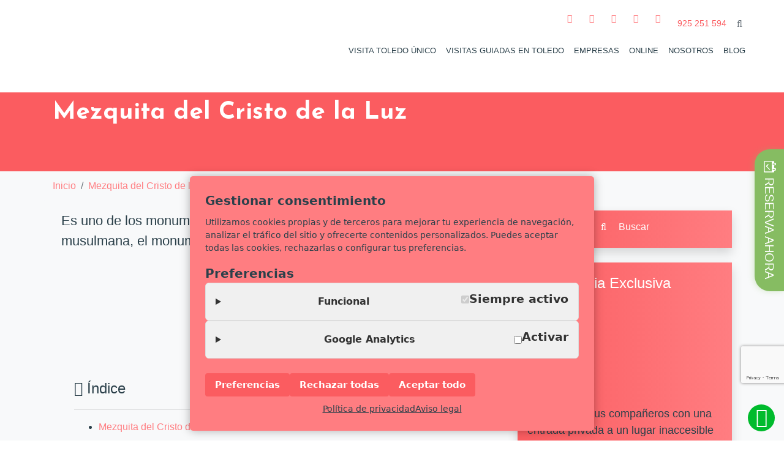

--- FILE ---
content_type: text/html; charset=UTF-8
request_url: https://evocarte.com/mezquita-del-cristo-de-la-luz/
body_size: 32224
content:
<!DOCTYPE html>
<html lang="es-ES" xml:lang="es-ES">
<head rel="home" href="/" itemid=""  itemscope itemtype="http://schema.org/SpeakableSpecification">
	<meta charset="UTF-8">
	<meta http-equiv="Content-Type" content="text/html; charset=UTF-8" />
	<meta name="robots" content="index, follow">
	<meta name="viewport" content="width=device-width,minimum-scale=1">
	<title>▷Mezquita del Cristo de la Luz | Evocarte</title><link rel="stylesheet" href="https://evocarte.com/wp-content/cache/min/1/9d90774661952a1a9aac666c8491291b.css" media="all" data-minify="1" />
	<meta name="description" content="⭐ 

Es uno de los monumentos más importantes de la arquitectura hispano-musulmana, el monumento en pie más antiguo de Toledo.


		

  Índice




 	Mezquita del Cristo de la Luz
 	Historia

 	Un monumento con leyenda
 	Pequeña pero resultona


 	Art">
	<link rel="canonical" href="https://evocarte.com/mezquita-del-cristo-de-la-luz/" />
	<link rel="alternate" hreflang="es-ES" href="https://evocarte.com/mezquita-del-cristo-de-la-luz/" />
	<title>▷Mezquita del Cristo de la Luz | Evocarte</title>
	<meta name="description" content="⭐ 

Es uno de los monumentos más importantes de la arquitectura hispano-musulmana, el monumento en pie más antiguo de Toledo.


		

  Índice




 	Mezquita del Cristo de la Luz
 	Historia

 	Un monumento con leyenda
 	Pequeña pero resultona


 	Art">

	<meta name="author" content="https://smilecomunicacion.com | Agencia de Marketing Digital. Desarrollo de proyectos web en Barcelona y Madrid">
	<meta name="google-site-verification" content="28vBaXjChL-t__IHXT-MUMGphzLI9_a3alUSg2oLiSo" />
	<meta itemprop="cssSelector" content=".title" />
	<meta itemprop="xpath" content="/html/body/h3" />
	<meta http-equiv="cache-control" content="max-age=31536000" />
	<meta property="og:title" content="▷Mezquita del Cristo de la Luz | Evocarte">
	<meta property="og:url" content="https://evocarte.com/mezquita-del-cristo-de-la-luz/" />
	<meta property="og:type" content="website" />
	<meta property="og:description" content="⭐ 

Es uno de los monumentos más importantes de la arquitectura hispano-musulmana, el monumento en pie más antiguo de Toledo.


		

  Índice




 	Mezquita del Cristo de la Luz
 	Historia

 	Un monumento con leyenda
 	Pequeña pero resultona


 	Art">
	<meta property="og:image" content="https://evocarte.com/wp-content/uploads/2020/11/mezquita-del-cristo-de-la-luz.jpg">
	<meta property="og:locale" content="es-ES" />
	<meta name="twitter:card" content="summary">
	<meta name="twitter:title" content="▷Mezquita del Cristo de la Luz | Evocarte">
	<meta name="twitter:description" content="⭐ 

Es uno de los monumentos más importantes de la arquitectura hispano-musulmana, el monumento en pie más antiguo de Toledo.


		

  Índice




 	Mezquita del Cristo de la Luz
 	Historia

 	Un monumento con leyenda
 	Pequeña pero resultona


 	Art">
	<meta name="twitter:image:src" content="https://evocarte.com/wp-content/uploads/2020/11/mezquita-del-cristo-de-la-luz.jpg">
	<meta name="twitter:creator" content="@_EVOCARTE">
	<meta name='robots' content='max-image-preview:large' />
	<style>img:is([sizes="auto" i], [sizes^="auto," i]) { contain-intrinsic-size: 3000px 1500px }</style>
	<link rel='dns-prefetch' href='//fonts.googleapis.com' />
<link rel='dns-prefetch' href='//fh-kit.com' />
<link href='https://fonts.gstatic.com' crossorigin rel='preconnect' />
		<style>
			.lazyload,
			.lazyloading {
				max-width: 100%;
			}
		</style>
		<style id='wp-emoji-styles-inline-css' type='text/css'>

	img.wp-smiley, img.emoji {
		display: inline !important;
		border: none !important;
		box-shadow: none !important;
		height: 1em !important;
		width: 1em !important;
		margin: 0 0.07em !important;
		vertical-align: -0.1em !important;
		background: none !important;
		padding: 0 !important;
	}
</style>

<style id='classic-theme-styles-inline-css' type='text/css'>
/*! This file is auto-generated */
.wp-block-button__link{color:#fff;background-color:#32373c;border-radius:9999px;box-shadow:none;text-decoration:none;padding:calc(.667em + 2px) calc(1.333em + 2px);font-size:1.125em}.wp-block-file__button{background:#32373c;color:#fff;text-decoration:none}
</style>
<style id='global-styles-inline-css' type='text/css'>
:root{--wp--preset--aspect-ratio--square: 1;--wp--preset--aspect-ratio--4-3: 4/3;--wp--preset--aspect-ratio--3-4: 3/4;--wp--preset--aspect-ratio--3-2: 3/2;--wp--preset--aspect-ratio--2-3: 2/3;--wp--preset--aspect-ratio--16-9: 16/9;--wp--preset--aspect-ratio--9-16: 9/16;--wp--preset--color--black: #000000;--wp--preset--color--cyan-bluish-gray: #abb8c3;--wp--preset--color--white: #ffffff;--wp--preset--color--pale-pink: #f78da7;--wp--preset--color--vivid-red: #cf2e2e;--wp--preset--color--luminous-vivid-orange: #ff6900;--wp--preset--color--luminous-vivid-amber: #fcb900;--wp--preset--color--light-green-cyan: #7bdcb5;--wp--preset--color--vivid-green-cyan: #00d084;--wp--preset--color--pale-cyan-blue: #8ed1fc;--wp--preset--color--vivid-cyan-blue: #0693e3;--wp--preset--color--vivid-purple: #9b51e0;--wp--preset--gradient--vivid-cyan-blue-to-vivid-purple: linear-gradient(135deg,rgba(6,147,227,1) 0%,rgb(155,81,224) 100%);--wp--preset--gradient--light-green-cyan-to-vivid-green-cyan: linear-gradient(135deg,rgb(122,220,180) 0%,rgb(0,208,130) 100%);--wp--preset--gradient--luminous-vivid-amber-to-luminous-vivid-orange: linear-gradient(135deg,rgba(252,185,0,1) 0%,rgba(255,105,0,1) 100%);--wp--preset--gradient--luminous-vivid-orange-to-vivid-red: linear-gradient(135deg,rgba(255,105,0,1) 0%,rgb(207,46,46) 100%);--wp--preset--gradient--very-light-gray-to-cyan-bluish-gray: linear-gradient(135deg,rgb(238,238,238) 0%,rgb(169,184,195) 100%);--wp--preset--gradient--cool-to-warm-spectrum: linear-gradient(135deg,rgb(74,234,220) 0%,rgb(151,120,209) 20%,rgb(207,42,186) 40%,rgb(238,44,130) 60%,rgb(251,105,98) 80%,rgb(254,248,76) 100%);--wp--preset--gradient--blush-light-purple: linear-gradient(135deg,rgb(255,206,236) 0%,rgb(152,150,240) 100%);--wp--preset--gradient--blush-bordeaux: linear-gradient(135deg,rgb(254,205,165) 0%,rgb(254,45,45) 50%,rgb(107,0,62) 100%);--wp--preset--gradient--luminous-dusk: linear-gradient(135deg,rgb(255,203,112) 0%,rgb(199,81,192) 50%,rgb(65,88,208) 100%);--wp--preset--gradient--pale-ocean: linear-gradient(135deg,rgb(255,245,203) 0%,rgb(182,227,212) 50%,rgb(51,167,181) 100%);--wp--preset--gradient--electric-grass: linear-gradient(135deg,rgb(202,248,128) 0%,rgb(113,206,126) 100%);--wp--preset--gradient--midnight: linear-gradient(135deg,rgb(2,3,129) 0%,rgb(40,116,252) 100%);--wp--preset--font-size--small: 13px;--wp--preset--font-size--medium: 20px;--wp--preset--font-size--large: 36px;--wp--preset--font-size--x-large: 42px;--wp--preset--spacing--20: 0.44rem;--wp--preset--spacing--30: 0.67rem;--wp--preset--spacing--40: 1rem;--wp--preset--spacing--50: 1.5rem;--wp--preset--spacing--60: 2.25rem;--wp--preset--spacing--70: 3.38rem;--wp--preset--spacing--80: 5.06rem;--wp--preset--shadow--natural: 6px 6px 9px rgba(0, 0, 0, 0.2);--wp--preset--shadow--deep: 12px 12px 50px rgba(0, 0, 0, 0.4);--wp--preset--shadow--sharp: 6px 6px 0px rgba(0, 0, 0, 0.2);--wp--preset--shadow--outlined: 6px 6px 0px -3px rgba(255, 255, 255, 1), 6px 6px rgba(0, 0, 0, 1);--wp--preset--shadow--crisp: 6px 6px 0px rgba(0, 0, 0, 1);}:where(.is-layout-flex){gap: 0.5em;}:where(.is-layout-grid){gap: 0.5em;}body .is-layout-flex{display: flex;}.is-layout-flex{flex-wrap: wrap;align-items: center;}.is-layout-flex > :is(*, div){margin: 0;}body .is-layout-grid{display: grid;}.is-layout-grid > :is(*, div){margin: 0;}:where(.wp-block-columns.is-layout-flex){gap: 2em;}:where(.wp-block-columns.is-layout-grid){gap: 2em;}:where(.wp-block-post-template.is-layout-flex){gap: 1.25em;}:where(.wp-block-post-template.is-layout-grid){gap: 1.25em;}.has-black-color{color: var(--wp--preset--color--black) !important;}.has-cyan-bluish-gray-color{color: var(--wp--preset--color--cyan-bluish-gray) !important;}.has-white-color{color: var(--wp--preset--color--white) !important;}.has-pale-pink-color{color: var(--wp--preset--color--pale-pink) !important;}.has-vivid-red-color{color: var(--wp--preset--color--vivid-red) !important;}.has-luminous-vivid-orange-color{color: var(--wp--preset--color--luminous-vivid-orange) !important;}.has-luminous-vivid-amber-color{color: var(--wp--preset--color--luminous-vivid-amber) !important;}.has-light-green-cyan-color{color: var(--wp--preset--color--light-green-cyan) !important;}.has-vivid-green-cyan-color{color: var(--wp--preset--color--vivid-green-cyan) !important;}.has-pale-cyan-blue-color{color: var(--wp--preset--color--pale-cyan-blue) !important;}.has-vivid-cyan-blue-color{color: var(--wp--preset--color--vivid-cyan-blue) !important;}.has-vivid-purple-color{color: var(--wp--preset--color--vivid-purple) !important;}.has-black-background-color{background-color: var(--wp--preset--color--black) !important;}.has-cyan-bluish-gray-background-color{background-color: var(--wp--preset--color--cyan-bluish-gray) !important;}.has-white-background-color{background-color: var(--wp--preset--color--white) !important;}.has-pale-pink-background-color{background-color: var(--wp--preset--color--pale-pink) !important;}.has-vivid-red-background-color{background-color: var(--wp--preset--color--vivid-red) !important;}.has-luminous-vivid-orange-background-color{background-color: var(--wp--preset--color--luminous-vivid-orange) !important;}.has-luminous-vivid-amber-background-color{background-color: var(--wp--preset--color--luminous-vivid-amber) !important;}.has-light-green-cyan-background-color{background-color: var(--wp--preset--color--light-green-cyan) !important;}.has-vivid-green-cyan-background-color{background-color: var(--wp--preset--color--vivid-green-cyan) !important;}.has-pale-cyan-blue-background-color{background-color: var(--wp--preset--color--pale-cyan-blue) !important;}.has-vivid-cyan-blue-background-color{background-color: var(--wp--preset--color--vivid-cyan-blue) !important;}.has-vivid-purple-background-color{background-color: var(--wp--preset--color--vivid-purple) !important;}.has-black-border-color{border-color: var(--wp--preset--color--black) !important;}.has-cyan-bluish-gray-border-color{border-color: var(--wp--preset--color--cyan-bluish-gray) !important;}.has-white-border-color{border-color: var(--wp--preset--color--white) !important;}.has-pale-pink-border-color{border-color: var(--wp--preset--color--pale-pink) !important;}.has-vivid-red-border-color{border-color: var(--wp--preset--color--vivid-red) !important;}.has-luminous-vivid-orange-border-color{border-color: var(--wp--preset--color--luminous-vivid-orange) !important;}.has-luminous-vivid-amber-border-color{border-color: var(--wp--preset--color--luminous-vivid-amber) !important;}.has-light-green-cyan-border-color{border-color: var(--wp--preset--color--light-green-cyan) !important;}.has-vivid-green-cyan-border-color{border-color: var(--wp--preset--color--vivid-green-cyan) !important;}.has-pale-cyan-blue-border-color{border-color: var(--wp--preset--color--pale-cyan-blue) !important;}.has-vivid-cyan-blue-border-color{border-color: var(--wp--preset--color--vivid-cyan-blue) !important;}.has-vivid-purple-border-color{border-color: var(--wp--preset--color--vivid-purple) !important;}.has-vivid-cyan-blue-to-vivid-purple-gradient-background{background: var(--wp--preset--gradient--vivid-cyan-blue-to-vivid-purple) !important;}.has-light-green-cyan-to-vivid-green-cyan-gradient-background{background: var(--wp--preset--gradient--light-green-cyan-to-vivid-green-cyan) !important;}.has-luminous-vivid-amber-to-luminous-vivid-orange-gradient-background{background: var(--wp--preset--gradient--luminous-vivid-amber-to-luminous-vivid-orange) !important;}.has-luminous-vivid-orange-to-vivid-red-gradient-background{background: var(--wp--preset--gradient--luminous-vivid-orange-to-vivid-red) !important;}.has-very-light-gray-to-cyan-bluish-gray-gradient-background{background: var(--wp--preset--gradient--very-light-gray-to-cyan-bluish-gray) !important;}.has-cool-to-warm-spectrum-gradient-background{background: var(--wp--preset--gradient--cool-to-warm-spectrum) !important;}.has-blush-light-purple-gradient-background{background: var(--wp--preset--gradient--blush-light-purple) !important;}.has-blush-bordeaux-gradient-background{background: var(--wp--preset--gradient--blush-bordeaux) !important;}.has-luminous-dusk-gradient-background{background: var(--wp--preset--gradient--luminous-dusk) !important;}.has-pale-ocean-gradient-background{background: var(--wp--preset--gradient--pale-ocean) !important;}.has-electric-grass-gradient-background{background: var(--wp--preset--gradient--electric-grass) !important;}.has-midnight-gradient-background{background: var(--wp--preset--gradient--midnight) !important;}.has-small-font-size{font-size: var(--wp--preset--font-size--small) !important;}.has-medium-font-size{font-size: var(--wp--preset--font-size--medium) !important;}.has-large-font-size{font-size: var(--wp--preset--font-size--large) !important;}.has-x-large-font-size{font-size: var(--wp--preset--font-size--x-large) !important;}
:where(.wp-block-post-template.is-layout-flex){gap: 1.25em;}:where(.wp-block-post-template.is-layout-grid){gap: 1.25em;}
:where(.wp-block-columns.is-layout-flex){gap: 2em;}:where(.wp-block-columns.is-layout-grid){gap: 2em;}
:root :where(.wp-block-pullquote){font-size: 1.5em;line-height: 1.6;}
</style>
<link rel='stylesheet' id='Josefin_Sans-css' href='https://fonts.googleapis.com/css2?family=Josefin+Sans%3Awght%40700&#038;display=swap&#038;ver=6.8.3' type='text/css' media='all' />




<link rel='stylesheet' id='fh-buttons-css' href='https://fh-kit.com/buttons/v2/?green=86bc62' type='text/css' media='all' />

<script type="text/javascript" src="https://evocarte.com/wp-includes/js/dist/hooks.min.js?ver=4d63a3d491d11ffd8ac6" id="wp-hooks-js"></script>
<script type="text/javascript" src="https://evocarte.com/wp-includes/js/dist/i18n.min.js?ver=5e580eb46a90c2b997e6" id="wp-i18n-js"></script>
<script type="text/javascript" id="wp-i18n-js-after">
/* <![CDATA[ */
wp.i18n.setLocaleData( { 'text direction\u0004ltr': [ 'ltr' ] } );
/* ]]> */
</script>
<script type="text/javascript" id="sbwscf-cookies-panel-js-extra">
/* <![CDATA[ */
var sbwscfCookieScripts = {"scripts":[{"category":"google-analytics","code":"\twindow.dataLayer = window.dataLayer || [];\r\n\r\n\tfunction gtag() {\r\n\t\tdataLayer.push(arguments);\r\n\t}\r\n\tgtag('js', new Date());\r\n\r\n\tgtag('config', 'G-L2NS9MDZKK');\r\n"}]};
/* ]]> */
</script>
<script type="text/javascript" id="sbwscf-cookies-panel-js-translations">
/* <![CDATA[ */
( function( domain, translations ) {
	var localeData = translations.locale_data[ domain ] || translations.locale_data.messages;
	localeData[""].domain = domain;
	wp.i18n.setLocaleData( localeData, domain );
} )( "smile-basic-web", {"translation-revision-date":"2025-10-02 21:00:40+0000","generator":"GlotPress\/4.0.1","domain":"messages","locale_data":{"messages":{"":{"domain":"messages","plural-forms":"nplurals=2; plural=n != 1;","lang":"es"},"Accept Preferences":["Aceptar preferencias"],"Preferences":["Preferencias"]}},"comment":{"reference":"includes\/tabs\/cookies\/assets\/js\/sbwscf-cookies-panel.js"}} );
/* ]]> */
</script>
<script data-minify="1" type="text/javascript" src="https://evocarte.com/wp-content/cache/min/1/wp-content/plugins/smile-basic-web/includes/tabs/cookies/assets/js/sbwscf-cookies-panel-32f05009a7b88b4a148e023fd022bac0.js" id="sbwscf-cookies-panel-js"></script>
<link rel="https://api.w.org/" href="https://evocarte.com/wp-json/" /><link rel="alternate" title="JSON" type="application/json" href="https://evocarte.com/wp-json/wp/v2/pages/2231" /><link rel="canonical" href="https://evocarte.com/mezquita-del-cristo-de-la-luz/" />
<link rel='shortlink' href='https://evocarte.com/?p=2231' />
<meta name="ti-site-data" content="[base64]" /><style type="text/css">
/* ==================== */
/* 1. Etiquetas */
/* ==================== */
.sbwscf-contact-form label {
	font-size: 16px;
	color: #666666;
	font-weight: normal;
}

/* Nueva regla para el Texto explicativo de los fines del formulario */
.sbwscf-form-explanation label{
		font-size: 14px;
		color: #666666;
}

section .sbwscf-contact-form p.sbwscf-consent-instructions,
.sbwscf-contact-form .sbwscf-consent-instructions {
		color: #666666 !important;
		font-size: 14px;
}

/* ==================== */
/* 2. Inputs (text, email, etc.) */
/* ==================== */
.sbwscf-contact-form input[type="text"],
.sbwscf-contact-form input[type="email"],
.sbwscf-contact-form input[type="number"],
.sbwscf-contact-form input[type="url"],
.sbwscf-contact-form input[type="tel"],
.sbwscf-contact-form textarea {
	font-size: 16px;
	line-height: 1.5;
	width: 100%;
	border-width: 1px;
	border-style: solid;
	border-color: #cccccc;
	border-radius: 0px;
	outline: none;
}

/* ==================== */
/* 3. Placeholder */
/* ==================== */
.sbwscf-contact-form ::-webkit-input-placeholder {
	font-size: 16px;
	color: #7a7a7a;
}

.sbwscf-contact-form :-moz-placeholder {
	font-size: 16px;
	color: #7a7a7a;
}

.sbwscf-contact-form ::-moz-placeholder {
	font-size: 16px;
	color: #7a7a7a;
}

.sbwscf-contact-form :-ms-input-placeholder {
	font-size: 16px;
	color: #7a7a7a;
}

/* ==================== */
/* 4. Textarea Size */
/* ==================== */
.sbwscf-contact-form textarea {
	width: 100%;
	height: 150px;
}

/* ==================== */
/* 5. SINGLE SELECT */
/* ==================== */
/* Contenedor de select_single */
.sbwscf-select-single {
	position: relative; /* Asegura que el menú se posicione correctamente */
	display: inline-block; /* Mantiene la consistencia con select_multiple */
	width: 100%; /* Asegura que el contenedor tenga el ancho definido */
}

/* Botón principal de select_single */
.sbwscf-select-single-button {
	font-size: 16px;
	color: #000000;
	border-width: 1px;
	border-style: solid;
	border-color: #cccccc;
	border-radius: 1px;
	font-weight: normal;
	background: #efefef;
	position: relative;
	padding-right: 1.5em;
	padding-left: 1em;
	cursor: pointer;
	outline: none;

	/* Ancho/Alto unificado */
	width: 100%; /* Botón ocupa todo el ancho del contenedor */
	height: 3rem;

	text-align: center;

	/* Prevención de desbordamiento de texto */
	overflow: hidden;
	text-overflow: ellipsis;
	white-space: nowrap;
}

.sbwscf-select-single-button::after {
	content: '▼';
	/* Flecha unificada */
	position: absolute;
	right: 0.5em;
	top: 50%;
	transform: translateY(-50%);
	font-size: 85%;
}

/* Menú emergente de select_single */
.sbwscf-select-single-menu {
	background-color: #ffffff; /* Aplicar background del menú */
	padding: 1rem;
	border: 1px solid #cccccc;
	border-radius: 1px;
	display: none; /* Inicialmente oculto */
	position: absolute;
	width: 100%; /* Asegurar que el menú coincida con el ancho del botón */
	box-sizing: border-box;
	z-index: 1000;
	top: 100%; /* Posicionar justo debajo del botón */
	left: 0; /* Alinear al inicio del botón */
}

/* Opciones en select_single */
.sbwscf-select-single-option {
	display: block; /* Asegura que cada opción ocupe una línea completa */
	margin-bottom: 5px; /* Espacio entre opciones */
	cursor: pointer;
}

/* ==================== */
/* 6. SELECT MULTIPLE (botón + menú) */
/* ==================== */
/* Contenedor de select_multiple */
.sbwscf-multiselect-container {
	position: relative; /* Asegura que el menú se posicione correctamente */
	display: inline-block; /* Para mantener la consistencia */
	width: 100%; /* Asegura que el contenedor tenga el ancho definido */
}

/* Botón principal de select_multiple */
.sbwscf-multiselect-button {
	font-size: 16px;
	color: #000000;
	border-width: 1px;
	border-style: solid;
	border-color: #cccccc;
	border-radius: 1px;
	font-weight: normal;
	background: #efefef;
	position: relative;
	padding-right: 1.5em;
	padding-left: 1em;
	cursor: pointer;
	outline: none;

	/* Ancho/Alto unificado */
	width: 100%; /* Botón ocupa todo el ancho del contenedor */
	height: 3rem;

	text-align: center;

	/* Prevención de desbordamiento de texto */
	overflow: hidden;
	text-overflow: ellipsis;
	white-space: nowrap;
}

.sbwscf-multiselect-button::after {
	content: '▼';
	position: absolute;
	right: 0.5em;
	top: 50%;
	transform: translateY(-50%);
	font-size: 85%;
}

/* Menú emergente de select_multiple */
.sbwscf-multiselect-menu {
	background-color: #ffffff; /* Aplicar background del menú */
	padding: 1rem;
	border: 1px solid #cccccc;
	border-radius: 1px;
	display: none; /* Inicialmente oculto */
	position: absolute;
	width: 100%; /* Asegurar que el menú coincida con el ancho del botón */
	box-sizing: border-box;
	z-index: 1000;
	top: 100%; /* Posicionar justo debajo del botón */
	left: 0; /* Alinear al inicio del botón */
}

/* Opciones en select_multiple */
.sbwscf-multiselect-option {
	display: block; /* Asegura que cada opción ocupe una línea completa */
	margin-bottom: 5px; /* Espacio entre opciones */
	cursor: pointer;
}

/* ==================== */
/* 7. Botón de Envío */
/* ==================== */
.sbwscf-submit-wrapper {
	margin-top: 10px;
	margin-bottom: 10px;
	text-align: center;
}

.sbwscf-submit-wrapper button[type="submit"],
.sbwscf-submit-wrapper input[type="submit"] {
	background-color: #fb5c60;
	color: #ffffff;
	font-size: 16px;
	border-width: 1px;
	border-style: solid;
	border-color: #fb5c60;
	border-radius: 2.5rem;
	font-weight: bold;
	width: 16rem;
	height: 2.5rem;
	outline: none;
	cursor: pointer;

	/* Prevención de desbordamiento de texto */
	overflow: hidden;
	text-overflow: ellipsis;
	white-space: nowrap;
}

/* ==================== */
/* 8. Submit Button Hover */
/* ==================== */
.sbwscf-submit-wrapper button[type="submit"]:hover,
.sbwscf-submit-wrapper input[type="submit"]:hover {
	background-color: #f9868a;
}

/* ==================== */
/* 9. Multiselect Options */
/* ==================== */
/* Ya están cubiertos arriba */

/* ==================== */
/* 10. Input Field Padding */
/* ==================== */
.sbwscf-contact-form input[type="text"],
.sbwscf-contact-form input[type="email"],
.sbwscf-contact-form input[type="number"],
.sbwscf-contact-form input[type="url"],
.sbwscf-contact-form input[type="tel"],
.sbwscf-contact-form textarea {
	padding: 0.5rem;
}

/* ==================== */
/* 11. Links (Privacy/Legal) */
/* ==================== */
.sbwscf-contact-form a {
	color: #495057;
}

/* ==================== */
/* 12. Recaptcha margin */
/* ==================== */
.grecaptcha-badge {
	margin-bottom: 80px;
}

/* ==================== */
/* 14. Contador de Caracteres */
/* ==================== */
.sbwscf-char-counter {
	display: block;
	font-size: 0.8em;
	color: #666666;
	margin-top: 5px;
}

/* ==================== */
/* Mensajes de Error/Éxito (nuevos) */
/* ==================== */
.sbwscf-message-error {
	color: #ff0044 !important;
	font-size: 1.3rem;
}

.sbwscf-message-success {
	color: #00c64f !important;
	font-size: 1.3rem;
}
</style>
	<meta name="ti-site-data" content="[base64]" />		<script>
			document.documentElement.className = document.documentElement.className.replace('no-js', 'js');
		</script>
				<style>
			.no-js img.lazyload {
				display: none;
			}

			figure.wp-block-image img.lazyloading {
				min-width: 150px;
			}

			.lazyload,
			.lazyloading {
				--smush-placeholder-width: 100px;
				--smush-placeholder-aspect-ratio: 1/1;
				width: var(--smush-image-width, var(--smush-placeholder-width)) !important;
				aspect-ratio: var(--smush-image-aspect-ratio, var(--smush-placeholder-aspect-ratio)) !important;
			}

						.lazyload, .lazyloading {
				opacity: 0;
			}

			.lazyloaded {
				opacity: 1;
				transition: opacity 400ms;
				transition-delay: 0ms;
			}

					</style>
				<style type="text/css" id="wp-custom-css">
			.grecaptcha-badge {
	z-index:999;
}		</style>
		<noscript><style id="rocket-lazyload-nojs-css">.rll-youtube-player, [data-lazy-src]{display:none !important;}</style></noscript>	<link rel="apple-touch-icon" sizes="57x57" href="https://evocarte.com/wp-content/themes/smile-v4/favicon/apple-icon-57x57.png">
	<link rel="apple-touch-icon" sizes="60x60" href="https://evocarte.com/wp-content/themes/smile-v4/favicon/apple-icon-60x60.png">
	<link rel="apple-touch-icon" sizes="72x72" href="https://evocarte.com/wp-content/themes/smile-v4/favicon/apple-icon-72x72.png">
	<link rel="apple-touch-icon" sizes="114x114" href="https://evocarte.com/wp-content/themes/smile-v4/favicon/apple-icon-114x114.png">
	<link rel="apple-touch-icon" sizes="120x120" href="https://evocarte.com/wp-content/themes/smile-v4/favicon/apple-icon-120x120.png">
	<link rel="apple-touch-icon" sizes="144x144" href="https://evocarte.com/wp-content/themes/smile-v4/favicon/apple-icon-144x144.png">
	<link rel="apple-touch-icon" sizes="152x152" href="https://evocarte.com/wp-content/themes/smile-v4/favicon/apple-icon-152x152.png">
	<link rel="apple-touch-icon" sizes="180x180" href="https://evocarte.com/wp-content/themes/smile-v4/favicon/apple-icon-180x180.png">
	<link rel="icon" type="image/png" sizes="192x192" href="https://evocarte.com/wp-content/themes/smile-v4/favicon/android-icon-192x192.png">
	<link rel="icon" type="image/png" sizes="32x32" href="https://evocarte.com/wp-content/themes/smile-v4/favicon/favicon-32x32.png">
	<link rel="icon" type="image/png" sizes="96x96" href="https://evocarte.com/wp-content/themes/smile-v4/favicon/favicon-96x96.png">
	<link rel="icon" type="image/png" sizes="16x16" href="https://evocarte.com/wp-content/themes/smile-v4/favicon/favicon-16x16.png">
	<link rel="manifest" href="https://evocarte.com/wp-content/themes/smile-v4/favicon/manifest.json">
	<meta name="msapplication-TileColor" content="#ffffff">
	<meta name="msapplication-TileImage" content="https://evocarte.com/wp-content/themes/smile-v4/favicon/ms-icon-144x144.png">
	<meta name="theme-color" content="#ffffff">
</head>
<body id="color-var" class="wp-singular page-template page-template-page-sidebar page-template-page-sidebar-php page page-id-2231 wp-custom-logo wp-theme-smile-v4">
<!--<a class="skip-link screen-reader-text" href="#main">Saltar al contenido</a>-->
<header id="header">
	<div class="container">
		<div id="topbar" class="row justify-content-end">
			<div class="social-links d-none d-md-block"> 
				<a itemprop="url" href="https://www.facebook.com/evocarte/" class="facebook" target="_blank" rel="noopener noreferrer nofollow"><i class="fa fa-facebook"></i></a>
				<a itemprop="url" href="https://twitter.com/_evocarte" class="twitter" target="_blank" rel="noopener noreferrer nofollow"><i class="fa fa-twitter"></i></a>
				<a itemprop="url" href="https://www.youtube.com/channel/UCuX4BQEjUHL7WznURvIm_0w" class="youtube" target="_blank" rel="noopener noreferrer nofollow"><i class="fa fa-youtube"></i></a>
				<a itemprop="url" href="https://www.instagram.com/evocarte_eventos/" class="instagram" target="_blank" rel="noopener noreferrer nofollow"><i class="fa fa-instagram"></i></a>
				<a itemprop="url" href="https://www.linkedin.com/company/evocarte/" class="linkedin" target="_blank" rel="noopener noreferrer nofollow"><i class="fa fa-linkedin"></i></a>
			 </div>

			 <div id="tel" class="">
				<p><a class="ml-3" href="tel:+34925251594" rel="nofollow">925 251 594</a> <a href="#" itemprop="url" class="btn text-secondary" data-toggle="modal" data-target="#exampleModal" rel="nofollow" onclick="ga('send', 'event', 'buscador - header', 'clic', 'clic en la lupa header');"><span title="busca en la web" class="fa fa-search" aria-hidden="true"></span></a>
				</p>
			</div>
		</div>
		
		<figure id="logo" class="pull-left">
		<a href="https://evocarte.com/" class="custom-logo-link" rel="home"><img src="data:image/svg+xml,%3Csvg%20xmlns='http://www.w3.org/2000/svg'%20viewBox='0%200%200%200'%3E%3C/svg%3E" class="custom-logo" alt="Evocarte" decoding="async" data-lazy-src="https://evocarte.com/wp-content/uploads/2020/06/logo-evocarte-toledo.svg" /><noscript><img src="https://evocarte.com/wp-content/uploads/2020/06/logo-evocarte-toledo.svg" class="custom-logo" alt="Evocarte" decoding="async" /></noscript></a>		</figure>
		<nav id="nav-menu-container">
		<ul itemtype="https://schema.org/SiteNavigationElement" itemscope=""  id="menu-primary" class="nav-menu sf-js-enabled sf-arrows"><li id="menu-item-2495" class="menu-item menu-item-type-post_type menu-item-object-page menu-item-home menu-item-has-children menu-item-2495"><a href="https://evocarte.com/">Visita Toledo Único</a>
<ul class="sub-menu">
	<li id="menu-item-2477" class="menu-item menu-item-type-post_type menu-item-object-page menu-item-2477"><a href="https://evocarte.com/que-ver-en-toledo/">Qué ver en Toledo</a></li>
	<li id="menu-item-3422" class="menu-item menu-item-type-post_type menu-item-object-page menu-item-3422"><a href="https://evocarte.com/catedral-de-toledo/">Catedral de Toledo</a></li>
	<li id="menu-item-3217" class="menu-item menu-item-type-post_type menu-item-object-page menu-item-3217"><a href="https://evocarte.com/monumentos-de-toledo/">Monumentos de Toledo</a></li>
	<li id="menu-item-2476" class="menu-item menu-item-type-post_type menu-item-object-page menu-item-2476"><a href="https://evocarte.com/leyendas-de-toledo/">Leyendas de Toledo</a></li>
	<li id="menu-item-3124" class="menu-item menu-item-type-post_type menu-item-object-page menu-item-3124"><a href="https://evocarte.com/comer-en-toledo/">Comer en Toledo</a></li>
	<li id="menu-item-2478" class="menu-item menu-item-type-post_type menu-item-object-page menu-item-2478"><a href="https://evocarte.com/toledo-con-ninos/">Toledo con Niños</a></li>
</ul>
</li>
<li id="menu-item-2479" class="menu-item menu-item-type-post_type menu-item-object-page menu-item-has-children menu-item-2479"><a href="https://evocarte.com/visitas-guiadas-toledo/">Visitas Guiadas en Toledo</a>
<ul class="sub-menu">
	<li id="menu-item-2483" class="menu-item menu-item-type-post_type menu-item-object-page menu-item-2483"><a href="https://evocarte.com/toledo-de-las-3-culturas/">Toledo de las 3 Culturas</a></li>
	<li id="menu-item-2484" class="menu-item menu-item-type-post_type menu-item-object-page menu-item-2484"><a href="https://evocarte.com/toledo-judio/">Toledo Judío</a></li>
	<li id="menu-item-2480" class="menu-item menu-item-type-post_type menu-item-object-page menu-item-2480"><a href="https://evocarte.com/visitas-nocturnas-toledo/">Visitas nocturnas en Toledo</a></li>
	<li id="menu-item-3336" class="menu-item menu-item-type-post_type menu-item-object-page menu-item-3336"><a href="https://evocarte.com/visitas-guiadas-toledo/visita-de-enamorados/">Visita enamorados Toledo</a></li>
	<li id="menu-item-2481" class="menu-item menu-item-type-post_type menu-item-object-page menu-item-2481"><a href="https://evocarte.com/isabel-la-catolica-en-toledo/">Isabel la Católica en Toledo</a></li>
	<li id="menu-item-2485" class="menu-item menu-item-type-post_type menu-item-object-page menu-item-2485"><a href="https://evocarte.com/toledo-monumental/">Toledo Monumental</a></li>
	<li id="menu-item-2482" class="menu-item menu-item-type-post_type menu-item-object-page menu-item-2482"><a href="https://evocarte.com/pulsera-turistica-toledo/">Pulsera Turística Toledo</a></li>
</ul>
</li>
<li id="menu-item-2869" class="menu-item menu-item-type-post_type menu-item-object-page menu-item-has-children menu-item-2869"><a href="https://evocarte.com/eventos/">Empresas</a>
<ul class="sub-menu">
	<li id="menu-item-3874" class="menu-item menu-item-type-post_type menu-item-object-page menu-item-3874"><a href="https://evocarte.com/eventos-corporativos/">Eventos corporativos</a></li>
	<li id="menu-item-2904" class="menu-item menu-item-type-post_type menu-item-object-page menu-item-2904"><a href="https://evocarte.com/teambuilding/">Teambuilding para Empresas</a></li>
	<li id="menu-item-3687" class="menu-item menu-item-type-post_type menu-item-object-page menu-item-3687"><a href="https://evocarte.com/localizaciones/">Localizaciones de cine</a></li>
</ul>
</li>
<li id="menu-item-3754" class="menu-item menu-item-type-post_type menu-item-object-page menu-item-has-children menu-item-3754"><a href="https://evocarte.com/evocarte-online/">ONLINE</a>
<ul class="sub-menu">
	<li id="menu-item-4119" class="menu-item menu-item-type-post_type menu-item-object-page menu-item-4119"><a href="https://evocarte.com/venta-online/">Venta online</a></li>
</ul>
</li>
<li id="menu-item-2738" class="menu-item menu-item-type-post_type menu-item-object-page menu-item-2738"><a href="https://evocarte.com/nosotros/">Nosotros</a></li>
<li id="menu-item-3419" class="menu-item menu-item-type-post_type menu-item-object-page menu-item-3419"><a href="https://evocarte.com/blog/">Blog</a></li>
 
<li itemprop="name" class="d-md-none d-lg-none d-xl-none"><a href="#" class="btn my-2" data-toggle="modal" data-target="#exampleModal"><span title="busca en la web" class="fa fa-search" aria-hidden="true" my-3></span></a></li>
<ul class="nav-menu" itemtype="https://schema.org/SiteNavigationElement" itemscope="">
<li itemprop="name" class="pt-3 social-links-header d-md-none d-lg-none d-xl-none">
	<a itemprop="url" href="https://www.facebook.com/evocarte/" class="facebook" rel="nofollow noreferrer"><i class="fa fa-facebook"></i></a>
				<a itemprop="url" href="https://twitter.com/_evocarte" class="twitter" rel="nofollow noreferrer"><i class="fa fa-twitter"></i></a>
				<a itemprop="url" href="https://www.youtube.com/channel/UCuX4BQEjUHL7WznURvIm_0w" class="youtube" rel="nofollow noreferrer"><i class="fa fa-youtube"></i></a>
				<a itemprop="url" href="https://www.instagram.com/evocarte_eventos/" class="instagram" rel="nofollow noreferrer"><i class="fa fa-instagram"></i></a>
				<a itemprop="url" href="https://www.linkedin.com/company/evocarte/" class="linkedin" rel="nofollow noreferrer"><i class="fa fa-linkedin"></i></a>
</li>
</ul></ul>		</nav>
		<!-- #nav-menu-container -->
	</div>
</header>	
<section id="intro" class="height-archive">
<div class="container">
	<div class="row">
		<header class="col-xs-12 px-3 page-header">
			<h1 class="page-title" class="wow fadeInUp" data-wow-duration="0.5s" data-wow-delay=".4s">Mezquita del Cristo de la Luz</h1>
		</header><!-- .page-header -->
	</div>
</div>
</section><!-- #intro -->
<main id="main" class="blog-page area-padding bg-light">
<div class="container">
<div class="row">
		<div id="breadcrumbs">
                <nav aria-label="breadcrumb">
                    <ol itemscope itemtype="http://schema.org/BreadcrumbList" class="bg-light breadcrumb"> 
                        <li itemprop="itemListElement" itemscope
                            itemtype="http://schema.org/ListItem" class="breadcrumb-item"><a href="https://evocarte.com/" rel="home" itemprop="item" title="Una visita guiada impactante a Toledo"><span itemprop="name">Inicio</span></a><meta itemprop="position" content="1" />
                        </li>
                           
                        <li itemprop="itemListElement" itemscope
                            itemtype="http://schema.org/ListItem" class="breadcrumb-item"><a itemprop="item" href="https://evocarte.com/mezquita-del-cristo-de-la-luz/"><span itemprop="name">Mezquita del Cristo de la Luz</span></a><meta itemprop="position" content="2" />
                        </li>
                                            </ol>
                  </nav>
        </div>
</div>
</div>        
<div class="container">
<div class="row">

	<!-- Start single post -->
	<article id="post-2231" class="entry-content col-md-8">
		<section id="inicio" class="inner">
<div class="col-md-12">
<p class="lead mb-4">Es uno de los monumentos más importantes de la arquitectura hispano-musulmana, el monumento en pie más antiguo de Toledo.</p>
<figure class="mb-4 wow bounceInUp" data-wow-duration="0.4s">
		<img decoding="async" src="data:image/svg+xml,%3Csvg%20xmlns='http://www.w3.org/2000/svg'%20viewBox='0%200%200%200'%3E%3C/svg%3E" class="img-fluid" alt="Entrada principal de la mezquita Bab al Mardum" title="Mezquita del Cristo de la Luz" data-lazy-src="https://evocarte.com/wp-content/uploads/2020/11/mezquita-del-cristo-de-la-luz.jpg"><noscript><img decoding="async" src="https://evocarte.com/wp-content/uploads/2020/11/mezquita-del-cristo-de-la-luz.jpg" class="img-fluid" alt="Entrada principal de la mezquita Bab al Mardum" title="Mezquita del Cristo de la Luz"></noscript></figure>
<div class="alert mb-4" role="alert">
<h4 class="alert-heading"><i class="fa fa-list"> </i> Índice</h4>
<hr>
<ul itemtype="https://schema.org/SiteNavigationElement" itemscope="">
<li itemprop="name"><a itemprop="url" href="#intro" class="scrollto">Mezquita del Cristo de la Luz</a></li>
<li itemprop="name"><a itemprop="url" href="#historia" class="scrollto">Historia</a>
<ul itemtype="https://schema.org/SiteNavigationElement" itemscope="">
<li itemprop="name"><a itemprop="url" href="#leyenda" class="scrollto">Un monumento con leyenda</a></li>
<li itemprop="name"><a itemprop="url" href="#pequena" class="scrollto">Pequeña pero resultona</a></li>
</ul>
</li>
<li itemprop="name"><a itemprop="url" href="#arte" class="scrollto">Arte</a>
<ul itemtype="https://schema.org/SiteNavigationElement" itemscope="">
<li itemprop="name"><a itemprop="url" href="#iglesia" class="scrollto">Mezquita convertida en iglesia</a></li>
<li itemprop="name"><a itemprop="url" href="#cordoba" class="scrollto">Una miniatura de la mezquita de Córdoba</a></li>
<li itemprop="name"><a itemprop="url" href="#planta" class="scrollto">La planta con esquema en T</a></li>
<li itemprop="name"><a itemprop="url" href="#pinturas" class="scrollto">Con pinturas románicas</a></li>
<li itemprop="name"><a itemprop="url" href="#descubrimiento" class="scrollto">Un descubrimiento emocionante</a></li>
<li itemprop="name"><a itemprop="url" href="#escondida" class="scrollto">Escondida y descubierta como un tesoro</a></li>
</ul>
</li>
<li itemprop="name"><a itemprop="url" href="#evocarte" class="scrollto">Visita con Evocarte</a></li>
<li itemprop="name"><a itemprop="url" href="#contacto" class="scrollto">Localización</a></li>
</ul>
<hr>
</div>
</div>
<div class="col-md-12">
<h3>¿Por qué acercarnos a visitar esta antigua Mezquita?</h3>
<p>Tiene algo más de 1.000 años y además y es el lugar donde, al añadirle un ábside para convertirla en Iglesia cristiana, <strong>nace el arte mudéjar en España</strong> que es lo mismo que decir en el mundo.</p>
</div>
</section>
<section id="historia" class="py-4">
<div class="col-md-12 mb-4">
<header class="section-header mb-4 wow fadeInUp">
<h2>Historia de la Mezquita del Cristo de la Luz</h2>
</header>
</div>
<div id="leyenda" class="col-md-12 mb-4">
<h3>Un monumento con leyenda</h3>
<p>La Mezquita recibe el nombre árabe de Bab al-Mardum por la cercana puerta de este nombre, en el recinto amurallado.</p>
<p>Así se la llamaba en el momento de la conquista de Toledo por Alfonso VI (1085), aunque un siglo después pasó a ser de los Caballeros de la Orden de San Juan, como ermita de la Santa Cruz.</p>
<p>Sin embargo, el nombre que ha triunfado es el de Mezquita del Cristo de la Luz.</p>
<p>La leyenda atribuye al caballo del Cid, en la entrada triunfal en Toledo del rey Alfonso VI tras la reconquista, el mérito de haberse arrodillado frente a la mezquita y no querer avanzar, en señal de veneración a un Cristo que tras un tabique, alumbrado por una lámpara, había permanecido oculto durante los siglos de la dominación musulmana.</p>
<p class="bg-white p-4">Una pequeña piedra blanca, embutida en la calzada de acceso señala el lugar.</p>
</div>
<div id="pequena" class="col-md-12 mb-4">
<h3>Pequeña pero resultona</h3>
<p>Se levantó en un barrio importante en el que se han localizado casas-palacio de personajes ilustres.</p>
<p>El edificio original fue sobresaliente por su gran suntuosidad, al estar originalmente exento y elevado.</p>
<p>La inscripción de la fachada permitió fechar el edificio en el año 999 de nuestra era y vincularlo a la prestigiosa familia de los Banū l-Hadīdī, una de las familias de ulemas, hombres de ciencia y religión, con más influencia en la vida política y cultural de la ciudad.</p>
<p>Aún así, desconocemos si la mezquita tuvo condición de lugar privado vinculado a la residencia de la familia, o bien fue erigida como fundación piadosa para todo el pueblo.</p>
<p class="bg-white p-4">No se descarta que fuese utilizada como lugar de enseñanza, o como mausoleo.</p>
</div>
</section>
<section id="arte" class="py-4">
<div class="col-md-12 mb-4">
<header class="section-header mb-4 wow fadeInUp">
<h2>Arte</h2>
</header>
</div>
<div id="cupula" class="col-md-12 mb-4">
<h3>Mezquita convertida en iglesia</h3>
<p>Este valioso edificio milenario, supone un ejemplo único de la pervivencia del arte de Al-Ándalus: una mezquita o pequeño oratorio de época califal a la que dos siglos después, al ser transformada en iglesia se va a añadir un ábside siguiendo el estilo del edificio primitivo dando lugar al arte mudéjar, en perfecta combinación y simbiosis.</p>
</div>
<div id="cordoba" class="col-md-12 mb-4">
<h3>Una miniatura de la mezquita de Córdoba</h3>
<p>La mezquita milenaria tiene planta prácticamente cuadrada de pequeñas dimensiones, alrededor de los 8 metros², distribuida mediante cuatro columnas en 3 naves paralelas cruzadas por otras 3 naves en sentido transversal, quedando el espacio dividido en 9 tramos cuadrados, cubiertos con bóvedas totalmente distintas.</p>
<p>Las bóvedas son réplicas fragmentadas o completas de las bovedillas trazadas en la mezquita de Córdoba, capital de Al-Ándalus.</p>
<p>Las columnas son reaprovechadas, sin basa y con capiteles visigodos de labra tosca en 3 de ellas, y el cuarto, reconstruido tras la restauración de 1909.</p>
</div>
<div id="planta" class="col-md-12 mb-4">
<h3>La planta con esquema en T</h3>
<p>Los estudios han subrayado la existencia de un esquema en T, en el que la nave central y la última de las transversales previa a la macsura, son las más ricas y mejor decoradas, con el uso exclusivo de arcos lobulados en su traza, a fin de orientar al fiel hacia el muro de quibla, y por consiguiente hacia la Meca.</p>
</div>
<div id="pinturas" class="col-md-12 mb-4">
<h3>Con pinturas románicas</h3>
<p>El ábside mudéjar, es el ejemplo más antiguo en Toledo, caracterizado por el uso de la mampostería encintada con el ladrillo.</p>
<p>En su interior se decora con pinturas románicas que representan el Pantócrator o Cristo en majestad rodeado por el Tetramorfos, los cuatro símbolos de los evangelistas y en los muros laterales figuras de santas.</p>
<p class="bg-white p-3 mb-3">Cercana al mundo gótico del siglo XIV es la representación de unos ángeles llevando el alma de un difunto, en forma de niña.</p>
</div>
<div id="descubrimiento" class="col-md-12 mb-4">
<h3>Un descubrimiento emocionante</h3>
<p>La excavación efectuada en el año 2006 ofreció el descubrimiento en la explanada norte de los jardines de una calzada romana de grandes losas de granito de 5 metros de anchura y bajo ella una cloaca.</p>
<p>Bajo el actual ábside medieval, se ha localizado otro ábside mayor que perteneció a un edificio monumental integrado en la Toletum romana o visigoda.</p>
<p class="bg-white p-3 mb-3">En su interior se ha descubierto una pequeña cueva excavada, utilizada para el culto u otras devociones, entre las que no se descarta el retiro de un eremita.</p>
<p>En la zona norte se ha localizado un cementerio cristiano con numerosos enterramientos que estuvo en uso entre los siglos XII y XV.</p>
</div>
<div id="escondida" class="col-md-12 mb-4">
<h3>Escondida y descubierta como un tesoro</h3>
<p>Los viajeros del siglo XIX iniciaron el redescubrimiento del edificio que había quedado oculto bajo construcciones aledañas.</p>
<p>Desde entonces, la belleza de sus formas, el refinamiento exquisito de su traza en arquerías y bóvedas y el descubrimiento en su sencillísima forma, de una complicada y múltiple combinación de líneas, no ha dejado de fascinar a cuantos han querido acercarse a este rincón arcano de Toledo.</p>
</div>
</section>
<section id="evocarte" class="py-4">
<div class="col-md-12 mb-4">
<header class="section-header mb-4 wow fadeInUp">
<h2>Visita con Evocarte</h2>
<p>La Mezquita de Bab al Mardum o del Cristo de la Luz esconde muchos detalles que estamos deseando revelarte con nuestros guías estudiosos de los últimos estudios arqueológicos.</p>
</header>
</div>
<div id="visita-guiada" class="col-md-12 mb-n10 bg-white shadow px-4 py-2">
<h3>Visita guiada</h3>
<p>Contrata la visita del <a href="https://evocarte.com/toledo-monumental/">Toledo monumental</a>, del <a href="https://evocarte.com/toledo-de-las-3-culturas/">Toledo de las 3 culturas</a> o de la <a href="https://evocarte.com/pulsera-turistica-toledo/">Pulsera turística</a> y te acompañaremos a descubrir el monumento más veterano de la ciudad. Si vienes con niños, nos dejaremos caer por aquí en nuestra visita participativa: <a href="https://evocarte.com/toledo-con-ninos/toledo-medieval/">Desenvaina tu espada en el Toledo medieval</a>.</p>
</div>
</section>
<section id="contacto" class="py-4">
<div class="col-md-12 mb-4">
<header class="section-header mb-4 wow fadeInUp">
<h2>Localización</h2>
</header>
<div class="mt-5">
<h3>Horario de Visitas</h3>
<ul>
<li><b>Del 01/04 al 30/09:</b> de 10 h. a 18,45 h.</li>
<li><b>Del 01/10 al 31/04</b> de 10 h. a 17,45 h.</li>
</ul>
<h3>Dirección</h3>
<p><b>Mezquita del Cristo de la Luz</b></p>
<p class="pl-4"><span itemprop="streetAddress">Cuesta de los Carmelitas Descalzos, 10 </span> <span itemprop="postalCode">45002</span> <span itemprop="addressLocality">Toledo</span><br />
Tel. +34 925 254191<br />
cristodelaluz@terra.es</p>
<p>		<iframe data-src="https://www.google.com/maps/embed?pb=!1m18!1m12!1m3!1d3062.608536545456!2d-4.026381684620902!3d39.86060497943364!2m3!1f0!2f0!3f0!3m2!1i1024!2i768!4f13.1!3m3!1m2!1s0xd6a0ba618f6f071%3A0xe0d8bd9b7851315f!2sMezquita%20del%20Cristo%20de%20La%20Luz!5e0!3m2!1ses!2ses!4v1588333933073!5m2!1ses!2ses" width="100%" height="400px" frameborder="0" style="border:0;" allowfullscreen="" aria-hidden="false" tabindex="0" src="[data-uri]" class="lazyload" data-load-mode="1"></iframe></p>
</div>
</div>
</section>
		</article><!-- .entry-content -->

<!-- End Left Article -->
<div class="col-lg-4 col-md-4 col-sm-12 col-xs-12">
<aside id="secondary" class="widget-area">
	<div id="custom_html-8" class="widget_text bg-white wow mb-4 shadow fadeInRight widget widget_custom_html"><div class="textwidget custom-html-widget"><div class="sidebar-buscador bg-cta text-center  text-white ">
   					<a href="#" class="btn text-white pt-3 pb-1" data-toggle="modal" data-target="#exampleModal" rel="nofollow"><h6><span title="BUSCA y encuentra" class="fa fa-search mr-3" aria-hidden="true"></span> Buscar</h6></a>
   				</div></div></div><div id="custom_html-7" class="widget_text bg-white wow mb-4 shadow fadeInRight widget widget_custom_html"><div class="textwidget custom-html-widget"><div class="bg-cta text-white pb-1" role="alert">
			<h4 class="widget-title">Experiencia Exclusiva</h4>
	<figure>
				<img src="data:image/svg+xml,%3Csvg%20xmlns='http://www.w3.org/2000/svg'%20viewBox='0%200%200%200'%3E%3C/svg%3E" class="img-fluid" alt="experiencia exclusiva Evocarte" title="experiencia exclusiva" data-lazy-src="https://evocarte.com/wp-content/uploads/2020/12/experienciaexclusiva.jpg"><noscript><img src="https://evocarte.com/wp-content/uploads/2020/12/experienciaexclusiva.jpg" class="img-fluid" alt="experiencia exclusiva Evocarte" title="experiencia exclusiva"></noscript>
			</figure>
			<p class="px-3 my-0">Sorprende a tus compañeros con una entrada privada a un lugar inaccesible para el turismo. Desde 350 €</p>
	<ul class="px-2">
		<li>Iglesia medieval, Casona señorial, Cueva subterránea, Palacio privado, Torreón de la muralla…</li>
	</ul>
		</div>	
<div>
	<p><a href="https://fareharbor.com/embeds/book/evocarte/?full-items=yes" class="btn-get-started scrollto">Reserva Ahora</a></p>	
</div></div></div><div id="custom_html-5" class="widget_text bg-white wow mb-4 shadow fadeInRight widget widget_custom_html"><div class="textwidget custom-html-widget"><h4 class="widget-title">Música en vivo </h4>		
			<figure>
				<img src="data:image/svg+xml,%3Csvg%20xmlns='http://www.w3.org/2000/svg'%20viewBox='0%200%200%200'%3E%3C/svg%3E" class="img-fluid" alt="música en vivo en monumentos" title="música en vivo en monumentos" data-lazy-src="https://evocarte.com/wp-content/uploads/2020/12/nyckelharpa.jpg"><noscript><img src="https://evocarte.com/wp-content/uploads/2020/12/nyckelharpa.jpg" class="img-fluid" alt="música en vivo en monumentos" title="música en vivo en monumentos"></noscript>
			</figure>
<p class="mb-0 p-3">Siente la vibración de la música en el interior de un monumento. 
Cierra los ojos y viaja en el tiempo.</p>
<ul class="py-3 mb-0"><li><i class="fa fa-angle-right mr-2"></i>Viola de teclas, Chelo, Arpa, Melodías sefardíes, Cantigas de Alfonso X el Sabio… </li></ul></div></div><div id="custom_html-6" class="widget_text bg-white wow mb-4 shadow fadeInRight widget widget_custom_html"><div class="textwidget custom-html-widget"><h4 class="widget-title">Aperitivo Gourmet</h4>	
<figure>
				<img src="data:image/svg+xml,%3Csvg%20xmlns='http://www.w3.org/2000/svg'%20viewBox='0%200%200%200'%3E%3C/svg%3E" class="img-fluid" alt="Aperitivo" title="Disfruta de un buen aperitivo Gourmet" data-lazy-src="https://evocarte.com/wp-content/uploads/2020/11/perdiz-estofada.jpg"><noscript><img src="https://evocarte.com/wp-content/uploads/2020/11/perdiz-estofada.jpg" class="img-fluid" alt="Aperitivo" title="Disfruta de un buen aperitivo Gourmet"></noscript>
			</figure>
<p class="mb-0 p-3">Disfruta de un buen vino, bien acompañado… te mereces un homenaje!</p>
<ul class="py-3 mb-0"><li><i class="fa fa-angle-right mr-2"></i>Cata de quesos: 4 quesos + 1 vino + 1 aceite </li></ul></div></div><div id="custom_html-9" class="widget_text bg-white wow mb-4 shadow fadeInRight widget widget_custom_html"><div class="textwidget custom-html-widget"><h4 class="widget-title">Escenas teatralizadas</h4>	
<figure>
				<img src="data:image/svg+xml,%3Csvg%20xmlns='http://www.w3.org/2000/svg'%20viewBox='0%200%200%200'%3E%3C/svg%3E" class="img-fluid" alt="Espadachines en una batalla simulada" title="Espadachines" data-lazy-src="https://evocarte.com/wp-content/uploads/2020/11/espadachines.jpg"><noscript><img src="https://evocarte.com/wp-content/uploads/2020/11/espadachines.jpg" class="img-fluid" alt="Espadachines en una batalla simulada" title="Espadachines"></noscript>
			</figure>
<p class="mb-0 p-3">Complementa cualquier visita con divertidas escenas teatralizadas</p>
<ul class="py-3 mb-0"><li><i class="fa fa-angle-right mr-2"></i>Experimenta un salto en el tiempo, de la mano de nuestros actores profesionales </li></ul></div></div><div id="custom_html-12" class="widget_text bg-white wow mb-4 shadow fadeInRight widget widget_custom_html"><div class="textwidget custom-html-widget"><h4 class="widget-title">Toledo con niños</h4>	
<figure>
				<img src="data:image/svg+xml,%3Csvg%20xmlns='http://www.w3.org/2000/svg'%20viewBox='0%200%200%200'%3E%3C/svg%3E" class="img-fluid" alt="Niños vestidos de época, capas y espadas para los galanes de la corte" title="Taller de teatro, danza y esgrima con disfraces" data-lazy-src="https://evocarte.com/wp-content/uploads/2020/11/taller-teatro-danza-esgrima.jpg"><noscript><img src="https://evocarte.com/wp-content/uploads/2020/11/taller-teatro-danza-esgrima.jpg" class="img-fluid" alt="Niños vestidos de época, capas y espadas para los galanes de la corte" title="Taller de teatro, danza y esgrima con disfraces"></noscript>
			</figure>
<p class="mb-0 p-3">Jugad a ser nobles toledanos, constructores romanos o artesanos medievales, mientras descubrís la ciudad imperial</p>
<ul class="py-3 mb-0"><li><i class="fa fa-angle-right mr-2"></i>Conoce nuestras visitas aptas para todas las edades </li></ul></div></div><div id="custom_html-11" class="widget_text bg-white wow mb-4 shadow fadeInRight widget widget_custom_html"><div class="textwidget custom-html-widget"><h4 class="widget-title">PREPARADO COVID19</h4>
<figure>
				<img src="data:image/svg+xml,%3Csvg%20xmlns='http://www.w3.org/2000/svg'%20viewBox='0%200%200%200'%3E%3C/svg%3E" class="img-fluid" alt="empresa distinguida SICTED Covid19" title="IconoCOVID-EVOCARTE" data-lazy-src="https://evocarte.com/wp-content/uploads/2020/12/IconoCOVID-EVOCARTE.jpg"><noscript><img src="https://evocarte.com/wp-content/uploads/2020/12/IconoCOVID-EVOCARTE.jpg" class="img-fluid" alt="empresa distinguida SICTED Covid19" title="IconoCOVID-EVOCARTE"></noscript>
			</figure>
<p class="mb-0 p-3">Nuestra empresa ha sido distinguida con el Sello "Buenas prácticas avanzadas SICTED para la reducción del riesgo de contagio frente a la Covid19.</p></div></div>
		<div id="recent-posts-2" class="bg-white wow mb-4 shadow fadeInRight widget widget_recent_entries">
		<h4 class="widget-title">Últimos artículos</h4>
		<ul>
											<li>
					<a href="https://evocarte.com/uncategorized/la-hispanidad-se-merece-un-lugar-en-toledo/">La hispanidad se merece un lugar en Toledo</a>
									</li>
											<li>
					<a href="https://evocarte.com/uncategorized/alas-de-toledo/">ALAS DE TOLEDO</a>
									</li>
											<li>
					<a href="https://evocarte.com/uncategorized/corpus-en-toledo-2021/">Corpus en Toledo 2021</a>
									</li>
											<li>
					<a href="https://evocarte.com/uncategorized/la-catedral-de-toledo-reabre-sus-puertas/">La Catedral de Toledo reabre sus puertas al turismo</a>
									</li>
											<li>
					<a href="https://evocarte.com/personajes-historicos-toledo/enamorados-en-toledo-ii-isabel-de-portugal-y-carlos-emperador/">Enamorados en Toledo (II): Isabel de Portugal y Carlos Emperador</a>
									</li>
											<li>
					<a href="https://evocarte.com/leyendas-de-toledo/amores-y-amorios-en-toledo/">Enamorados en Toledo (I): María Pacheco y Juan de Padilla</a>
									</li>
					</ul>

		</div></aside><!-- #secondary -->
</div>
<!--
	<nav class="navigation post-navigation" aria-label="Entradas">
		<h2 class="screen-reader-text">Navegación de entradas</h2>
		<div class="nav-links"><div class="nav-previous"><a href="https://evocarte.com/iglesia-de-los-jesuitas/" rel="prev">Iglesia de los Jesuitas</a></div><div class="nav-next"><a href="https://evocarte.com/iglesia-del-salvador/" rel="next">Iglesia del Salvador</a></div></div>
	</nav>-->

</div></div>

<!-- artículoas relacionados -->
				<!-- End artículoas relacionados -->

</main>
<section id="featured-section">
	<div class="container">
		<div class="row">
			<div class="col-6 col-md-4 featured-toledo">
				<figure>
					<img class="img-fluid" src="data:image/svg+xml,%3Csvg%20xmlns='http://www.w3.org/2000/svg'%20viewBox='0%200%200%200'%3E%3C/svg%3E" alt="Panorámica de toledo" title="Disfruta una visita guiada a Toledo" data-lazy-src="https://evocarte.com/wp-content/uploads/2020/05/visitas-guiadas-toledo.jpg"><noscript><img class="img-fluid" src="https://evocarte.com/wp-content/uploads/2020/05/visitas-guiadas-toledo.jpg" alt="Panorámica de toledo" title="Disfruta una visita guiada a Toledo"></noscript>
				</figure>
				<a href="https://evocarte.com/visitas-guiadas-toledo/">
					<h3 class="featured-title">Visitas guiadas Toledo</h3>
				</a>
			</div>
			<div class="col-6 col-md-4 featured-toledo">
				<figure>
					<img class="img-fluid" src="data:image/svg+xml,%3Csvg%20xmlns='http://www.w3.org/2000/svg'%20viewBox='0%200%200%200'%3E%3C/svg%3E" alt="puesta de sol en Toledo" title="Visita Toledo de noche" data-lazy-src="https://evocarte.com/wp-content/uploads/2020/11/visitas-nocturnas-a-toledo.jpg"><noscript><img class="img-fluid" src="https://evocarte.com/wp-content/uploads/2020/11/visitas-nocturnas-a-toledo.jpg" alt="puesta de sol en Toledo" title="Visita Toledo de noche"></noscript>
				</figure>
				<a href="https://evocarte.com/visitas-nocturnas-toledo/">
					<h3 class="featured-title">Visitas nocturnas Toledo</h3>
				</a>
			</div>
			<div class="col-6 col-md-4 featured-toledo">
				<figure>
					<img class="img-fluid" src="data:image/svg+xml,%3Csvg%20xmlns='http://www.w3.org/2000/svg'%20viewBox='0%200%200%200'%3E%3C/svg%3E" alt="monumentos" title="Qué puedes ver en Toledo" data-lazy-src="https://evocarte.com/wp-content/uploads/2020/05/que-ver-en-toledo.jpg"><noscript><img class="img-fluid" src="https://evocarte.com/wp-content/uploads/2020/05/que-ver-en-toledo.jpg" alt="monumentos" title="Qué puedes ver en Toledo"></noscript>
				</figure>
				<a href="https://evocarte.com/que-ver-en-toledo/">
					<h3 class="featured-title">Qué ver en Toledo</h3>
				</a>
			</div>
			<div class="col-6 col-md-4 featured-toledo">
				<figure>
					<img class="img-fluid" src="data:image/svg+xml,%3Csvg%20xmlns='http://www.w3.org/2000/svg'%20viewBox='0%200%200%200'%3E%3C/svg%3E" alt="Mesa de restaurante" title="lugares en Toledo donde puedes ir a comer" data-lazy-src="https://evocarte.com/wp-content/uploads/2020/11/donde-comer-en-toledo.jpg"><noscript><img class="img-fluid" src="https://evocarte.com/wp-content/uploads/2020/11/donde-comer-en-toledo.jpg" alt="Mesa de restaurante" title="lugares en Toledo donde puedes ir a comer"></noscript>
				</figure>
				<a href="https://evocarte.com/comer-en-toledo/">
					<h3 class="featured-title">Comer en Toledo</h3>
				</a>
			</div>
			<div class="col-6 col-md-4 featured-toledo">
				<figure>
					<img class="img-fluid" src="data:image/svg+xml,%3Csvg%20xmlns='http://www.w3.org/2000/svg'%20viewBox='0%200%200%200'%3E%3C/svg%3E" alt="niños" title="Visita Toledo con tus hijos" data-lazy-src="https://evocarte.com/wp-content/uploads/2020/11/visita-toledo-con-ninos-1.jpg"><noscript><img class="img-fluid" src="https://evocarte.com/wp-content/uploads/2020/11/visita-toledo-con-ninos-1.jpg" alt="niños" title="Visita Toledo con tus hijos"></noscript>
				</figure>
				<a href="https://evocarte.com/toledo-con-ninos/">
					<h3 class="featured-title">Toledo con Niños</h3>
				</a>
			</div>
			<div class="col-6 col-md-4 featured-toledo">
				<figure>
					<img class="img-fluid" src="data:image/svg+xml,%3Csvg%20xmlns='http://www.w3.org/2000/svg'%20viewBox='0%200%200%200'%3E%3C/svg%3E" alt="Teambuilding para empresas" title="actividades de equipo en toledo" data-lazy-src="https://evocarte.com/wp-content/uploads/2020/11/empresa-teambuilding.jpg"><noscript><img class="img-fluid" src="https://evocarte.com/wp-content/uploads/2020/11/empresa-teambuilding.jpg" alt="Teambuilding para empresas" title="actividades de equipo en toledo"></noscript>
				</figure>
				<a href="https://evocarte.com/teambuilding/">
					<h3 class="featured-title">Team Building Toledo</h3>
				</a>
			</div>
		</div>
	</div>
</section>
<footer id="footer">
	<!--==========================
  Contact Section
============================-->
	<section id="contact" class="bg-light wow fadeInUp">
		<div class="container">

			<div class="section-header">
				<h3>Contactar</h3>
				<p>Te llamamos. Estamos encantados de hablar contigo</p>
			</div>
			<div class="row ">
				<!-- Start contact icon column -->
				<div class="col-md-4 col-sm-4 col-xs-12">
					<div class="contact-icon text-center">
						<div class="single-icon">
							<i class="fa fa-mobile fa-3x"></i>
							<p><a title="Pulsa para llamar" href="tel:+34925251594" rel="nofollow"><b>925 251 594</b></a><br>
								<span>Lunes a Viernes</span>
							</p>
						</div>
					</div>
				</div>
				<!-- Start contact icon column -->
				<div class="col-md-4 col-sm-4 col-xs-12">
					<div class="contact-icon text-center">
						<div class="single-icon">
							<i class="fa fa-envelope-o fa-3x"></i>
							<p><a href="mailto:info@evocarte.com?Subject=Consulta%20web">info@evocarte.com</a></p>
						</div>
					</div>
				</div>
				<!-- Start contact icon column -->
				<div class="col-md-4 col-sm-4 col-xs-12">
					<div class="contact-icon text-center">
						<div class="single-icon">
							<i class="fa fa-map-marker fa-3x"></i>
							<address>
								<p>
									<a title="Abrir en Google Maps" href="https://g.page/evocarte?share" target="_blank" rel="noreferrer nofollow"><span itemprop="streetAddress">Calle Taller del Moro, 14</span></a> <span itemprop="postalCode">45005</span>
									<span itemprop="addressLocality">Toledo</span>
								</p>
							</address>
						</div>
					</div>
				</div>
			</div><br><br>
			<div class="row">
				<!-- Start Google Map -->
				<div class="col-md-6 col-sm-6 col-xs-12">
					<!-- Start Map -->
					<iframe data-src="https://www.google.com/maps/embed?pb=!1m14!1m8!1m3!1d12251.258685399283!2d-4.0277723!3d39.8559861!3m2!1i1024!2i768!4f13.1!3m3!1m2!1s0x0%3A0x3a72468cd80b7374!2sEvocarte!5e0!3m2!1ses!2ses!4v1603095809690!5m2!1ses!2ses" width="100%" height="450" frameborder="0" style="border:0;" allowfullscreen="" title="ubicación Evocarte" src="[data-uri]" class="lazyload" data-load-mode="1"></iframe><!-- End Map -->
				</div>
				<!-- End Google Map -->

				<!-- Start  contact -->
				<div class="col-md-6 col-sm-6 col-xs-12">
					<h4>¿Tienes alguna pregunta?</h4>
					<p>Déjanos tu teléfono y te llamamos. Te explicaremos cualquier duda sin ningún compromiso. Si quieres, puedes dejarnos la hora a la que te viene bien que realicemos la llamada.</p>
					<div>
					<div class="sbwscf-contact-form">
	<form id="sbwscf-form" method="post" action="">
			<input type="hidden" id="sbwscf_form_nonce" name="sbwscf_form_nonce" value="e3ce977ef5" /><input type="hidden" name="_wp_http_referer" value="/mezquita-del-cristo-de-la-luz/" />
					<p>
			<label for="sbwscf-name">
					Nombre *			</label>

										<input type="text" id="sbwscf-name" name="sbwscf_name" required="required" placeholder="Escribe tu nombre"
								maxlength="250"										>
		
							<p>
			<label for="sbwscf-email">
					Email *			</label>

										<input type="email" id="sbwscf-email" name="sbwscf_email" required="required" placeholder="Escribe tu dirección de correo electrónico"
								maxlength="70"										>
		
							<p>
			<label for="sbwscf-telefono">
					Teléfono *			</label>

										<input type="number" id="sbwscf-telefono" name="sbwscf_telefono" required="required" placeholder="Escribe tu número"
								maxlength="100"										>
		
							<p>
			<label for="sbwscf-selecciona">
					¿Cómo prefieres que contactemos contigo?			</label>

							<div class="sbwscf-multiselect-container">
			<button type="button" id="sbwscf-selecciona" class="sbwscf-multiselect-button" aria-expanded="false" data-placeholder="Selecciona uno o varios de la lista">
				Selecciona uno o varios de la lista			</button>
			<div class="sbwscf-multiselect-menu" style="display: none;">
								<label class="sbwscf-multiselect-option">
					<input type="checkbox" name="sbwscf_selecciona[]" value="Teléfono" />
					Teléfono				</label>
								<label class="sbwscf-multiselect-option">
					<input type="checkbox" name="sbwscf_selecciona[]" value="Email" />
					Email				</label>
								<label class="sbwscf-multiselect-option">
					<input type="checkbox" name="sbwscf_selecciona[]" value="WhatsApp" />
					WhatsApp				</label>
							</div>
		</div>

		
							<p>
			<label for="sbwscf-message">
					Mensaje *			</label>

								<textarea id="sbwscf-message" name="sbwscf_message" required="required" placeholder="Escribe aquí tu mensaje" maxlength="1000"></textarea>
			<span class="sbwscf-char-counter" data-max="1000" id="sbwscf-message-counter">
				0 / 1000
			</span>
		</p>
		
					
						
										<p>
						<label>
								<input type="checkbox" name="sbwscf_privacy_check" value="1" required>
							He leído y acepto la <a href="https://evocarte.com/politica-de-privacidad/" target="_blank" rel="noopener noreferrer">Política de privacidad</a>			</label>
		</p>
		
					<p>
			<label>
				<input type="checkbox" name="sbwscf_legal_check" value="1" required>
				He leído y acepto el <a href="https://evocarte.com/aviso-legal/" target="_blank" rel="noopener noreferrer">Aviso legal</a>			</label>
		</p>
		
			
			
			
		<div id="sbwscf-form-messages"></div>

		<div class="sbwscf-submit-wrapper">
			<button type="submit">Enviar</button>
		</div>
	</form>
</div>
								</div>

				</div>
				<!-- End Left contact -->
			</div>
		</div>
	</section>
	<!-- #contact -->
	<div class="footer-top">
		<div class="container">
			<div class="row">

				<figure class="col-md-3 footer-info">
					<div id="footer-1" class="widget-area">
						<section id="custom_html-2" class="widget_text widget widget_custom_html"><div class="textwidget custom-html-widget"><a href="https://evocarte.com"><img src="data:image/svg+xml,%3Csvg%20xmlns='http://www.w3.org/2000/svg'%20viewBox='0%200%200%200'%3E%3C/svg%3E" title="Visita guiada a Toledo" alt="logo Evocarte" class="img-fluid w-50" data-lazy-src="https://evocarte.com/wp-content/uploads/2020/11/logo-evocarte.png"><noscript><img src="https://evocarte.com/wp-content/uploads/2020/11/logo-evocarte.png" title="Visita guiada a Toledo" alt="logo Evocarte" class="img-fluid w-50"></noscript></a>
		<figcaption>
			<p>Combinamos lo mejor de la cultura, el arte, la gastronomía, la música y las personas, para crear momentos únicos, inolvidables.</p><br>
		<div class="social-links">
			<a href="https://www.facebook.com/evocarte/" class="facebook" target="_blank" rel="noopener noreferrer nofollow"><i class="fa fa-facebook"></i></a>
					<a href="https://twitter.com/_evocarte" class="twitter"  target="_blank" rel="noopener noreferrer nofollow"><i class="fa fa-twitter"></i></a>
					<a href="https://www.youtube.com/channel/UCuX4BQEjUHL7WznURvIm_0w" class="youtube"  target="_blank" rel="noopener noreferrer nofollow"><i class="fa fa-youtube"></i></a>
					<a href="https://www.instagram.com/evocarte_eventos/" class="instagram"  target="_blank" rel="noopener noreferrer nofollow"><i class="fa fa-instagram"></i></a>
					<a href="https://www.linkedin.com/company/evocarte/" class="linkedin"  target="_blank" rel="noopener noreferrer nofollow"><i class="fa fa-linkedin"></i></a>
		</div>
		</figcaption></div></section><section id="block-2" class="widget widget_block">
<pre class="wp-block-code"><code></code></pre>
</section>					</div>
				</figure>

				<div class="col-md-3 footer-links">
					<div id="footer-2" class="widget-area">
						<section id="custom_html-3" class="widget_text widget widget_custom_html"><div class="textwidget custom-html-widget"><h4>Enlaces Principales</h4><ul><li><i class="fa fa-angle-right"></i><a href="https://evocarte.com/">Visita Toledo único</a></li><li><i class="fa fa-angle-right"></i><a href="https://evocarte.com/que-ver-en-toledo/">Qué ver en Toledo</a></li><li><i class="fa fa-angle-right"></i><a href="https://evocarte.com/leyendas-de-toledo/">Leyendas de Toledo</a></li><li><i class="fa fa-angle-right"></i> <a href="https://evocarte.com/visitas-nocturnas-toledo/">Visitas nocturnas en Toledo</a></li><li><i class="fa fa-angle-right"></i><a href="https://evocarte.com/toledo-con-ninos/">Toledo con Niños</a></li>
</ul></div></section>					</div>
				</div>
				<div class="col-md-3 footer-links">
					<div id="footer-3" class="widget-area">
						<section id="custom_html-4" class="widget_text widget widget_custom_html"><div class="textwidget custom-html-widget"><h4>Enlaces Principales</h4>
            <ul>
              <li><i class="fa fa-angle-right"></i> <a href="https://evocarte.com/catedral-de-toledo/">Catedral de Toledo</a></li>
              <li><i class="fa fa-angle-right"></i> <a href="https://evocarte.com/visitas-guiadas-toledo/">Visita guiada Toledo</a></li>              <li><i class="fa fa-angle-right"></i> <a href="https://evocarte.com/teambuilding/">TeamBuilding para Empresas</a></li>
          
            </ul></div></section>					</div>
				</div>

				<div class="col-md-3 footer-contact">
					<h4 class="py-3">Último artículo del blog </h4>
											<article>
							<a href="https://evocarte.com/uncategorized/la-hispanidad-se-merece-un-lugar-en-toledo/" title="La hispanidad se merece un lugar en Toledo">
			<div class="post-thumbnail">
				<img width="1950" height="1300" src="data:image/svg+xml,%3Csvg%20xmlns='http://www.w3.org/2000/svg'%20viewBox='0%200%201950%201300'%3E%3C/svg%3E" class="attachment-post-thumbnail size-post-thumbnail wp-post-image" alt="La Reina Isabel en el claustro de su gran obra en Toledo: el convento franciscano de san Juan de los Reyes." decoding="async" data-lazy-srcset="https://evocarte.com/wp-content/uploads/2025/10/REINA-8.JPG.jpg 1950w, https://evocarte.com/wp-content/uploads/2025/10/REINA-8.JPG-300x200.jpg 300w, https://evocarte.com/wp-content/uploads/2025/10/REINA-8.JPG-1024x683.jpg 1024w, https://evocarte.com/wp-content/uploads/2025/10/REINA-8.JPG-768x512.jpg 768w, https://evocarte.com/wp-content/uploads/2025/10/REINA-8.JPG-1536x1024.jpg 1536w" data-lazy-sizes="(max-width: 1950px) 100vw, 1950px" data-lazy-src="https://evocarte.com/wp-content/uploads/2025/10/REINA-8.JPG.jpg" /><noscript><img width="1950" height="1300" src="https://evocarte.com/wp-content/uploads/2025/10/REINA-8.JPG.jpg" class="attachment-post-thumbnail size-post-thumbnail wp-post-image" alt="La Reina Isabel en el claustro de su gran obra en Toledo: el convento franciscano de san Juan de los Reyes." decoding="async" srcset="https://evocarte.com/wp-content/uploads/2025/10/REINA-8.JPG.jpg 1950w, https://evocarte.com/wp-content/uploads/2025/10/REINA-8.JPG-300x200.jpg 300w, https://evocarte.com/wp-content/uploads/2025/10/REINA-8.JPG-1024x683.jpg 1024w, https://evocarte.com/wp-content/uploads/2025/10/REINA-8.JPG-768x512.jpg 768w, https://evocarte.com/wp-content/uploads/2025/10/REINA-8.JPG-1536x1024.jpg 1536w" sizes="(max-width: 1950px) 100vw, 1950px" /></noscript>			</div><!-- .post-thumbnail -->

		</a>
							<a href="https://evocarte.com/uncategorized/la-hispanidad-se-merece-un-lugar-en-toledo/" title="La hispanidad se merece un lugar en Toledo">
								<p>La hispanidad se merece un lugar en Toledo</p>
							</a>
							<hr>
						</article>
									</div>

			</div>
		</div>
	</div>
	<div id="subvencion bg-white">
		<div class="container my-5">
			<div class="row">
				<div class="offset-md-2 col-md-8">
					<div class="subvencion text-center">
						<img src="data:image/svg+xml,%3Csvg%20xmlns='http://www.w3.org/2000/svg'%20viewBox='0%200%20100%2088'%3E%3C/svg%3E" alt="subvencion" title="unión europea" width="100px" height="88px" class="mb-3" data-lazy-src="https://evocarte.com/wp-content/uploads/2022/12/union-europea.jpg"><noscript><img src="https://evocarte.com/wp-content/uploads/2022/12/union-europea.jpg" alt="subvencion" title="unión europea" width="100px" height="88px" class="mb-3"></noscript>
						<p>EVOCA CULTURA S.L. ha sido beneficiaria del Fondo Europeo de Desarrollo Regional cuyo objetivo es promover el desarrollo tecnológico, la innovación y una investigación de calidad y gracias al que ha llevado a cabo el estudio de viabilidad técnica y el diseño y desarrollo de un nuevo producto/servicio, con el objetivo de mejorar la competitividad empresarial apoyada en la innovación de la pyme, durante el año 2022. Para ello ha contado con el apoyo del Programa INNOCÁMARAS de la Cámara de Comercio de Toledo.</p>
						<p><b>Fondo Europeo de Desarrollo Regional<br>Una manera de hacer Europa</b></p>
					</div>
				</div>
			</div>
		</div>
	</div>
	<div id="copyright" class="container">
		<div class="copyright row">
			<div class="text-left col-md-9">
				&copy;
				2026 Evocarte | <a href="https://evocarte.com/politica-de-privacidad/" rel="nofollow">Política de Privacidad</a> | <a href="https://evocarte.com/aviso-legal/" rel="nofollow">Aviso Legal</a>
			</div>
			<figure class="text-right col-md-3"><span><a href="https://smilecomunicacion.com/diseno-web/" target="_blank" rel="noreferrer" title="Agencia de comunicación">Diseño web &nbsp;</a><img id="smile" src="data:image/svg+xml,%3Csvg%20xmlns='http://www.w3.org/2000/svg'%20viewBox='0%200%200%200'%3E%3C/svg%3E" alt="diseño de páginas web" title="Posicionamiento de páginas web" data-lazy-src="https://evocarte.com/wp-content/themes/smile-v4/img/icono-agencia-smile-comunicacion-30x30.png"><noscript><img id="smile" src="https://evocarte.com/wp-content/themes/smile-v4/img/icono-agencia-smile-comunicacion-30x30.png" alt="diseño de páginas web" title="Posicionamiento de páginas web"></noscript></span></figure>
		</div>
	</div>
</footer>
<!-- #footer -->

<!-- Modal 1 buscador -->
<div class="modal fade" id="exampleModal" tabindex="-1" role="dialog" aria-labelledby="exampleModalLabel" aria-hidden="true">
	<div class="modal-dialog" role="document">
		<div class="modal-content">
			<div class="modal-header">
				<h3 class="modal-title" id="exampleModalLabel">Buscador</h3>
				<button type="button" class="close" data-dismiss="modal" aria-label="Close">
					<span aria-hidden="true">&times;</span>
				</button>
			</div>
			<div class="modal-body">

				<form action="/" method="get">
					<!--    <label for="search">Search in https://evocarte.com/</label>-->
					<div class="form-group">
						<div class="container">
							<div class="row">
								<div class="col-8"><input type="text" class="form-control" name="s" id="s" onkeyup="smileweb_fetch()"></div>
								<div class="col-4"><button type="reset" class="btn btn-info" value="Reset">Borrar</button></div>
							</div><br>
							<div class="articulo-relacionado" id="datafetch">Los resultados aparecerán aquí</div>
						</div>
					</div>
				</form>
			</div>
			<div class="modal-footer">
				<button type="button" class="btn btn-danger" data-dismiss="modal">Cerrar</button>
			</div>
		</div>
	</div>
</div>
<!-- Modal 2 Legal -->
<div class="modal fade" id="ModalLegal" tabindex="-1" role="dialog" aria-labelledby="exampleModalLongTitle" aria-hidden="true">
	<div class="modal-dialog" role="document">
		<div class="modal-content">
			<div class="modal-header">
				<h4 class="modal-title" id="ModalLegalTitle">Aviso Legal</h4>
				<button type="button" class="close" data-dismiss="modal" aria-label="Close">
					<span aria-hidden="true">&times;</span>
				</button>
			</div>
			<div class="modal-body">
				<div class="entry-content">
					<p><em>En cumplimiento con el deber de información recogido en el artículo 10 de la Ley 34/2002, de 11 de julio, de Servicios de la Sociedad de la Información y de Comercio Electrónico, le informamos que la URL www.evocarte.com (en adelante el PORTAL) es un dominio propiedad de <strong>EVOCA CULTURA, S.L</strong>. (en adelante la ENTIDAD), con domicilio sito en c/ Dinamarca, 4 2º planta, despacho 9 – 45005 Toledo, con C.I.F. nº B45532231</em><em>. La entidad se encuentra debidamente inscrita en el Registro mercantil de Toledo, tomo 1181</em> <em>libro 0, folio 222, sección 8, hoja TO 19422.</em></p>
					<p><em>Todas las marcas, nombres comerciales o signos distintivos de cualquier clase que aparecen en el PORTAL son propiedad de EVOCA CULTURA, S.L o de terceros, sin que pueda entenderse que el uso o acceso al sitio y/o a los servicios, atribuya al usuario derecho alguno sobre las citadas marcas, nombres comerciales y/o signos distintivos. </em></p>
					<p><em>Asimismo, los contenidos publicados en la web, su diseño gráfico, imágenes, bases de datos y código fuente son propiedad intelectual de la ENTIDAD o de terceros, sin que puedan entenderse cedidos al usuario, en virtud de lo establecido en este Aviso Legal, ninguno de los derechos de explotación que existen o puedan existir sobre dichos contenidos más allá de lo estrictamente necesario para el correcto uso del PORTAL y de los servicios que se prestan a través de él. </em></p>
					<p><em>Le recordamos que en caso de que usted sea persona física que actúe con fines ajenos a sus actividades comerciales o empresariales, a su oficio o a su profesión, puede acudir a la plataforma de resolución de litigios en línea que puede encontrar en el siguiente enlace: </em><a href="http://ec.europa.eu/consumers/odr/"><u>http://ec.europa.eu/consumers/odr/</u></a></p>
					<p><em>El acceso a este web site es responsabilidad exclusiva de los usuarios. El simple acceso al PORTAL no supone entablar ningún tipo de relación de carácter comercial entre la ENTIDAD y el usuario. Accediendo a él acepta los siguientes términos y condiciones.</em></p>
					<p><em>Puede contactar con nosotros a través de la dirección email <a href="mailto:administracion@evocarte.com">administracion@evocarte.com</a></em></p>
				</div>
			</div>
			<div class="modal-footer">
				<button type="button" class="btn btn-secondary" data-dismiss="modal">Cerrar</button>
			</div>
		</div>
	</div>
</div>
<!-- Modal 3 Privacidad -->
<div class="modal fade" id="ModalPrivacidad" tabindex="-1" role="dialog" aria-labelledby="exampleModalLongTitle" aria-hidden="true">
	<div class="modal-dialog" role="document">
		<div class="modal-content">
			<div class="modal-header">
				<h2 class="modal-title" id="ModalPrivacidadTitle">Politica de Privacidad</h2>
				<button type="button" class="close" data-dismiss="modal" aria-label="Close">
					<span aria-hidden="true">&times;</span>
				</button>
			</div>
			<div class="modal-body">
				<div class="entry-content">
					<h5>Política de privacidad</h5>
					<p><strong>EVOCA CULTURA, S.L</strong> (B86784568), con dirección en C/ Dinamarca,4,2ª planta, despacho 9 &#8211; 45005 Toledo, es titular de la website <strong>www.evocarte.com </strong>, y como tal, le informa que para hacer uso de los servicios que le ofrece es necesario que nos suministre determinados datos de carácter personal. <strong>EVOCA CULTURA, S.L</strong> actuará de conformidad con lo establecido en la legislación vigente y, en concreto, de conformidad con lo establecido en el Reglamento Europeo de Protección de Datos (RGPD), en la Ley Orgánica de Protección de Datos (LOPD) y en la Ley de Servicios de la Sociedad de la Información (LSSI), en lo referente al mantenimiento de la confidencialidad y tratamiento de datos personales facilitados voluntariamente por los usuarios de esta página Web.</p>
					<p>&nbsp;</p>
					<p><strong>Consentimiento y autorización al tratamiento de sus datos personales</strong></p>
					<p>Le informamos que los datos personales obtenidos a través de los formularios de recogida de datos de <strong>www.evocarte.com</strong> serán tratados por <strong>EVOCA CULTURA, S.L</strong> con la finalidad de gestionar su solicitud y el mantenimiento de las relaciones profesionales y comerciales con usted, así como para mantener un vínculo informativo y promocional con Ud., de forma que pueda recibir, por diferentes medios (telefónico, sms, mails) comunicaciones sobre ofertas, productos y servicios que puedan resultar de su interés en caso de que Usted nos haya dado su consentimiento previamente.</p>
					<ul>
						<li><strong>Formulario Newsletter: </strong>para el envío de comunicaciones.</li>
					</ul>
					<blockquote class="wp-embedded-content" data-secret="mdDU6ymAr1">
						<p><a href="https://evocarte.com/contacto/">Contacto</a></p>
					</blockquote>
					<p><iframe class="wp-embedded-content lazyload" sandbox="allow-scripts" security="restricted" style="position: absolute; clip: rect(1px, 1px, 1px, 1px);" data-src="https://evocarte.com/contacto/embed/#?secret=mdDU6ymAr1" data-secret="mdDU6ymAr1" width="100%" height="338" title="&#8220;Contacto&#8221; &#8212; Evocarte" frameborder="0" marginwidth="0" marginheight="0" scrolling="no" src="[data-uri]" data-load-mode="1"></iframe></p>
					<p>Finalidad: enviarle ofertas e información comercial sobre productos y servicios que puedan resultar del interés. Sus datos no serán cedidos a terceros. Este tratamiento de datos es necesario para atender su solicitud y serán conservados hasta que Usted se dé revoque su consentimiento.</p>
					<ul>
						<li><strong>Formulario de Contacto</strong>: atender las consultas de los usuarios.</li>
					</ul>
					<blockquote class="wp-embedded-content" data-secret="mdDU6ymAr1">
						<p><a href="https://evocarte.com/contacto/">Contacto</a></p>
					</blockquote>
					<p><iframe class="wp-embedded-content lazyload" sandbox="allow-scripts" security="restricted" style="position: absolute; clip: rect(1px, 1px, 1px, 1px);" data-src="https://evocarte.com/contacto/embed/#?secret=mdDU6ymAr1" data-secret="mdDU6ymAr1" width="100%" height="338" title="&#8220;Contacto&#8221; &#8212; Evocarte" frameborder="0" marginwidth="0" marginheight="0" scrolling="no" src="[data-uri]" data-load-mode="1"></iframe></p>
					<p>Finalidad: Gestionar su solicitud de información sobre nuestros servicios.</p>
					<p>Le informamos que si aceptan el recibir información comercial sobre ofertas, productos y servicios que puedan resultar de su interés, sus datos serán facilitados a un proveedor de servicios ubicado fuera del Espacio Económico Europeo adherido al amparo del acuerdo EU-US Privacy Shield, en concreto a:</p>
					<ul>
						<li>THE ROCKET SCIENCE GROUP, LLC (MAILCHIMP). Entidad sita en sita en 675 Ponce de Leon AVE NE, Suite 5000, Atlanta, GA 30308, encargada de tratamiento de <strong>EVOCA CULTURA, S.</strong> que, con motivo de mantener el vínculo informativo y promocional con Ud., le viene prestando servicios de envíos comerciales. MAILCHIMP acogido al Escudo de Privacidad UE-EEUU, cuya información está disponible <a href="https://www.privacyshield.gov/participant?id=a2zt0000000TO6hAAG&amp;status=Active" target="_blank" rel="noreferrer nofollow">aquí</a>. Ver política de privacidad de MailChimp <a href="https://mailchimp.com/legal/privacy/" target="_blank" rel="noreferrer nofollow">aquí</a>.</li>
					</ul>
					<p>La base que legitima el tratamiento de sus datos es su consentimiento dado al cumplimentar voluntariamente el formulario correspondiente con sus datos personales y aceptar la presente Política de Privacidad y/o al marcar la casilla de aceptación de recibir comunicaciones comerciales. Sus datos serán conservados hasta que Usted revoque su consentimiento o se oponga al tratamiento de sus datos con esta finalidad.</p>
					<p><strong>EVOCA CULTURA, S.L</strong> le informa de que en ningún caso está obligado a facilitarnos sus datos personales, y que éstos son los adecuados, pertinentes y estrictamente necesarios para cumplir con la finalidad por la que se recogen, no obstante, estos son imprescindibles para dar respuesta a su solicitud o para proporcionarle los servicios ofertados.</p>
					<p>Si usted se ha puesto en contacto con nosotros vía correo electrónico, le informamos que los datos personales que usted nos haya facilitado serán tratados por <strong>EVOCA CULTURA, S.L</strong> con la finalidad de gestionar y mantener las relaciones profesionales que nos unen con usted. Para la realización de esta gestión es posible que sus datos sean comunicados a las entidades y administraciones públicas necesarias para la realización de dicha gestión. Este tratamiento de datos es necesario para mantener dicha relación profesional. Igualmente, le informamos que sus datos serán conservados mientras se mantengan estas relaciones y los plazos marcados por la legislación fiscal o durante los plazos establecidos para atender posibles reclamaciones.</p>
					<p>Si Usted nos ha enviado su currículum a las direcciones postales o electrónicas de <strong>EVOCA CULTURA, S.L</strong> o nos lo ha facilitado a través de bolsas de empleo de terceros (Linkedin, Infojobs, Universidades o Escuelas), le informamos que sus datos serán tratados por <strong>EVOCA CULTURA, S.L</strong> para la gestión de sus procesos de selección de personal de puestos vacantes en la empresa. Sus datos podrá ser cedidos a empresas interesadas en su perfil. Este tratamiento de datos es necesario para atender su solicitud de empleo y está basado en el consentimiento que Usted nos da al enviarnos su currículum. Sus datos serán conservados hasta el fin de un proceso de selección abierto, pasado un año desde recepción o mientras usted no revoque su consentimiento<em>.</em></p>
					<p>&nbsp;</p>
					<p><strong>Derechos de protección de datos del interesado<br /> </strong></p>
					<p>A los efectos de lo dispuesto en la normativa vigente, Ud. puede ejercer sus derechos de acceso, rectificación, supresión, oposición, a no ser objeto de decisiones individuales automatizadas, portabilidad y limitación del tratamiento de sus datos dirigiéndose al Responsable de Protección de Datos de <strong>EVOCA CULTURA, S.L</strong> <strong> </strong>, sita en C/Dinamarca,4, 2ª planta,9 45005 (Toledo), o a la dirección de correo electrónico <strong>administracion@evocarte.com</strong> acompañando copia de su DNI acreditando debidamente su identidad. Ud. tiene derecho a presentar una reclamación ante la Agencia Española de Protección de Datos (AEPD), si considera infringidos sus derechos.</p>
					<p><em><br /> </em><strong>Actualización y Cancelación de sus datos<br /> </strong></p>
					<p>Es importante que para que podamos mantener sus datos personales actualizados, nos informe siempre que haya habido alguna modificación en ellos, en caso contrario, no respondemos de la veracidad de los mismos. Asimismo, nos certifica que todos los datos que Ud. nos facilita son ciertos, vigentes y pertinentes para la finalidad por la que se los solicitamos, y que los facilita por sí mismo.</p>
					<p>Sus datos serán conservados hasta que Usted revoque su consentimiento o se oponga al tratamiento de sus datos con esta finalidad, sin que ello condicione otras relaciones que mantenga con la entidad.</p>
					<p>&nbsp;</p>
					<p><strong><em>Garantía de Confidencialidad y Seguridad de los datos</em></strong></p>
					<p><strong>EVOCA CULTURA,S.L</strong> , en respuesta a la confianza depositada en nosotros y teniendo en cuenta la importancia en materia de protección y confidencialidad que requieren sus datos personales, les informa que ha adoptado las medidas, técnicas y organizativas, necesarias para garantizar la confidencialidad, disponibilidad, integridad y resiliencias de sus sistemas y servicios de tratamiento. No obstante, el usuario debe ser consciente de que las medidas de seguridad en Internet no son inexpugnables</p>
					<p>La presente política de privacidad ha sido actualizada en diciembre de 2018 . <strong>EVOCA CULTURA,S.L</strong> se reserva el derecho de modificar su política de protección de datos en el supuesto de que exista un cambio de la legislación vigente, doctrina jurisprudencial o por criterios propios empresariales. Si se introdujese algún cambio en esta política, el nuevo texto se publicará en esta misma dirección.</p>
				</div>
			</div>
			<div class="modal-footer">
				<button type="button" class="btn btn-secondary" data-dismiss="modal">Cerrar</button>
			</div>
		</div>
	</div>
</div>



<script type="speculationrules">
{"prefetch":[{"source":"document","where":{"and":[{"href_matches":"\/*"},{"not":{"href_matches":["\/wp-*.php","\/wp-admin\/*","\/wp-content\/uploads\/*","\/wp-content\/*","\/wp-content\/plugins\/*","\/wp-content\/themes\/smile-v4\/*","\/*\\?(.+)"]}},{"not":{"selector_matches":"a[rel~=\"nofollow\"]"}},{"not":{"selector_matches":".no-prefetch, .no-prefetch a"}}]},"eagerness":"conservative"}]}
</script>
<a href="https://fareharbor.com/embeds/book/evocarte/?full-items=yes" class="fh-fixed--side fh-icon--calendar-check fh-button-true-flat-green fh-shape--round fh-hide--mobile">RESERVA AHORA</a>
<a href="https://fareharbor.com/embeds/book/evocarte/?full-items=yes" class="fh-fixed--side fh-icon--calendar-check fh-button-true-flat-green fh-shape--round fh-hide--desktop fh-size--small">RESERVA AHORA</a>
<script type="text/javascript">
	function smileweb_fetch() {
		jQuery.ajax({
			url: 'https://evocarte.com/wp-admin/admin-ajax.php',
			type: 'post',
			data: {
				action: 'data_fetch',
				keyword: jQuery('#s').val()
			},
			success: function(data) {
				jQuery('#datafetch').html(data);
			}
		});
	}
</script>
<!-- FareHarbor plugin activated --><script src="https://fareharbor.com/embeds/api/v1/?autolightframe=yes"></script><script type="text/javascript" id="rocket-browser-checker-js-after">
/* <![CDATA[ */
"use strict";var _createClass=function(){function defineProperties(target,props){for(var i=0;i<props.length;i++){var descriptor=props[i];descriptor.enumerable=descriptor.enumerable||!1,descriptor.configurable=!0,"value"in descriptor&&(descriptor.writable=!0),Object.defineProperty(target,descriptor.key,descriptor)}}return function(Constructor,protoProps,staticProps){return protoProps&&defineProperties(Constructor.prototype,protoProps),staticProps&&defineProperties(Constructor,staticProps),Constructor}}();function _classCallCheck(instance,Constructor){if(!(instance instanceof Constructor))throw new TypeError("Cannot call a class as a function")}var RocketBrowserCompatibilityChecker=function(){function RocketBrowserCompatibilityChecker(options){_classCallCheck(this,RocketBrowserCompatibilityChecker),this.passiveSupported=!1,this._checkPassiveOption(this),this.options=!!this.passiveSupported&&options}return _createClass(RocketBrowserCompatibilityChecker,[{key:"_checkPassiveOption",value:function(self){try{var options={get passive(){return!(self.passiveSupported=!0)}};window.addEventListener("test",null,options),window.removeEventListener("test",null,options)}catch(err){self.passiveSupported=!1}}},{key:"initRequestIdleCallback",value:function(){!1 in window&&(window.requestIdleCallback=function(cb){var start=Date.now();return setTimeout(function(){cb({didTimeout:!1,timeRemaining:function(){return Math.max(0,50-(Date.now()-start))}})},1)}),!1 in window&&(window.cancelIdleCallback=function(id){return clearTimeout(id)})}},{key:"isDataSaverModeOn",value:function(){return"connection"in navigator&&!0===navigator.connection.saveData}},{key:"supportsLinkPrefetch",value:function(){var elem=document.createElement("link");return elem.relList&&elem.relList.supports&&elem.relList.supports("prefetch")&&window.IntersectionObserver&&"isIntersecting"in IntersectionObserverEntry.prototype}},{key:"isSlowConnection",value:function(){return"connection"in navigator&&"effectiveType"in navigator.connection&&("2g"===navigator.connection.effectiveType||"slow-2g"===navigator.connection.effectiveType)}}]),RocketBrowserCompatibilityChecker}();
/* ]]> */
</script>
<script type="text/javascript" id="rocket-preload-links-js-extra">
/* <![CDATA[ */
var RocketPreloadLinksConfig = {"excludeUris":"\/(.+\/)?feed\/?.+\/?|\/(?:.+\/)?embed\/|\/(index\\.php\/)?wp\\-json(\/.*|$)|\/wp-admin\/|\/logout\/|\/wp-login.php","usesTrailingSlash":"1","imageExt":"jpg|jpeg|gif|png|tiff|bmp|webp|avif","fileExt":"jpg|jpeg|gif|png|tiff|bmp|webp|avif|php|pdf|html|htm","siteUrl":"https:\/\/evocarte.com","onHoverDelay":"100","rateThrottle":"3"};
/* ]]> */
</script>
<script type="text/javascript" id="rocket-preload-links-js-after">
/* <![CDATA[ */
(function() {
"use strict";var r="function"==typeof Symbol&&"symbol"==typeof Symbol.iterator?function(e){return typeof e}:function(e){return e&&"function"==typeof Symbol&&e.constructor===Symbol&&e!==Symbol.prototype?"symbol":typeof e},e=function(){function i(e,t){for(var n=0;n<t.length;n++){var i=t[n];i.enumerable=i.enumerable||!1,i.configurable=!0,"value"in i&&(i.writable=!0),Object.defineProperty(e,i.key,i)}}return function(e,t,n){return t&&i(e.prototype,t),n&&i(e,n),e}}();function i(e,t){if(!(e instanceof t))throw new TypeError("Cannot call a class as a function")}var t=function(){function n(e,t){i(this,n),this.browser=e,this.config=t,this.options=this.browser.options,this.prefetched=new Set,this.eventTime=null,this.threshold=1111,this.numOnHover=0}return e(n,[{key:"init",value:function(){!this.browser.supportsLinkPrefetch()||this.browser.isDataSaverModeOn()||this.browser.isSlowConnection()||(this.regex={excludeUris:RegExp(this.config.excludeUris,"i"),images:RegExp(".("+this.config.imageExt+")$","i"),fileExt:RegExp(".("+this.config.fileExt+")$","i")},this._initListeners(this))}},{key:"_initListeners",value:function(e){-1<this.config.onHoverDelay&&document.addEventListener("mouseover",e.listener.bind(e),e.listenerOptions),document.addEventListener("mousedown",e.listener.bind(e),e.listenerOptions),document.addEventListener("touchstart",e.listener.bind(e),e.listenerOptions)}},{key:"listener",value:function(e){var t=e.target.closest("a"),n=this._prepareUrl(t);if(null!==n)switch(e.type){case"mousedown":case"touchstart":this._addPrefetchLink(n);break;case"mouseover":this._earlyPrefetch(t,n,"mouseout")}}},{key:"_earlyPrefetch",value:function(t,e,n){var i=this,r=setTimeout(function(){if(r=null,0===i.numOnHover)setTimeout(function(){return i.numOnHover=0},1e3);else if(i.numOnHover>i.config.rateThrottle)return;i.numOnHover++,i._addPrefetchLink(e)},this.config.onHoverDelay);t.addEventListener(n,function e(){t.removeEventListener(n,e,{passive:!0}),null!==r&&(clearTimeout(r),r=null)},{passive:!0})}},{key:"_addPrefetchLink",value:function(i){return this.prefetched.add(i.href),new Promise(function(e,t){var n=document.createElement("link");n.rel="prefetch",n.href=i.href,n.onload=e,n.onerror=t,document.head.appendChild(n)}).catch(function(){})}},{key:"_prepareUrl",value:function(e){if(null===e||"object"!==(void 0===e?"undefined":r(e))||!1 in e||-1===["http:","https:"].indexOf(e.protocol))return null;var t=e.href.substring(0,this.config.siteUrl.length),n=this._getPathname(e.href,t),i={original:e.href,protocol:e.protocol,origin:t,pathname:n,href:t+n};return this._isLinkOk(i)?i:null}},{key:"_getPathname",value:function(e,t){var n=t?e.substring(this.config.siteUrl.length):e;return n.startsWith("/")||(n="/"+n),this._shouldAddTrailingSlash(n)?n+"/":n}},{key:"_shouldAddTrailingSlash",value:function(e){return this.config.usesTrailingSlash&&!e.endsWith("/")&&!this.regex.fileExt.test(e)}},{key:"_isLinkOk",value:function(e){return null!==e&&"object"===(void 0===e?"undefined":r(e))&&(!this.prefetched.has(e.href)&&e.origin===this.config.siteUrl&&-1===e.href.indexOf("?")&&-1===e.href.indexOf("#")&&!this.regex.excludeUris.test(e.href)&&!this.regex.images.test(e.href))}}],[{key:"run",value:function(){"undefined"!=typeof RocketPreloadLinksConfig&&new n(new RocketBrowserCompatibilityChecker({capture:!0,passive:!0}),RocketPreloadLinksConfig).init()}}]),n}();t.run();
}());
/* ]]> */
</script>
<script type="text/javascript" id="smush-lazy-load-js-before">
/* <![CDATA[ */
var smushLazyLoadOptions = {"autoResizingEnabled":false,"autoResizeOptions":{"precision":5,"skipAutoWidth":true}};
/* ]]> */
</script>
<script type="text/javascript" src="https://evocarte.com/wp-content/plugins/wp-smushit/app/assets/js/smush-lazy-load.min.js?ver=3.23.2" id="smush-lazy-load-js"></script>
<script type="text/javascript" id="sbwscf-form-js-extra">
/* <![CDATA[ */
var sbwscfAjaxObject = {"ajax_url":"https:\/\/evocarte.com\/wp-admin\/admin-ajax.php","nonce":"e3ce977ef5","error_message":"Se produjo un error al procesar la solicitud. Por favor, int\u00e9ntalo de nuevo m\u00e1s tarde.","recaptcha_enabled":"1","recaptcha_site_key":"6LdrqFYrAAAAAOsSpVD2ZPXRiDvojsKqOee7tFxT","recaptcha_execute_error":"Error al verificar el reCAPTCHA. Por favor, int\u00e9ntalo de nuevo m\u00e1s tarde.","recaptcha_unavailable":"El reCAPTCHA no est\u00e1 disponible. Por favor, int\u00e9ntalo de nuevo m\u00e1s tarde."};
/* ]]> */
</script>
<script type="text/javascript" id="sbwscf-form-js-translations">
/* <![CDATA[ */
( function( domain, translations ) {
	var localeData = translations.locale_data[ domain ] || translations.locale_data.messages;
	localeData[""].domain = domain;
	wp.i18n.setLocaleData( localeData, domain );
} )( "smile-basic-web", {"translation-revision-date":"2025-10-02 21:00:40+0000","generator":"GlotPress\/4.0.1","domain":"messages","locale_data":{"messages":{"":{"domain":"messages","plural-forms":"nplurals=2; plural=n != 1;","lang":"es"},"Character limit of %d exceeded.":["L\u00edmite de caracteres %d superado."]}},"comment":{"reference":"includes\/tabs\/contact-form\/assets\/js\/smile-contact-form.js"}} );
/* ]]> */
</script>
<script data-minify="1" type="text/javascript" src="https://evocarte.com/wp-content/cache/min/1/wp-content/plugins/smile-basic-web/includes/tabs/contact-form/assets/js/smile-contact-form-d8d7e0a289761e0c2c7c6277401539b7.js" id="sbwscf-form-js"></script>
<script data-minify="1" type="text/javascript" src="https://evocarte.com/wp-content/cache/min/1/wp-content/plugins/smile-basic-web/includes/tabs/contact-form/assets/js/smile-contact-form-multi-select-1ea042dfb7342af4398734e9109b6f6d.js" id="sbwscf-multi-select-js"></script>
<script type="text/javascript" src="https://www.google.com/recaptcha/api.js?render=6LdrqFYrAAAAAOsSpVD2ZPXRiDvojsKqOee7tFxT&amp;ver=v3" id="sbwscf-recaptcha-js"></script>
	<style>
	#sbwscf-smile-cookies-panel {
		color: #2b404a;
	}
	.sbwscf-smile-cookies-box {
		background-color: #ff7d81;
	}
	#sbwscf-smile-cookies-panel .sbwscf-smile-cookies-accept {
		background-color: #fb5c60;
		color:            #ffffff;
	}
	#sbwscf-smile-cookies-panel .sbwscf-smile-cookies-deny {
		background-color: #fb5c60;
		color:            #ffffff;
	}
	#sbwscf-smile-cookies-panel .sbwscf-smile-cookies-preferences {
		background-color: #fb5c60;
		color:            #ffffff;
	}
	#sbwscf-smile-cookies-panel .sbwscf-smile-cookies-links a {
		color: #2b404a;
	}
	#sbwscf-manage-consent-btn {
		background-color: #ff7d81;
		color:            #2b404a;
	}
	</style>


<div id="sbwscf-smile-cookies-panel" class="sbwscf-smile-cookies-panel sbwscf-smile-size-small" role="dialog" aria-live="polite">
	<div class="sbwscf-smile-cookies-box">
		<div class="sbwscf-smile-cookies-header">
			<strong class="sbwscf-smile-cookies-title">Gestionar consentimiento</strong>
		</div>
		<div class="sbwscf-smile-cookies-message">
			<p>Utilizamos cookies propias y de terceros para mejorar tu experiencia de navegación, analizar el tráfico del sitio y ofrecerte contenidos personalizados. Puedes aceptar todas las cookies, rechazarlas o configurar tus preferencias.</p>
		</div>

		<div id="sbwscf-cookie-categories" class="sbwscf-cookie-categories" hidden>
			<!-- translators: Label for the Preferences button (initial and reset states). -->
			<strong class="sbwscf-smile-cookies-title">Preferencias</strong>
			<details class="sbwscf-cookie-category">
				<summary class="sbwscf-cookie-summary">
					<span class="sbwscf-cookie-title">Funcional</span>
					<span>
						<label class="sbwscf-cookie-checkbox" for="sbwscf-functional-always-active">
							<input type="checkbox" id="sbwscf-functional-always-active" name="sbwscf_cookie_functional" checked
								disabled aria-disabled="true" />
							Siempre activo						</label>
					</span>
				</summary>
				<div class="sbwscf-cookie-description">
					El almacenamiento o acceso técnico es estrictamente necesario para permitir el uso de un servicio específico solicitado explícitamente por el usuario o para llevar a cabo la transmisión de una comunicación a través de una red de comunicaciones electrónicas.				</div>
			</details>

						<details class="sbwscf-cookie-category">
				<summary class="sbwscf-cookie-summary">
					<span class="sbwscf-cookie-title">Google Analytics</span>
					<span class="sbwscf-cookie-checkbox">
						<input type="checkbox" id="sbwscf-optin-0" data-category="google-analytics" />
						<label for="sbwscf-optin-0">Activar</label>
					</span>
				</summary>
				<div class="sbwscf-cookie-description">
						Permite analizar el tráfico del sitio y mejorar su rendimiento, para optimizar la experiencia del usuario.				</div>
			</details>
								</div>

		<div class="sbwscf-smile-cookies-buttons">
			<!-- translators: Label for the Preferences button (initial and reset states). -->
			<button class="sbwscf-smile-cookies-preferences">Preferencias</button>
			<button class="sbwscf-smile-cookies-deny">Rechazar todas</button>
			<button class="sbwscf-smile-cookies-accept">Aceptar todo</button>
		</div>
				<div class="sbwscf-smile-cookies-links">
			
							<a href="https://evocarte.com/politica-de-privacidad/"
				target="_blank" rel="noopener noreferrer">
					Política de privacidad				</a>
			
							<a href="https://evocarte.com/aviso-legal/"
				target="_blank" rel="noopener noreferrer">
					Aviso legal				</a>
					</div>

	</div>
</div>

	<div id="sbwscf-manage-consent-container" class="sbwscf-manage-consent-container sbwscf-position-left">
	<button id="sbwscf-manage-consent-btn" class="sbwscf-manage-consent-button hide-label">
		Gestionar consentimiento	</button>
</div>


	<script>window.lazyLoadOptions={elements_selector:"img[data-lazy-src],.rocket-lazyload",data_src:"lazy-src",data_srcset:"lazy-srcset",data_sizes:"lazy-sizes",class_loading:"lazyloading",class_loaded:"lazyloaded",threshold:300,callback_loaded:function(element){if(element.tagName==="IFRAME"&&element.dataset.rocketLazyload=="fitvidscompatible"){if(element.classList.contains("lazyloaded")){if(typeof window.jQuery!="undefined"){if(jQuery.fn.fitVids){jQuery(element).parent().fitVids()}}}}}};window.addEventListener('LazyLoad::Initialized',function(e){var lazyLoadInstance=e.detail.instance;if(window.MutationObserver){var observer=new MutationObserver(function(mutations){var image_count=0;var iframe_count=0;var rocketlazy_count=0;mutations.forEach(function(mutation){for(i=0;i<mutation.addedNodes.length;i++){if(typeof mutation.addedNodes[i].getElementsByTagName!=='function'){continue}
if(typeof mutation.addedNodes[i].getElementsByClassName!=='function'){continue}
images=mutation.addedNodes[i].getElementsByTagName('img');is_image=mutation.addedNodes[i].tagName=="IMG";iframes=mutation.addedNodes[i].getElementsByTagName('iframe');is_iframe=mutation.addedNodes[i].tagName=="IFRAME";rocket_lazy=mutation.addedNodes[i].getElementsByClassName('rocket-lazyload');image_count+=images.length;iframe_count+=iframes.length;rocketlazy_count+=rocket_lazy.length;if(is_image){image_count+=1}
if(is_iframe){iframe_count+=1}}});if(image_count>0||iframe_count>0||rocketlazy_count>0){lazyLoadInstance.update()}});var b=document.getElementsByTagName("body")[0];var config={childList:!0,subtree:!0};observer.observe(b,config)}},!1)</script><script data-no-minify="1" async src="https://evocarte.com/wp-content/plugins/wp-rocket/assets/js/lazyload/16.1/lazyload.min.js"></script><a href="https://api.whatsapp.com/send?phone=34925251594&amp;text=Hola,%20quiero%20hacer%20una%20consulta" target="_blank" class="back-to-top" rel="nofollow noreferrer" title="Contactar por WhatsApp"><i class="fa fa-2x fa-whatsapp"></i></a>
<!-- JavaScript Libraries -->
<script src="https://evocarte.com/wp-content/themes/smile-v4/lib/jquery/jquery.min.js"></script>
<script src="https://evocarte.com/wp-content/themes/smile-v4/lib/jquery/jquery-migrate.min.js"></script>
<script src="https://evocarte.com/wp-content/themes/smile-v4/lib/bootstrap/js/bootstrap.bundle.min.js"></script>
<script src="https://evocarte.com/wp-content/themes/smile-v4/lib/easing/easing.min.js"></script>
<script data-minify="1" src="https://evocarte.com/wp-content/cache/min/1/wp-content/themes/smile-v4/lib/superfish/hoverIntent-d1131a0eeaa42a3592fa8f274626f085.js"></script>
<script src="https://evocarte.com/wp-content/themes/smile-v4/lib/superfish/superfish.min.js"></script>
<script src="https://evocarte.com/wp-content/themes/smile-v4/lib/wow/wow.min.js"></script>
<script src="https://evocarte.com/wp-content/themes/smile-v4/lib/waypoints/waypoints.min.js"></script>
<script src="https://evocarte.com/wp-content/themes/smile-v4/lib/counterup/counterup.min.js"></script>
<script src="https://evocarte.com/wp-content/themes/smile-v4/lib/owlcarousel/owl.carousel.min.js"></script>
<script src="https://evocarte.com/wp-content/themes/smile-v4/lib/isotope/isotope.pkgd.min.js"></script>
<script src="https://evocarte.com/wp-content/themes/smile-v4/lib/touchSwipe/jquery.touchSwipe.min.js"></script>
<!-- Contact Form JavaScript File -->
<!-- <script src="https://evocarte.com/wp-content/themes/smile-v4/contactform/contactform.js"></script> -->
<script data-minify="1" src="https://evocarte.com/wp-content/cache/min/1/wp-content/themes/smile-v4/js/main-db2a27e7653a0452573cf32d3e7383e6.js"></script>

<script type="application/ld+json">
	{
		"@context": "http://schema.org",
		"@type": "WebSite",
		"url": "https://evocarte.com/uncategorized/",
		"potentialAction": {
			"@type": "SearchAction",
			"target": "https://evocarte.com/?s={search_term_string}",
			"query-input": "required name=search_term_string"
		}
	}
</script>
<script type="application/ld+json">
	{
		"@context": "https://schema.org",
		"@type": "Organization",
		"url": "https://evocarte.com/uncategorized/",
		"logo": "https://evocarte.com/wp-content/uploads/2020/11/Logo-apaisado.png",
		"contactPoint": [{
			"@type": "ContactPoint",
			"telephone": "+34925251594",
			"contactType": "customer service"
		}],
		"address": {
			"@type": "PostalAddress",
			"addressLocality": "Toledo",
			"addressRegion": "ES",
			"postalCode": "45002",
			"streetAddress": "Calle Taller del Moro, 14"
		},
		"description": "Organizador de eventos en Toledo",
		"name": "Evocarte",
		"telephone": "+34925251594",
		"image": "https://evocarte.com/wp-content/uploads/2025/10/REINA-8.JPG.jpg"
	}
</script>
<script type="application/ld+json">
	{
		"@context": "http://schema.org",
		"@type": "LocalBusiness",
		"priceRange": "20 a 100",
		"name": "Evocarte",
		"image": "https://evocarte.com/wp-content/uploads/2025/10/REINA-8.JPG.jpg",
		"telephone": "+34925251594",
		"address": {
			"@type": "PostalAddress",
			"addressLocality": "Calle Taller del Moro, 14",
			"addressRegion": "Toledo",
			"postalCode": "45002"
		},
		"openingHours": ["Mo,Tu,We,Th,Fr 9:00–19:00"],
		"geo": {
			"@type": "GeoCoordinates",
			"latitude": "39.8559861",
			"longitude": "-4.029961"
		}
	}
</script>
<script type="application/ld+json">
	{
		"@context": "http://schema.org",
		"@id": "https://evocarte.com/uncategorized/",
		"@type": "ImageObject",
		"url": "https://evocarte.com/wp-content/uploads/2025/10/REINA-8.JPG.jpg"
	}
</script>

</body>

</html>
<!-- This website is like a Rocket, isn't it? Performance optimized by WP Rocket. Learn more: https://wp-rocket.me - Debug: cached@1768946584 -->

--- FILE ---
content_type: text/html; charset=utf-8
request_url: https://www.google.com/recaptcha/api2/anchor?ar=1&k=6LdrqFYrAAAAAOsSpVD2ZPXRiDvojsKqOee7tFxT&co=aHR0cHM6Ly9ldm9jYXJ0ZS5jb206NDQz&hl=en&v=PoyoqOPhxBO7pBk68S4YbpHZ&size=invisible&anchor-ms=20000&execute-ms=30000&cb=flkju2r7lzgu
body_size: 48853
content:
<!DOCTYPE HTML><html dir="ltr" lang="en"><head><meta http-equiv="Content-Type" content="text/html; charset=UTF-8">
<meta http-equiv="X-UA-Compatible" content="IE=edge">
<title>reCAPTCHA</title>
<style type="text/css">
/* cyrillic-ext */
@font-face {
  font-family: 'Roboto';
  font-style: normal;
  font-weight: 400;
  font-stretch: 100%;
  src: url(//fonts.gstatic.com/s/roboto/v48/KFO7CnqEu92Fr1ME7kSn66aGLdTylUAMa3GUBHMdazTgWw.woff2) format('woff2');
  unicode-range: U+0460-052F, U+1C80-1C8A, U+20B4, U+2DE0-2DFF, U+A640-A69F, U+FE2E-FE2F;
}
/* cyrillic */
@font-face {
  font-family: 'Roboto';
  font-style: normal;
  font-weight: 400;
  font-stretch: 100%;
  src: url(//fonts.gstatic.com/s/roboto/v48/KFO7CnqEu92Fr1ME7kSn66aGLdTylUAMa3iUBHMdazTgWw.woff2) format('woff2');
  unicode-range: U+0301, U+0400-045F, U+0490-0491, U+04B0-04B1, U+2116;
}
/* greek-ext */
@font-face {
  font-family: 'Roboto';
  font-style: normal;
  font-weight: 400;
  font-stretch: 100%;
  src: url(//fonts.gstatic.com/s/roboto/v48/KFO7CnqEu92Fr1ME7kSn66aGLdTylUAMa3CUBHMdazTgWw.woff2) format('woff2');
  unicode-range: U+1F00-1FFF;
}
/* greek */
@font-face {
  font-family: 'Roboto';
  font-style: normal;
  font-weight: 400;
  font-stretch: 100%;
  src: url(//fonts.gstatic.com/s/roboto/v48/KFO7CnqEu92Fr1ME7kSn66aGLdTylUAMa3-UBHMdazTgWw.woff2) format('woff2');
  unicode-range: U+0370-0377, U+037A-037F, U+0384-038A, U+038C, U+038E-03A1, U+03A3-03FF;
}
/* math */
@font-face {
  font-family: 'Roboto';
  font-style: normal;
  font-weight: 400;
  font-stretch: 100%;
  src: url(//fonts.gstatic.com/s/roboto/v48/KFO7CnqEu92Fr1ME7kSn66aGLdTylUAMawCUBHMdazTgWw.woff2) format('woff2');
  unicode-range: U+0302-0303, U+0305, U+0307-0308, U+0310, U+0312, U+0315, U+031A, U+0326-0327, U+032C, U+032F-0330, U+0332-0333, U+0338, U+033A, U+0346, U+034D, U+0391-03A1, U+03A3-03A9, U+03B1-03C9, U+03D1, U+03D5-03D6, U+03F0-03F1, U+03F4-03F5, U+2016-2017, U+2034-2038, U+203C, U+2040, U+2043, U+2047, U+2050, U+2057, U+205F, U+2070-2071, U+2074-208E, U+2090-209C, U+20D0-20DC, U+20E1, U+20E5-20EF, U+2100-2112, U+2114-2115, U+2117-2121, U+2123-214F, U+2190, U+2192, U+2194-21AE, U+21B0-21E5, U+21F1-21F2, U+21F4-2211, U+2213-2214, U+2216-22FF, U+2308-230B, U+2310, U+2319, U+231C-2321, U+2336-237A, U+237C, U+2395, U+239B-23B7, U+23D0, U+23DC-23E1, U+2474-2475, U+25AF, U+25B3, U+25B7, U+25BD, U+25C1, U+25CA, U+25CC, U+25FB, U+266D-266F, U+27C0-27FF, U+2900-2AFF, U+2B0E-2B11, U+2B30-2B4C, U+2BFE, U+3030, U+FF5B, U+FF5D, U+1D400-1D7FF, U+1EE00-1EEFF;
}
/* symbols */
@font-face {
  font-family: 'Roboto';
  font-style: normal;
  font-weight: 400;
  font-stretch: 100%;
  src: url(//fonts.gstatic.com/s/roboto/v48/KFO7CnqEu92Fr1ME7kSn66aGLdTylUAMaxKUBHMdazTgWw.woff2) format('woff2');
  unicode-range: U+0001-000C, U+000E-001F, U+007F-009F, U+20DD-20E0, U+20E2-20E4, U+2150-218F, U+2190, U+2192, U+2194-2199, U+21AF, U+21E6-21F0, U+21F3, U+2218-2219, U+2299, U+22C4-22C6, U+2300-243F, U+2440-244A, U+2460-24FF, U+25A0-27BF, U+2800-28FF, U+2921-2922, U+2981, U+29BF, U+29EB, U+2B00-2BFF, U+4DC0-4DFF, U+FFF9-FFFB, U+10140-1018E, U+10190-1019C, U+101A0, U+101D0-101FD, U+102E0-102FB, U+10E60-10E7E, U+1D2C0-1D2D3, U+1D2E0-1D37F, U+1F000-1F0FF, U+1F100-1F1AD, U+1F1E6-1F1FF, U+1F30D-1F30F, U+1F315, U+1F31C, U+1F31E, U+1F320-1F32C, U+1F336, U+1F378, U+1F37D, U+1F382, U+1F393-1F39F, U+1F3A7-1F3A8, U+1F3AC-1F3AF, U+1F3C2, U+1F3C4-1F3C6, U+1F3CA-1F3CE, U+1F3D4-1F3E0, U+1F3ED, U+1F3F1-1F3F3, U+1F3F5-1F3F7, U+1F408, U+1F415, U+1F41F, U+1F426, U+1F43F, U+1F441-1F442, U+1F444, U+1F446-1F449, U+1F44C-1F44E, U+1F453, U+1F46A, U+1F47D, U+1F4A3, U+1F4B0, U+1F4B3, U+1F4B9, U+1F4BB, U+1F4BF, U+1F4C8-1F4CB, U+1F4D6, U+1F4DA, U+1F4DF, U+1F4E3-1F4E6, U+1F4EA-1F4ED, U+1F4F7, U+1F4F9-1F4FB, U+1F4FD-1F4FE, U+1F503, U+1F507-1F50B, U+1F50D, U+1F512-1F513, U+1F53E-1F54A, U+1F54F-1F5FA, U+1F610, U+1F650-1F67F, U+1F687, U+1F68D, U+1F691, U+1F694, U+1F698, U+1F6AD, U+1F6B2, U+1F6B9-1F6BA, U+1F6BC, U+1F6C6-1F6CF, U+1F6D3-1F6D7, U+1F6E0-1F6EA, U+1F6F0-1F6F3, U+1F6F7-1F6FC, U+1F700-1F7FF, U+1F800-1F80B, U+1F810-1F847, U+1F850-1F859, U+1F860-1F887, U+1F890-1F8AD, U+1F8B0-1F8BB, U+1F8C0-1F8C1, U+1F900-1F90B, U+1F93B, U+1F946, U+1F984, U+1F996, U+1F9E9, U+1FA00-1FA6F, U+1FA70-1FA7C, U+1FA80-1FA89, U+1FA8F-1FAC6, U+1FACE-1FADC, U+1FADF-1FAE9, U+1FAF0-1FAF8, U+1FB00-1FBFF;
}
/* vietnamese */
@font-face {
  font-family: 'Roboto';
  font-style: normal;
  font-weight: 400;
  font-stretch: 100%;
  src: url(//fonts.gstatic.com/s/roboto/v48/KFO7CnqEu92Fr1ME7kSn66aGLdTylUAMa3OUBHMdazTgWw.woff2) format('woff2');
  unicode-range: U+0102-0103, U+0110-0111, U+0128-0129, U+0168-0169, U+01A0-01A1, U+01AF-01B0, U+0300-0301, U+0303-0304, U+0308-0309, U+0323, U+0329, U+1EA0-1EF9, U+20AB;
}
/* latin-ext */
@font-face {
  font-family: 'Roboto';
  font-style: normal;
  font-weight: 400;
  font-stretch: 100%;
  src: url(//fonts.gstatic.com/s/roboto/v48/KFO7CnqEu92Fr1ME7kSn66aGLdTylUAMa3KUBHMdazTgWw.woff2) format('woff2');
  unicode-range: U+0100-02BA, U+02BD-02C5, U+02C7-02CC, U+02CE-02D7, U+02DD-02FF, U+0304, U+0308, U+0329, U+1D00-1DBF, U+1E00-1E9F, U+1EF2-1EFF, U+2020, U+20A0-20AB, U+20AD-20C0, U+2113, U+2C60-2C7F, U+A720-A7FF;
}
/* latin */
@font-face {
  font-family: 'Roboto';
  font-style: normal;
  font-weight: 400;
  font-stretch: 100%;
  src: url(//fonts.gstatic.com/s/roboto/v48/KFO7CnqEu92Fr1ME7kSn66aGLdTylUAMa3yUBHMdazQ.woff2) format('woff2');
  unicode-range: U+0000-00FF, U+0131, U+0152-0153, U+02BB-02BC, U+02C6, U+02DA, U+02DC, U+0304, U+0308, U+0329, U+2000-206F, U+20AC, U+2122, U+2191, U+2193, U+2212, U+2215, U+FEFF, U+FFFD;
}
/* cyrillic-ext */
@font-face {
  font-family: 'Roboto';
  font-style: normal;
  font-weight: 500;
  font-stretch: 100%;
  src: url(//fonts.gstatic.com/s/roboto/v48/KFO7CnqEu92Fr1ME7kSn66aGLdTylUAMa3GUBHMdazTgWw.woff2) format('woff2');
  unicode-range: U+0460-052F, U+1C80-1C8A, U+20B4, U+2DE0-2DFF, U+A640-A69F, U+FE2E-FE2F;
}
/* cyrillic */
@font-face {
  font-family: 'Roboto';
  font-style: normal;
  font-weight: 500;
  font-stretch: 100%;
  src: url(//fonts.gstatic.com/s/roboto/v48/KFO7CnqEu92Fr1ME7kSn66aGLdTylUAMa3iUBHMdazTgWw.woff2) format('woff2');
  unicode-range: U+0301, U+0400-045F, U+0490-0491, U+04B0-04B1, U+2116;
}
/* greek-ext */
@font-face {
  font-family: 'Roboto';
  font-style: normal;
  font-weight: 500;
  font-stretch: 100%;
  src: url(//fonts.gstatic.com/s/roboto/v48/KFO7CnqEu92Fr1ME7kSn66aGLdTylUAMa3CUBHMdazTgWw.woff2) format('woff2');
  unicode-range: U+1F00-1FFF;
}
/* greek */
@font-face {
  font-family: 'Roboto';
  font-style: normal;
  font-weight: 500;
  font-stretch: 100%;
  src: url(//fonts.gstatic.com/s/roboto/v48/KFO7CnqEu92Fr1ME7kSn66aGLdTylUAMa3-UBHMdazTgWw.woff2) format('woff2');
  unicode-range: U+0370-0377, U+037A-037F, U+0384-038A, U+038C, U+038E-03A1, U+03A3-03FF;
}
/* math */
@font-face {
  font-family: 'Roboto';
  font-style: normal;
  font-weight: 500;
  font-stretch: 100%;
  src: url(//fonts.gstatic.com/s/roboto/v48/KFO7CnqEu92Fr1ME7kSn66aGLdTylUAMawCUBHMdazTgWw.woff2) format('woff2');
  unicode-range: U+0302-0303, U+0305, U+0307-0308, U+0310, U+0312, U+0315, U+031A, U+0326-0327, U+032C, U+032F-0330, U+0332-0333, U+0338, U+033A, U+0346, U+034D, U+0391-03A1, U+03A3-03A9, U+03B1-03C9, U+03D1, U+03D5-03D6, U+03F0-03F1, U+03F4-03F5, U+2016-2017, U+2034-2038, U+203C, U+2040, U+2043, U+2047, U+2050, U+2057, U+205F, U+2070-2071, U+2074-208E, U+2090-209C, U+20D0-20DC, U+20E1, U+20E5-20EF, U+2100-2112, U+2114-2115, U+2117-2121, U+2123-214F, U+2190, U+2192, U+2194-21AE, U+21B0-21E5, U+21F1-21F2, U+21F4-2211, U+2213-2214, U+2216-22FF, U+2308-230B, U+2310, U+2319, U+231C-2321, U+2336-237A, U+237C, U+2395, U+239B-23B7, U+23D0, U+23DC-23E1, U+2474-2475, U+25AF, U+25B3, U+25B7, U+25BD, U+25C1, U+25CA, U+25CC, U+25FB, U+266D-266F, U+27C0-27FF, U+2900-2AFF, U+2B0E-2B11, U+2B30-2B4C, U+2BFE, U+3030, U+FF5B, U+FF5D, U+1D400-1D7FF, U+1EE00-1EEFF;
}
/* symbols */
@font-face {
  font-family: 'Roboto';
  font-style: normal;
  font-weight: 500;
  font-stretch: 100%;
  src: url(//fonts.gstatic.com/s/roboto/v48/KFO7CnqEu92Fr1ME7kSn66aGLdTylUAMaxKUBHMdazTgWw.woff2) format('woff2');
  unicode-range: U+0001-000C, U+000E-001F, U+007F-009F, U+20DD-20E0, U+20E2-20E4, U+2150-218F, U+2190, U+2192, U+2194-2199, U+21AF, U+21E6-21F0, U+21F3, U+2218-2219, U+2299, U+22C4-22C6, U+2300-243F, U+2440-244A, U+2460-24FF, U+25A0-27BF, U+2800-28FF, U+2921-2922, U+2981, U+29BF, U+29EB, U+2B00-2BFF, U+4DC0-4DFF, U+FFF9-FFFB, U+10140-1018E, U+10190-1019C, U+101A0, U+101D0-101FD, U+102E0-102FB, U+10E60-10E7E, U+1D2C0-1D2D3, U+1D2E0-1D37F, U+1F000-1F0FF, U+1F100-1F1AD, U+1F1E6-1F1FF, U+1F30D-1F30F, U+1F315, U+1F31C, U+1F31E, U+1F320-1F32C, U+1F336, U+1F378, U+1F37D, U+1F382, U+1F393-1F39F, U+1F3A7-1F3A8, U+1F3AC-1F3AF, U+1F3C2, U+1F3C4-1F3C6, U+1F3CA-1F3CE, U+1F3D4-1F3E0, U+1F3ED, U+1F3F1-1F3F3, U+1F3F5-1F3F7, U+1F408, U+1F415, U+1F41F, U+1F426, U+1F43F, U+1F441-1F442, U+1F444, U+1F446-1F449, U+1F44C-1F44E, U+1F453, U+1F46A, U+1F47D, U+1F4A3, U+1F4B0, U+1F4B3, U+1F4B9, U+1F4BB, U+1F4BF, U+1F4C8-1F4CB, U+1F4D6, U+1F4DA, U+1F4DF, U+1F4E3-1F4E6, U+1F4EA-1F4ED, U+1F4F7, U+1F4F9-1F4FB, U+1F4FD-1F4FE, U+1F503, U+1F507-1F50B, U+1F50D, U+1F512-1F513, U+1F53E-1F54A, U+1F54F-1F5FA, U+1F610, U+1F650-1F67F, U+1F687, U+1F68D, U+1F691, U+1F694, U+1F698, U+1F6AD, U+1F6B2, U+1F6B9-1F6BA, U+1F6BC, U+1F6C6-1F6CF, U+1F6D3-1F6D7, U+1F6E0-1F6EA, U+1F6F0-1F6F3, U+1F6F7-1F6FC, U+1F700-1F7FF, U+1F800-1F80B, U+1F810-1F847, U+1F850-1F859, U+1F860-1F887, U+1F890-1F8AD, U+1F8B0-1F8BB, U+1F8C0-1F8C1, U+1F900-1F90B, U+1F93B, U+1F946, U+1F984, U+1F996, U+1F9E9, U+1FA00-1FA6F, U+1FA70-1FA7C, U+1FA80-1FA89, U+1FA8F-1FAC6, U+1FACE-1FADC, U+1FADF-1FAE9, U+1FAF0-1FAF8, U+1FB00-1FBFF;
}
/* vietnamese */
@font-face {
  font-family: 'Roboto';
  font-style: normal;
  font-weight: 500;
  font-stretch: 100%;
  src: url(//fonts.gstatic.com/s/roboto/v48/KFO7CnqEu92Fr1ME7kSn66aGLdTylUAMa3OUBHMdazTgWw.woff2) format('woff2');
  unicode-range: U+0102-0103, U+0110-0111, U+0128-0129, U+0168-0169, U+01A0-01A1, U+01AF-01B0, U+0300-0301, U+0303-0304, U+0308-0309, U+0323, U+0329, U+1EA0-1EF9, U+20AB;
}
/* latin-ext */
@font-face {
  font-family: 'Roboto';
  font-style: normal;
  font-weight: 500;
  font-stretch: 100%;
  src: url(//fonts.gstatic.com/s/roboto/v48/KFO7CnqEu92Fr1ME7kSn66aGLdTylUAMa3KUBHMdazTgWw.woff2) format('woff2');
  unicode-range: U+0100-02BA, U+02BD-02C5, U+02C7-02CC, U+02CE-02D7, U+02DD-02FF, U+0304, U+0308, U+0329, U+1D00-1DBF, U+1E00-1E9F, U+1EF2-1EFF, U+2020, U+20A0-20AB, U+20AD-20C0, U+2113, U+2C60-2C7F, U+A720-A7FF;
}
/* latin */
@font-face {
  font-family: 'Roboto';
  font-style: normal;
  font-weight: 500;
  font-stretch: 100%;
  src: url(//fonts.gstatic.com/s/roboto/v48/KFO7CnqEu92Fr1ME7kSn66aGLdTylUAMa3yUBHMdazQ.woff2) format('woff2');
  unicode-range: U+0000-00FF, U+0131, U+0152-0153, U+02BB-02BC, U+02C6, U+02DA, U+02DC, U+0304, U+0308, U+0329, U+2000-206F, U+20AC, U+2122, U+2191, U+2193, U+2212, U+2215, U+FEFF, U+FFFD;
}
/* cyrillic-ext */
@font-face {
  font-family: 'Roboto';
  font-style: normal;
  font-weight: 900;
  font-stretch: 100%;
  src: url(//fonts.gstatic.com/s/roboto/v48/KFO7CnqEu92Fr1ME7kSn66aGLdTylUAMa3GUBHMdazTgWw.woff2) format('woff2');
  unicode-range: U+0460-052F, U+1C80-1C8A, U+20B4, U+2DE0-2DFF, U+A640-A69F, U+FE2E-FE2F;
}
/* cyrillic */
@font-face {
  font-family: 'Roboto';
  font-style: normal;
  font-weight: 900;
  font-stretch: 100%;
  src: url(//fonts.gstatic.com/s/roboto/v48/KFO7CnqEu92Fr1ME7kSn66aGLdTylUAMa3iUBHMdazTgWw.woff2) format('woff2');
  unicode-range: U+0301, U+0400-045F, U+0490-0491, U+04B0-04B1, U+2116;
}
/* greek-ext */
@font-face {
  font-family: 'Roboto';
  font-style: normal;
  font-weight: 900;
  font-stretch: 100%;
  src: url(//fonts.gstatic.com/s/roboto/v48/KFO7CnqEu92Fr1ME7kSn66aGLdTylUAMa3CUBHMdazTgWw.woff2) format('woff2');
  unicode-range: U+1F00-1FFF;
}
/* greek */
@font-face {
  font-family: 'Roboto';
  font-style: normal;
  font-weight: 900;
  font-stretch: 100%;
  src: url(//fonts.gstatic.com/s/roboto/v48/KFO7CnqEu92Fr1ME7kSn66aGLdTylUAMa3-UBHMdazTgWw.woff2) format('woff2');
  unicode-range: U+0370-0377, U+037A-037F, U+0384-038A, U+038C, U+038E-03A1, U+03A3-03FF;
}
/* math */
@font-face {
  font-family: 'Roboto';
  font-style: normal;
  font-weight: 900;
  font-stretch: 100%;
  src: url(//fonts.gstatic.com/s/roboto/v48/KFO7CnqEu92Fr1ME7kSn66aGLdTylUAMawCUBHMdazTgWw.woff2) format('woff2');
  unicode-range: U+0302-0303, U+0305, U+0307-0308, U+0310, U+0312, U+0315, U+031A, U+0326-0327, U+032C, U+032F-0330, U+0332-0333, U+0338, U+033A, U+0346, U+034D, U+0391-03A1, U+03A3-03A9, U+03B1-03C9, U+03D1, U+03D5-03D6, U+03F0-03F1, U+03F4-03F5, U+2016-2017, U+2034-2038, U+203C, U+2040, U+2043, U+2047, U+2050, U+2057, U+205F, U+2070-2071, U+2074-208E, U+2090-209C, U+20D0-20DC, U+20E1, U+20E5-20EF, U+2100-2112, U+2114-2115, U+2117-2121, U+2123-214F, U+2190, U+2192, U+2194-21AE, U+21B0-21E5, U+21F1-21F2, U+21F4-2211, U+2213-2214, U+2216-22FF, U+2308-230B, U+2310, U+2319, U+231C-2321, U+2336-237A, U+237C, U+2395, U+239B-23B7, U+23D0, U+23DC-23E1, U+2474-2475, U+25AF, U+25B3, U+25B7, U+25BD, U+25C1, U+25CA, U+25CC, U+25FB, U+266D-266F, U+27C0-27FF, U+2900-2AFF, U+2B0E-2B11, U+2B30-2B4C, U+2BFE, U+3030, U+FF5B, U+FF5D, U+1D400-1D7FF, U+1EE00-1EEFF;
}
/* symbols */
@font-face {
  font-family: 'Roboto';
  font-style: normal;
  font-weight: 900;
  font-stretch: 100%;
  src: url(//fonts.gstatic.com/s/roboto/v48/KFO7CnqEu92Fr1ME7kSn66aGLdTylUAMaxKUBHMdazTgWw.woff2) format('woff2');
  unicode-range: U+0001-000C, U+000E-001F, U+007F-009F, U+20DD-20E0, U+20E2-20E4, U+2150-218F, U+2190, U+2192, U+2194-2199, U+21AF, U+21E6-21F0, U+21F3, U+2218-2219, U+2299, U+22C4-22C6, U+2300-243F, U+2440-244A, U+2460-24FF, U+25A0-27BF, U+2800-28FF, U+2921-2922, U+2981, U+29BF, U+29EB, U+2B00-2BFF, U+4DC0-4DFF, U+FFF9-FFFB, U+10140-1018E, U+10190-1019C, U+101A0, U+101D0-101FD, U+102E0-102FB, U+10E60-10E7E, U+1D2C0-1D2D3, U+1D2E0-1D37F, U+1F000-1F0FF, U+1F100-1F1AD, U+1F1E6-1F1FF, U+1F30D-1F30F, U+1F315, U+1F31C, U+1F31E, U+1F320-1F32C, U+1F336, U+1F378, U+1F37D, U+1F382, U+1F393-1F39F, U+1F3A7-1F3A8, U+1F3AC-1F3AF, U+1F3C2, U+1F3C4-1F3C6, U+1F3CA-1F3CE, U+1F3D4-1F3E0, U+1F3ED, U+1F3F1-1F3F3, U+1F3F5-1F3F7, U+1F408, U+1F415, U+1F41F, U+1F426, U+1F43F, U+1F441-1F442, U+1F444, U+1F446-1F449, U+1F44C-1F44E, U+1F453, U+1F46A, U+1F47D, U+1F4A3, U+1F4B0, U+1F4B3, U+1F4B9, U+1F4BB, U+1F4BF, U+1F4C8-1F4CB, U+1F4D6, U+1F4DA, U+1F4DF, U+1F4E3-1F4E6, U+1F4EA-1F4ED, U+1F4F7, U+1F4F9-1F4FB, U+1F4FD-1F4FE, U+1F503, U+1F507-1F50B, U+1F50D, U+1F512-1F513, U+1F53E-1F54A, U+1F54F-1F5FA, U+1F610, U+1F650-1F67F, U+1F687, U+1F68D, U+1F691, U+1F694, U+1F698, U+1F6AD, U+1F6B2, U+1F6B9-1F6BA, U+1F6BC, U+1F6C6-1F6CF, U+1F6D3-1F6D7, U+1F6E0-1F6EA, U+1F6F0-1F6F3, U+1F6F7-1F6FC, U+1F700-1F7FF, U+1F800-1F80B, U+1F810-1F847, U+1F850-1F859, U+1F860-1F887, U+1F890-1F8AD, U+1F8B0-1F8BB, U+1F8C0-1F8C1, U+1F900-1F90B, U+1F93B, U+1F946, U+1F984, U+1F996, U+1F9E9, U+1FA00-1FA6F, U+1FA70-1FA7C, U+1FA80-1FA89, U+1FA8F-1FAC6, U+1FACE-1FADC, U+1FADF-1FAE9, U+1FAF0-1FAF8, U+1FB00-1FBFF;
}
/* vietnamese */
@font-face {
  font-family: 'Roboto';
  font-style: normal;
  font-weight: 900;
  font-stretch: 100%;
  src: url(//fonts.gstatic.com/s/roboto/v48/KFO7CnqEu92Fr1ME7kSn66aGLdTylUAMa3OUBHMdazTgWw.woff2) format('woff2');
  unicode-range: U+0102-0103, U+0110-0111, U+0128-0129, U+0168-0169, U+01A0-01A1, U+01AF-01B0, U+0300-0301, U+0303-0304, U+0308-0309, U+0323, U+0329, U+1EA0-1EF9, U+20AB;
}
/* latin-ext */
@font-face {
  font-family: 'Roboto';
  font-style: normal;
  font-weight: 900;
  font-stretch: 100%;
  src: url(//fonts.gstatic.com/s/roboto/v48/KFO7CnqEu92Fr1ME7kSn66aGLdTylUAMa3KUBHMdazTgWw.woff2) format('woff2');
  unicode-range: U+0100-02BA, U+02BD-02C5, U+02C7-02CC, U+02CE-02D7, U+02DD-02FF, U+0304, U+0308, U+0329, U+1D00-1DBF, U+1E00-1E9F, U+1EF2-1EFF, U+2020, U+20A0-20AB, U+20AD-20C0, U+2113, U+2C60-2C7F, U+A720-A7FF;
}
/* latin */
@font-face {
  font-family: 'Roboto';
  font-style: normal;
  font-weight: 900;
  font-stretch: 100%;
  src: url(//fonts.gstatic.com/s/roboto/v48/KFO7CnqEu92Fr1ME7kSn66aGLdTylUAMa3yUBHMdazQ.woff2) format('woff2');
  unicode-range: U+0000-00FF, U+0131, U+0152-0153, U+02BB-02BC, U+02C6, U+02DA, U+02DC, U+0304, U+0308, U+0329, U+2000-206F, U+20AC, U+2122, U+2191, U+2193, U+2212, U+2215, U+FEFF, U+FFFD;
}

</style>
<link rel="stylesheet" type="text/css" href="https://www.gstatic.com/recaptcha/releases/PoyoqOPhxBO7pBk68S4YbpHZ/styles__ltr.css">
<script nonce="gPGKoXmFMXLMhF54BOf_Tw" type="text/javascript">window['__recaptcha_api'] = 'https://www.google.com/recaptcha/api2/';</script>
<script type="text/javascript" src="https://www.gstatic.com/recaptcha/releases/PoyoqOPhxBO7pBk68S4YbpHZ/recaptcha__en.js" nonce="gPGKoXmFMXLMhF54BOf_Tw">
      
    </script></head>
<body><div id="rc-anchor-alert" class="rc-anchor-alert"></div>
<input type="hidden" id="recaptcha-token" value="[base64]">
<script type="text/javascript" nonce="gPGKoXmFMXLMhF54BOf_Tw">
      recaptcha.anchor.Main.init("[\x22ainput\x22,[\x22bgdata\x22,\x22\x22,\[base64]/[base64]/MjU1Ong/[base64]/[base64]/[base64]/[base64]/[base64]/[base64]/[base64]/[base64]/[base64]/[base64]/[base64]/[base64]/[base64]/[base64]/[base64]\\u003d\x22,\[base64]\\u003d\x22,\x22wrHDmUQ0w48UBMK5C3gKH8KRw7I0wrlrRA9AIsOxw487ZsKZYsKBS8O2eC3Ct8Ojw7F0w5fDqsOBw6HDj8OkVC7DlcKnNsOwJsKBHXPDlxnDrMOsw6LCs8Orw4tqwprDpMOTw4fChsO/UnRSCcK7wqdaw5XCj3BQZmnDjU0XRMOdw4bDqMOWw6wNRMKQM8OMcMKWw6nCihhADcO2w5XDvGDDt8OTTgQEwr3DoTY/A8Oid2rCr8Kzw6IrwpJFwrzDlgFDw4zDv8O3w7TDj0Jywp/DssOPGGhxwofCoMKadcKawpBZWE5nw5ETwpTDi3s8wrPCmiNleiLDux7CvTvDj8KxPMOswpcOdzjChSzDiB/CiC/Dt0U2wpJbwr5Fw7jCnj7Dmh3Cp8Okb1DCnGvDucK5C8KcNjxEC27DuncuwoXChsKqw7rCnsOtwrrDtTfCvEbDkn7DvBPDksKAZ8KmwoomwrpdaW9Xwq7Clm9Kw5wyCmRIw5JhIcKbDATChHpQwq0mZMKhJ8KOwoABw6/[base64]/DpcOWw4DDvQZwacO3VhbDlcOfw68Ow7zDtMOXPsKYaRPDpxHClmVXw73Ch8Kmw65VO14kIsONEHjCqcOywoLDkmRnW8OyUCzDv1lbw6/CvMKKcRDDmVpFw4LCoj/ChCRdI1HChi09Bw83I8KUw6XDpCfDi8KeeU4YwqpFwqDCp0U7JMKdNiDDqjUVw6bCikkUecOiw4HCkR5NbjvChcKMSDk0bBnCsEJQwrlbw6MeYlV9w7A5LMO/c8K/NxQ2EFVxw4zDosKleVLDuCgnWTTCrURIX8KsL8Kjw5Bkblp2w4AOw5HCnTLCp8K5wrB0UE3DnMKMXkrCnQ0uw7FoHAF4FipVwr7Dm8OVw7XClMKKw6rDsWHChFJzG8OkwpNmS8KPPk3Cr3t9wrrCjMKPwovDocOew6zDgCfChR/DucO2wqE3wqzCuMOfTGp0fsKew47DgljDiTbCqiTCr8K4DjheFH8AXEN5w6wRw4hfwrfCm8K/wrZTw4LDmHPCsWfDvT0MG8K6HjRPC8K2AsKtwoPDn8KibUdiw4PDucKbwqh/w7fDpcKDZXjDsMKjQV7DqU8Ewoo0bMKsfWJsw5cEwrwswovDmWrCrRp2w4/[base64]/[base64]/Dj2TChsOAw7fCtmjDmGVnHyLDn8Kpw70Tw6PDgl7DkcO/Q8KrTcKQw6zCq8OnwoNjw4fCgWnCrcKTw67Dk13Cj8OqdcO6LMK8MR3CssOQesKRBWJLwrV5w7vDhHDDtsOZw6tuwrcJQ2guw6DDo8Kpw5jDkcOuwpfDu8KtwrELwopIYsKrcMORwq7CgsOiwqfCicKSwrM+wqPDpjVtOjArbsK1w7Irwp/Dr1DDsCnCuMKAwrLDuUzCh8O6wptMw6HDv27DrSQ0w71QO8KAcMKCIE7DqsK6wr8dJcKXYQg+ccKDwq1vw5DCj1HDrcO4w6t+KlUAw6Y2Uk95w6NJX8OKInTDmsKbZ2rCvsKiFMK/YT7CtB3CjsKhw7bCkcKnLC5qwpN6wpRxEGpdJ8OZNcKKwqnCg8OxMnfCjMO0wrwcwoo5w4sGwpbCu8KRPcOlw4DCnTLDmWHCocOtFsO/HGslw7LDv8OiwrjDkCp3w7zCpcK2w7FqMMOQGcO4CMOeCgcoScOHw57ChFQ9P8OGW2loZyXClmDCq8KoE1Vjw4jDikFXwrJOOSvDkAJkwrvDsijCiXoGYnhow7rCkVFaa8OQwoQmwr/DiwEpw4/CqwBUasOlYMK9MsOYMcO3aGrDrSlsw7fClxbDkwNTacKpw4QhwpzDq8O5ScOyLljDicOGRcOScsKYw5fDhsKhEBBVTsObw6bClUXCuHgnwrc3Z8Kcwo3ChsO/[base64]/CgMO5wovCuMKaw5Evw7HDu8OQw4ccwrYGE8OfKcOjDsO5a8Osw4HCi8OJw5TDkMKMIkFiHgBWwofDhsKNIH/CjWFFB8ODOMO6w57DvMKlNMOucMKRwqXDlMOawoHDscOLCCRXw4RDwrYBE8ONCMO4fsOmwpdccMKRAU7ChHHDlcK6wq0oU17DoBDDhsKERsOicsO0NsOEwrlGJsKHaSoSaQLDhk/DuMKLw4hEMFPCnWUtYHlsDCBCCMK/wqnDrMKrWMOXWG80EkXCmMObZcOrJ8KNwrgJBcKvwow+A8KOwrQeCyk3M14KfE4QaMOZamTCokLCrStOw6NCwpTCu8OyEFRpw5ldO8KVwo/CpcKjw5/[base64]/DuMK3YMKiwrHCtSYXwpHCicO2wpw1L8OBwr9jeMKvOgvCp8OLZyrDqkjCsg7DvDrDhsOjw5Ufwq/Di310HBJ/w6vDnGDCpDxYYm8wD8OOUsKPK17Ck8OHIEdMYCPDsE7DkcO/w4oAwpDCl8KZwr8Gw7cdw6DClEbDmsKBVUbCol7Cry02w6fDksKEw5tpBsK4wpHCigIMw73CocOVwoQRw6LDtzlJOsKQYn3CicOSIcKOw50pw7Q4HnzDuMK9LSfCqzBjwoYLZcOkwonDvQPCjcKNwrx6wqXDsRYawpE/w63Dl0HDhxjDgcKCw6XCgQ/Dk8Kqw4PCicO9wp89w43DqRFpf1BVwrtmJsKifsKTM8OOwrRFDAfCnVHDjQrDvcKFInrDu8KZwonDtAEUw5XDrMK3XCDDhyVqUsOTOgXDjRUQGXQEM8K6KRhmelrClELDgX/CosORw6HDtsKlVsO6KyjDpMKlekBaPsKUw5BrOkrDtWZgFsKmw5/CqsOsZ8OawqbCl3rCvsOMw6UVwq/DiQDDj8ORw6x6wq8pwq/CncKuEcKkw4llwrPDggzCsy8iwpbDtTvClhHDp8OBNsO8VcOzJjE5wpFcw5x1wp/DmDkcWAx+w6tJIsKEeXsLwqHCuFA/HDPCksO9bcOwwo4fw7bCmsOtRMOcw4rDgMKibRTDhcKic8Okwr3DnnFTw5caw5TDqsKvRFcVwqPDiWsJw4fDpRfCm3hjZCvCqMKQwrTDrDFDw5TChcKycRltw5TDhxQtwrzCh10ow6/CucK9NsK6w4YRwooyW8OQYxHDssKvHMOBRhfCok1uKzdENVDDh3hvH3DCscOML1QHw7RqwpUpOX0cHMOLwrTChmvCtcKuZ1rCh8KVMnkwwp9Mw7pIdMKvS8OVwrMaw4HCmcOhw58NwohXwrJxMSzDrW/DvMKweW1rw6LDszrCmsK+wropAsO3w6nCjHk3WsKaMlnCsMOvcsORw7wEw6Z5w555w5wgO8ODby8NwrVIw4PCs8OlbH8zw4/CnFUaDsKZw7vCksORw5IMVnfDgMKxDMOdGWXClSzDq0vDqsKsCxnCmhnCv2/Dv8KOwqbCum8/[base64]/Dln16YcKuEFnCnAjCrcKdN8O7LxzDq8OaXcKAFMKMw5jDjAA5FAPDrz0swqFmwqLDm8KKRsOiEMKdKcKPwq/[base64]/CmMKgw4BKw5LCvsKlVwooI8KGwqfDnMKuwowmIX1nNBc0wovCl8Kuwr/Co8K4VMOnCcO0wrHDr8OAfU9vwrNJw7hDFX94w6DCuhrCtBIIXcOnw5sMEksuw7zCmMKyG2/Dm0AmW2BqYMKuYMKlwoXDlMOZw4FDD8OywpPCkcOfwqgIdHcnVsOow5IresOxHSvCnwDCsEdKKsOLw4jDug1EMn5bwoXDoEVTwqnDiHVuc1UJccOQHS0GwrfDtEHDkcO9U8KiwoDDg01Iw7tSWlRwSwTCncK/wox2wpzClMOxHHJSSMKnbQPCt0DDocKNJWoNDXHCp8KGP1hXWCRew60CwqTDkTvDncKCW8OlZk7CrsO6NSnClcOcDwc1w4jCv13CksOcw47DmsKJwoM7w6nDusOeegXCgAzDkX4Lw5s1woXCmAZjw5fDgBvDjQRaw6LCiD4/E8ORw4jDlQbCgT1kwpoew4rCuMKyw5NGNV9jI8K7LMKmN8KWwpt/[base64]/Cl3vCjcO7wrkiw6zDhsO8woVow4QeNFPDnh/CjFfCt8O5OsKPw4B0KyjDu8KawqJ5A0jDhsKaw6/CgyzCp8O1woHDmsOseWJVe8KUFSzCrcOvw5QkG8K9w75Xw643w5jCqMOZOjTCvcKXQXVPScKHwrdHaFVLVX/ChljDkVYQwpdSwpJrJ0I1BMO2w4xaSzfCkyHDlG80w6FfWhTCtcOFOVLDg8KKY0bCn8K0wpI6N2AMWQQWXkTCvMO7wr3Co0bCtMKKFMONw6ZnwoAgc8KMwphAwpLDhcKAO8KswokQw6l/PMKXJsO7w6MKKsKbI8Okwqp1wrU1cyxlUhY6KsKXwrPCjHPCoFIBUm7Dh8KHw4nDjsODwq7CgMKUKxJ6w5YnN8KDVE/Dv8OCwp1Mw6bDpMOvVcOiw5LCmngFwoXCpcOBw6RpOjxYwonDnsK7dxp7QWvDl8O8wovDgwl5IMKwwrXDlMOQwrjCtMKPLgbDrVbDhsOTDcO5w7lsd1M7bxnDvBp/wq3Ciy5RacOLwrTCpcOUdgsgwqkAwqPCoiPCt1dbw4wRasO1cwpFw43CiUfCqT4YIWHCkw9pWMKsKsOqwpPDmEtNwpZ6WsOtw5XDqMK7I8Kdw7bDg8Krw5dmw78vY8O2wqXCvMKkGgVBS8OHdsOMYsOEw6V9QycHwo4/w5YzQxsMKjHDhUVnLcKaa3YnS0M9woxSJcKVw6PCrsOAMDwNw5BLAcKwF8Oawr8PQ3PCuW0TUcK0QjPDmcOONMKJwpEfC8Kcw4LDiBo9w60Zw5ptcMKoE17Cg8KAM8KVwqfDrcOiwo0WaDjClnzDsBUXw4cLw6/CisK6bm7DvcOyb2rDnsOGdMKpWCDCoBhrw5d7wr/CoyJyDcO9GCIFwpstacKywpPDq2XCuh7DtmTCosOOwozDq8K9H8OAfWMYw5lAWlNnUMOTe07DpMKrOcK1w6gxCD/DiR0IGHzDvsKNw60rQcKQTXN6w64zwqkPwq9uw6TClnXCvcKLOB0iScOvesO2csOEZEtRwo7DtGg0w7w8bCHCl8Oowps4AUtww7sXwoLCkMKYOsKKHSkJc2DCm8OBSMO6dMOQcGwNCEDDrcKbVMOvw4bDlnXDmnsBdlvDrAQ/[base64]/CoXvDrGFcBmrCnAQ2ScKSJcKxX3fCk8KhwpPCvnfDvMOKw5g9bChzwphxwrrCh21Pw67DuFcOYxDDvMKLChhlw59/wqlkwpTChzJSw7PDoMKrGiQjMTYHw6UMwp/[base64]/wrXDukxgwo/DvsOyw5I2w7jDtcO2w5HCt3zCsMO/[base64]/w4UmwpZ7wrArVcORcsK/w4HDqcOVwrtlJsKjw6sTwrDCh8O2YMOewrhVw6gXSXRPBzgMwqbCtMK0UsKFw6kMw7vDm8K5G8OJworCmDrCmi/DmBc9wqwzIsOpwo/Cp8KPw57Cqw/Dtz86MMKpYERbw7HDrMKZTsOpw6pWw7phwq7DvVjDq8KCCcOOUwVWwpJywpgrQSxBwqp7w4HDgQIKw58FI8OEwr/DnsOYwoNrfcK8VA1WwoolcsO4w7bDpDTDnUg6OCdCwr0lwrTDgsO7w4/DqMOOw4fDkMKPccO4wrzDuG8zP8KWVsOhwoduw5TDgMOOYQLDicOkKgfCnsO1WMOIJX5Yw6/CqjPDsFvDu8Kgw7vDmMKVa2c7CsK8w7wgaVR6wonDgyEOY8K6w5/CusOoOXDDszg4akDDgyrCosO6wpfCn1vDl8Kaw63CsTLCqyDDpBw2GsO0SVAcIRnDlTJbbFI/wo7CosK+IDNveR/ChMOZwp0DGi82dCzCmMO/wq/[base64]/Cn8OEw5gCdWbDoMOowrXDjXbDr8K+fcKbw5PDlEXClGTCgMOHw73DiBJrN8KdICLCgxvDgcOLw4LCsTIHaGzCrGjDqMKjJsK3w7rDmDTDvinDhCxwwo3CvsOpWjHDmHkZPhjDvMK8C8KbGF3CvmPDiMOZAMKlCMKCwo/[base64]/[base64]/[base64]/CuMKSw4oLwq3Ct0rClFwgw6vDnWFJWsK5w6jCo2N2wpsLOsKwwoxfAC8oSwVxO8KjPH9tQMOZwrtXfipmwpwIwpbCo8O5X8Kvw4/CtBHDlMKnT8KTwq8tM8KLw4Rlw4oHY8OkO8OfdVnDu3HCkETDjsOKbsOLwrV4ecK0w6s+RsOiL8O2XCTDnsOyBj7CmiTDoMKeXw3CvSBxwrIhwo/CgMKNGgPDvsOcwp9/w6TDg0XDvzbCicKJKxEYCcK5c8KowrLDqMKTecKwdTJwMysNwqfCsG3Cg8K6wqjCicOxccKDOBHCszdPwqHCp8OvwprDncKIOQnCnlUZwpbCsMK/w4l1YXvCvDYww4pawqTDqgBDA8OaXD3Dm8KPw4JTehN8RcOOwpYtw7fChMOVw70fwrfDmCYTw5JicsOfXsO3w4RSw5DCgMKywrzCjjVgPxXCu0g3IcKRw67Dr35+GsO6MMOvwpDCgU4FMxXDqsOmJBrCgmMhP8O+wpbDnsOaMRLCvkHDh8O/EsORKz3Dj8OBCcKawqjCowUVwrbCo8KeOcKsT8OEw73CtQR0GEDDsRLDtE5lw4Baw4zDvsO2WcKUOsKww5xRPHIvwo/Cl8Kkw6HCncOiwq4gOSdGA8OuKsOswqFLdgx7w7Nyw73DhMOhw5cwwoLCtAZhwpPCg14bw4/DssOSBnjDtMO7wp9Nw7TDiTHCgCbDnMKYw496wozCj0HCjMOPw5cKD8KXflrDocK/[base64]/wqhgw5JNUSNVCyHDkMOXSMOaTV97KMORw51Twp7DhCTDrFkdwrTClcObRMKYTHPDkh8vwpcYwq7Cn8KEFnXCj0NVMsOCwpbDmMOTbsOww4nCggrDq0krDMKRZRAuRsKIbMOnwrIFwokFwqXCsMKfw6HChC86w63CnHJdF8K7w6BgUMO/L0M9SMODw53DjcOyw7bCt2bChsOuwofDvnvCu1PDsgbCgMKfCnDDj2/CujTDthhBwrNPwo9wwpzDpzwXw7vCrHpQw5XDoBTCl3nCpxrDvsOAw681w7vDjsK4FBbCpknDnwUYUlTDusODwpTDpcO7XcKpw7U/w5zDqWY0w6fCllJxR8KKw6jCqMKlPsKawrA6worDgMK8TcKxwrjDvxTDgsKPYnNMV1Z1w4TCoUbChMKaw6Rew7vCpsKZwqLCgcOvw4MFJAAOw48tw6dbWwIkQMO2cGfCuxQHbsKDw7skw7Jyw5jCsjjDqMK2Mn3DmsKNwrRYw68COMOawp/CoGZfA8K/wqxlSCTCoS5PwpzDojXDicOYH8OSUMOZAcOIw5gUwrvCl8OWOMO4wo3CusOnVFsHw4U9wq/DocKCF8OVwqA6wp3DpcKhw6Y6BEDDj8OWQ8OfScKtVE0Aw55XTC5nwqjChsKNwp5LfsK4HMO4IsKHwq7DmU/Dih45w5TDp8O5w5rDsCvDnXoCw4UKTWjCtjRJSMOew6Z+w47DscKrTSs0PcOMLcOMwprDjcKww5bCpMOpKDrDhcKRRcKHw7PDnRPCucKKPWF8wro/wpfDj8KZw7gBLcKwVGvDjMKmw7DCsAbCn8O2KMKSw7FlOUZxNQQraQZew6XDjsKcYglKwqDDoW0IwrA3W8KNw5XCgMKCw5PCj0cDIyMMczdOF3FdwrrDnzgBWcKIw5ENw4LDpQ94csOVD8K3a8KYwqnCq8OGV35SdQTDnjskB8OLGV/ClyQ/wpDDkMOAcsKUw5bDg0/Dp8KcwodNwqZhZMKAw5jDt8Ocw4h4w4zDp8K5woXDsgjCph7ClmvDhcK9w4bDmT/Cp8OBwoDClMK2OUMGw4ZTw5JlPsO9RwzDgcKgWSfDhsODLkjCtxvDu8K9LMO/fUABwoTDqV84w41dwo88wrTCpQnDncKwD8Kqw4gcUAwKKMOBZsKdIHXCon1Jw7E/VHp1w6rCucKvSGXCjVbCkcKlB3LDmsOyTRZ4PsKlw5fCmwkHw5jDhMKnw4fCtVQgRsOoeSMrcgIfw74ERWNwa8KEw7pOPlZgc0rDgsKBw5zCicKgw4BlfBIrwrPCkiTCgDbDhsOTwocEFsO/[base64]/[base64]/Diw40Hw0vOwLCuMOcXcKETmk+wo0Id8Kbw78/V8K5GcOiwrB6NkErwojDssOKZhvDlsKcwo5Gw5bDssOow6nDrWrCpcOpwrx+b8OhfgPDqcOGw4bDjAR5J8OKw5gmwqTDsgdNw4nDpsKpw6nDpcKnw5lHw5rCmcOHwppvAxhvF0UnMyTChhNyMzEsRCw/wp4yw7FHd8OBw7wMPBvDo8OfG8K1wpQbw5osw6DCosKsRSBOLGrDmUsAw5/DlSkrw6bDtsKPY8KLLCHDlsOaUF7DsGMFfEXClMKUw7c0OcO2wosNw5N2wr9sw4TDpcKkUsOvwpBUw40RQsOMAsKMw7vDoMKrPW9Vw5DDm3Y6alROc8KxcBNewpfDmwHCuCtjRMKMWcKzTiDCjw/Dt8ODw5fCpMOHw6gnPn/Clh9kwrB+U1UhBsKPbh5sGw/CjT14ZWJ/U2JNf0hAHy/[base64]/TkbDlMOcw63DsmXDgwXDuD0FbSvDvcOOwq5WXcKww5pBI8OUT8OMw6w/[base64]/DhXPDnBx7J8K7XsKHSjAMw4LDrjFEW8Kow4prwpQnwpRfwpYZw7fDocOjTMKuT8OWM3ZdwoQ2w4ATw6rDtCkHGWjDnGdLBExpw59sETkOwoAjWg/DscOeTi4yTW4zw7LCg0FbfMKiw4k5w5vCt8O5Pgltw4nCjDlpw6I7FkjCvxVHHMO6w7xKw4zCs8OKZcOAEhLDp3JnwpLCiMKAYXFxw5/DjEIJw47Dg2bCtcONwoYTY8OWwrtJT8OqH07Dhht1wrFtw5AUwqnCiRTDksKKJ1bDpj/DhwTDuBjCg1sFwrc4RnTCsmHCqHFRK8KVw4zDk8KOFQ/DikR+wr7DucO0wrBAEXXDrcKMbsOXLMOwwoN+Bh7Cm8KGQj7DusKBK1QQTMOSw5fCrk7Cj8KRw7HCpiHCgjwFw5DDhMK+TcKGw6DCisKnw6rCp2/CkBBBHcOBCH3DkXzCijAhOMOEci0Hw51yOA1WO8O7woPClMK6X8KIw4XDtkkUwrUHwp/[base64]/SsO6JC8qwo4+L8OQwqzCtTNrBUfCt8O3wrZdEsK3fBnDjcK4E2BawrJ1w5rDoBPChhNsEhXDjcKCdMKDwr0kVgxyOSE5e8KQw6oIC8OLY8OadQZYwq3DpcKvwoBbEXjDr0zCksK3Jy50R8KeDQfCr0TCtHpIF2Jrw5LCkcO6wp/DgibCp8OOwoglfsKkw6vCpRvDh8KVYsOaw5kYRMOAwpTDrV/CpQXCjMK2w63CmjXCvcOtS8OEw6XDlHc6NsOpwpNpfMKfewtAHsOrw7gEw6F0w4nDiyYPwrLDvytnNkl4J8OrXXVCMATCp3lBUhdyAyENeB3DtC/CtS3CqDTDsMKUJgPDhAXDpXVdw63DhgYAwrc/w5nClFnCsF95dhLCvSoswq/[base64]/wodFKcOeWEnCk8OyYGoJKsKnw6B1YUFgw6wtwqLDjEpAc8OjwqsKw55UFcOVX8ONwrHDgsKmQFXCuD7Cg3TDgcO/C8KIwqYdVAbCvRvChMO7woDCpsKSw7rCgC3CqMKXwrPCkMOLw6zCkMK7QsOSUV0jDz7CrMOEw57DsB1tURxBRMOFIgJkwoDDlyXDg8OTwoXDqMOUw6fDoR3DuTcOw7zCqh/DiUMlw7XCkcKAf8Kmw5/DkMObw7cewpF5w5rCm1grw5Zcw5BiIcKMwr/[base64]/[base64]/CvsKKw7xpw5JgDcOfw4/DsDAXwp/DmmzDgQVzImkNw4wlasKBJsKWw7UNw6soA8Kzw5jDt2DCjB3CmsO1w6bCm8OfaBrDoQfChQBKwo8ow4caNCRhwozDpcKDdn11IcK6wrVzayEEwqIIQhHCtAVMVsOGwpdywrRbIcK/ScKiDS0/wo/[base64]/w7HDrsONBsOwN3R/wrXDg0TDicO4KTXCr8OGZmwuw6HDpELDokfDtHIZwodrwq0Kw7BWwrDCjyzChwfDkSRew70Zw4YEw5DDgcKVwp7Cq8O9HnTCv8OhHBQsw5dNwoZJwqd6w44rHl1VwpbDjMOlwqfCscKHwp1vWllyw59newzDo8OawpzChcK6wo4/w4sIIV5lIglJOG9bwpgTw4rCn8K/wpnCrQ/DusKyw7/[base64]/Dmwhcwp8sQnHDjX1TWlDCj8KDw7odw5ARAsOjYMKyw4PCtMOMK07Cn8OQKsOyWncBC8OJNSl8BsOFw4Qkw7PDvz7ChTXDvgdRE14rasKOw47Cs8K0fnjCoMKsPcOqEMO/wqTDvDsoayVjwp/DmcOEwpFpw4LDq2TDryPDhVknwo7Cu1fDlwLCjkgFw49KBHZcw7DDgzXCpcO0w4/CuS/DqMOMJcOEJ8KQwp0qfmcRw4dswpk8SArDpXfCiHTDpjDCsQ7Cu8K2KMKaw7AmwpbDoGXDiMK8wpNKwo/[base64]/DrSUrw6tgDxNHRMOFD0XCkHgIADfCn8OJwqLCjcKeQyTCj8O8w5okD8Kjw5TDg8O1w5/DtMK/W8OWwrduwrAIwoHCjMO1wqXDpsKhw7DDkcKGwrfDgnZsCUHChMKSX8OwBmc2wqREwpPCosKGw77DuTrCucKdwqPDg1h/K0BVDWPCsE7DpsO+w4dhwqwxPMKQwpfCt8OFw5o+w5FBw4UWwoZ4wrtqJcOGAcK4UsOeDsKXw4UTT8O4C8Oww7vDrwHCk8OTPl3CrsOxw7xewot4fRB5exLDq0tgwoLCocOMW10Cwq7CgzHDnmYWfsKhQUVTSCgGccKIZlQgFMOaK8OBeF/DnsOPR1rDmMKtwrppeUfCk8KCwqzDg2nDkHjDglp7w5XChsKgDsOqV8Kkf2nDjMOzTsOPwr/Cui3CvDtEwqDCmMKqw6nCo33DrwHDkMOxFcK8JxFjN8KIwpHDl8KFwps2wpnDosOyYsOBw51vwp1Efi/DkMKOwowxSHNJwrd0DDXClQjCpQHCvDdaw6kSUMKfwpXDvAhOw7trK2XCtSXCncKEIWRVw4UgaMKEwoItUcK/w4sVGUrCuRTDnRthwpnCr8Klw48MwoB2bSPDg8Ofw7nDkVI1wobCunzDh8OiBkJHw7tTKcOSw4lRBsOPT8KFdMK7wr3DpsKUw64sBMKNwqgWCQDDiCQrAi/DjwRLesKYRMOsInAEw5VewqjDrcOcRcKqwojDosORfsONe8O8VMKVwrjDkCrDjEcBWDcKwpLDjcKfM8K9w47Cp8KGOVw1VFlXEMOESxLDtsKpJCTCu28zYsKqwp3DisO/[base64]/[base64]/Dumgcw6w9w7vDkxR2aH1iNMKPw7Efw6VQwpc7w4bDkD/CpTPCpsKaw7/DigotSsOOwo7ClTUadMO5w67Dj8KMwrHDhj7CvWV2fcOJLMKZEcKlw5nDscKCLyFQwpzCkMOHWlYsO8K9NjbCqTkxw5lEX1Q1RcOrUB7DhkfCiMK1A8OhX1XCkQMjY8K4eMKtwo/Cu2ZBV8O0wrDCk8O8w6fDoDN4w4ZeOsKLw4sdGjrCoD1fRE4Bw45RwoEDN8KJFiVkMMK8UWjCknMRWcKFwqAEw7TDrMObUsKGw4bDpsKQwolgIxXCtsK+wr7ChHjDoX0CwpRLwrRww53Ck23CrsOGQMKQw44yScK8d8KUw7R/IcOqwrAYw4rDlsO6w7fCsRTDvGlKQ8KkwrwUAU3Ct8KTGcOtVsOoRSAYKFDCqsOhBhcFWcO5QMOmw4V2FlzDpnwSD2VtwoZaw4EiWMKkXMOKw53DhBrCq1FfX23DhBzDoMK7AMKyeCUew4h6ST/ChH1ZwoYvw4fDlMK3KFXCuE7DhcKcEsKTaMOIw60GQsKSAcKXbWvDhgdVf8OUwrzDjgkwwprCoMOndsKtDcKbOUoAw7Jiw7suw48JAz4dJU/Cu3bCmcOrDjQ6w5LCqMONw7DCmxVMw6s2wonDizfDkT49wqLCosOHKMO0OcKrw5FCIsKfwqg+wrfChsKpajw5dcOnL8Klw73DjHwkw50KwrfCtXfDv1FlTMKFw5UXwroBDXDDu8OmbmTDu0dRZMKaP3/Dp2TChHjDgABtCcKENMKBw63DvMKmw6HCucKzAsKjw6DCj03DvUzDpQwqwpJJw486wpRYZ8Ksw7/[base64]/wrrCm8KXw4bDt0bCm8KoJQ5fTm/DgMOJwr8/IRQZwqTDtmtzRcKIw49KWMOuYE7CvAnCpU3DsGkcJx7DoMOiwr5jMcOWSDTCrcKSQm5cwrbDtsKIw6vDpFzDh2hww6YxacKfP8OTCRsWwo/ClS/DrcO3DmzDhkNMwpvDvMKPwqgqHsO+UX7CucKvYUDClW9me8KwPsK7wq7DpMKfbMKuDMOUEFBKwpTCrMK4wqXCqMK4ES7DrMOCw7EoesKMw7zDpcOxw5JwElbChMK+E1MkaQvCgcOkw5jDlMKhHmUsa8OrEMOLwoYKw50ffU/Cs8OtwrorwoPCuXvDqEnDtcKTUMKeRxMzIsOZwoV3wpDDhDHCkcOJcMOYQ1PDkcO/XMKyw5R7Vx4/[base64]/[base64]/w4PDncOjO8OGw63DqcKiTiw0GsKzw4fDmX5xw7fDuUzDrcK7MXPDq04TYWEsw6bDq1bCisKywp3DmnxBwqomw5JSwqIxfEzClSLCnMOOw5nDmMOyRsOgHk5eTA7ClcKdQh/DhVUtwpvDs3hUw6hqH1JqAw5OwpnDucK6JRJ7wo/Dk20Zw4kRw5rDk8OVdyzCjMKAwr/CtTPDiERGwpTCmsKBKsOewpzCqcO5wo0BwqYPdMOiF8OZYMOuw57CrsOww4zDg2PDuADCrcOeZsKCw5zCkMOVeMOCwqovah/[base64]/DvnjCnH84wqXDhzrDhX5/[base64]/[base64]/[base64]/Dt8Ocw5zDv0DCvTjDtcOEwrMWDsOiwqDDvh3Cnioaw7lSDcKQw5/[base64]/DqsO8w5DCg0kxw6IKKHB3Vws8B8K1QsKADMKcWMORZw8zwr4CwrHCmcKLEcOFX8OTwrtuQ8OXwqcNwp/CicKAwpx0w71DwrTDmEYPZRXClMONecOtw6bDtsKJGcKQQMOnF0DDscK/[base64]/wrJIw4NJFABRdsKHw6gtWAphWzTDnjDCkiNYw7XCrkzCuMOcCUo3PcKww7/ChifCmRl5AhLDgsKxwqNSwoEJI8KCw5DCi8KiwoLDtMKfwoLChsKjLsOswo/CsAvCmcKjwrskb8KuIXN0wp/ClcOuwovCoQHDgUFbw7vDp3MAw5hdw4LCs8O5LgPCuMOOw4BIwrvCo2gbcyTCmnDDs8KFwqjCh8KzCsOpw5huOcOTw5zChMOzWR7DtHjCm1d+wpPDtR3CvMKjJDdkAE/CqcO6ZsKmcCTDhTbCusOJwrMUwrnCjwPDp05dw5zDvUDCrmfCncKSbsKdw5PDlGM3e3TDnFZCGsOzTsKXTX8vK1/DkHUFVkLChRogw5pyw5DCmsOeacKuwobDgcOMw4nCpVZKcMO0VmLDsQY3w5vDmMKITnlYfsKXwplgw6USUXLDm8KRSsO+FmLCvB/[base64]/wpJkQ0vCshRSJcKoSMOeHsK8woU3K3LCrsO5Q8Kvw5/Cp8OVwo41Ig57w7fCl8KPO8O3wq4uf3vDsTvCh8OFccObKkMUw4rDicKmw6c+b8O5wrYGMsONw6tpOsKsw5ddf8KnSQwpwptew43CscKMwqLCqsOpCsOjwoPDnmFbw6PDlCvCscK2JsOuI8OQw4xHJsKxWcOWw7sQEcO2wqXDvcO5XlQxw55GI8Owwpd/woJywpHDuz7Cny3DusKrwoHDmcOUw5DCj3/[base64]/DqkLDusO+w6AOw7DDrcOCw5/Dg8OIw49bUncOHsKMK2M5w53CgcOqNsOEIMOOPMKww7TCgwQpJMOGXcOJwq5Aw6rDkTfDpSrDt8KgwpTCukMDGcKBEBlSBT3DlMODwoMEworCpMKPPwrCsCdFZMOlw6hnwrkow7d1w5DDmsOHQgjDlMKMwpLDrW/CpsK+GsOjwrIqwqXDvV/ClMOIMsKHWggaPsOBw5TDq0oXHMKhZcOLw7pjA8KleR47McOjAsOqw47Dmxl0EEUCw5nDpsK4Y37ChsKRw7HDmgTCoj7DqSnCqXgawoXCrsKYw7vDtCwKJkZ9wrdSR8KjwrgkwrPDmCzDoDXDpExtBCLCpMKJw67DucKrcjfDm2DCv1/DpCLCvcKTX8K+LMOewo1QJcOfw45YUcKgwrMXScONw4lGU19XV1zCm8ORDxLCoQfDtVTDs1nDtW9sKcK5ewkXw6HDisKUw4pswpVSF8OaeRHDvWTCusKGw6opawHDk8OMwpwMccO4w5LDssOlXcOXw5XCjCokwrDDlmFTDcOuwrHCv8O/OMKIc8OLwpUIY8KgwoN/aMOiw6fClg3CkcKcIGHChsKoeMOcb8Odw5zDlsOKdS7Dh8Oowp3Cj8O+K8Khw6/DhcOiw4h6wpocUDAkw48bFFcuARHDumPCn8OvQsKRIcKFw50dWcO8T8KxwpkOw7zClsKGw7rCtCzCtMOWbMK2PwJMPkLDj8OkO8KXw6vDvcOpw5V+wq/DqE0hDhLDhnUETgcINFFCw6sXMsKmw4twAl/Clx/DuMKewqNbwocxPsKBGBLDtiMuLcKoVBlLwovDs8ONbsOLZEtcw5NYEmnChMOBYV/Dgm9fw6/CoMKJw6p5woLDrMKiD8OhUH3CuljCrMKXwqjCqloZw5/DjsOxwpTClT0pwqtJw5wkUcKlJMKDwobDo0tQw5Q2w6rDmiopw5nCjcKLWijDgMOWJsOiHhsQA3jCni1BwqPDvsO6CsOywqXCisOaGwwAwoFywr4VLsOKOMKgQDcEIcO/YVY3w7kjEsO9w57CvXwJSMKiT8OlDcKmw4swwoYYwovDpsOXw6bDunZTAHfDrMKuw6c5wqZxImPCjwTDjcKKVwDDm8K2w4zDvMKow4DCsgtWQDQ4w4Nmw6/[base64]/Dg8OhTxd3CMKVE2/CilXDtMOLKMKJKRjCv8OXwpvDiQbDr8K4aAQUw651XjvCnVI3woNTCcK2wplkOsObXDDCln1ewrQlw6zDnF9Uwo5MBMOZSHHCmhLCqVZ6B1cWwpdhwoPCsWV8wp97w4lNdw/CoMO/MsOMwrnCkGMxIRAxCR3Dj8KNw73DlcKqwrdMQMO1MmdJw4XDpDdSw7/Dv8KdMybDg8KkwqxOfVvCsz8Iw4UWwpvDhVJ0bMKqa0ZawqkJTsObw7INwo8cA8KCR8O2w68lDgnDpQLClsKKNcKkL8KDLcOEw4rCgMKzwphgw5PDqRxTw7DDjx7CtGhJwrMoC8KPHA/[base64]/DgzTDjTnDnsOHInVbw6bDsMKrwqTCgcOaNMKkw7IvET/ChA9ww5bCsg0ES8OMVsOkW17CiMORDMKgd8OJw5gfw7PCmUPCv8KFWMK+e8OGwrElN8Otw5hcwoPDo8O9cGwuXMKjw5E+VcKjdUfDpMO8wrNbZMOaw4TCsSPCqAQZwrgawqd1V8Odc8KGHTjDmUNAeMO/wo/Dq8OPwrTDnMKlw5fDhyDCt2bCg8KIw6vCn8KGw5TCmCjDmcKrLMKBcHLDqsO1wrXDusKdw7LCj8Orw60Ib8Kywo55Tjh1wo1ywroPLMKMwrPDm3nCisKlw4LCmcO6LX95w5AWwoXCsMK9wqgCFsKjQXPDrsOhwo/CocOCwpXCggLDnALDpMKEw43DqMO/wqAFwq9YAsO6wrE0wqFfb8OIwrgdfsKVw5pHccK8wqBuw6Bhw5TCkxvCqBvCvWvCvMK/N8KbwpRVwrLDsMKlEsODAxwGBcKrfyZ5a8OBBMK7YMOJHsORwrbDuHbDk8Kow5/[base64]/DlMOUw63DgwzDlw/DoxpnwrLDgRkAY8KJDnLCiRTDscKpw4U3H293w5gSJcOvX8KZGEA1aUTCu2nDncKsPsOOFsKNVGnCgcKbScO9Th3CjjHDh8KcJcO4wqnDtTUkZBs/wrDDusKIw6/CucOxw7bCnsK2YQpow4rDvnnDq8OJwowuGiPCjsKUV3xBw6vDusOiw6o3wqPCsTIlw4ofwqpoNmXDoS45w5/DlMOZGMKiw4BiO1NSIF/Dn8KeCHHChsOhEHB/w77CtVhqwpHDnMKYX8O0woLCm8OOTjoYIMOKw6EXX8KUMgZ5OsOFw77Cl8Oqw4PClsKLMsKxwosuJ8Kcwp/DihfDrsOwOmfDnCIuwqV7wqbDrMOuwrh+bmnDs8OHJDlcGkRawrLDhG1tw7vCicKbWsKcMDZJwpM6N8K+wqrCp8OOw63DusO+RUMmAApGeFwmwrvCq0EZdMKPwrwpwos8CsKnQcOiGMKJw6PDmMKcBcONw4XChcO/w6g8w4kdw5JsbcKqYTpdwr/[base64]/DksOVwqJfw6stw4/[base64]/DqsKFKWZrw6vDmW5Qw6XDm2lJw5XDtsKKCUbDh1TDl8KnZXYsw5HCs8OtwqUPwo/Cu8O8wpxcw4zDj8KhC1t2fyJvdcKHw5vCtjg6w6oAQF/Ct8O7OcO2S8OXAg8twpLCij9gwq7DkjvDi8Ouw5sPTsOZw71BNMKwVMK7w6Ijwp3CkMOUek7Cg8Ofw7PDksOEwo/[base64]/Du8K/dETCg8KcwqkSw7jCqTDCjnXCtwrClUzCgsOxScK8cMKVEsOnNMKuFnRiw4QJwo9TW8OFC8OrKzgJwoXCssKnwoDDviNpw6UDwpXCl8KpwpIKG8Ozw4rCnCzDjk3DgsKJwrZlZsKMw7tVw5TDscOHw4/CtFLDoWAhF8KDwqlRb8KVHMKsSDVkd3F8w5bDsMKqVxcPVcO4wpUMw5Q6w7wJNioUTwILAsKkScKUwpHDrMKNw4vCvVPDuMObRMKgD8KnBsKcw4/DhcKZw4HCmTHCmw54NV1MSE7Dh8OhbMKgN8OSB8KWwrUQGDx0XmHCoDvCi08PwpnDhC45WMKuwr7Dh8K1wo9sw4JKwqnDr8KWw6XCgMOMN8OPw5rDk8ONwpVbaS/CicKFw7LCvsO5E2bDucOFw4HDkMKXACPDoxg7wqJvJ8KuwpvDoCNZw4s7WMOaXVEIZCpDwqTDm1wtI8OVRsKrJUk2dTkXPMOgwrPCicKBKcOVBTRjXCLCpjxLegnCncOAwpbCu2HCq2TCsMKIwpLCkwrDvULCrsOHHcKUPsKgwojDtMO/M8K2OcOuw7nCpXDDnEPCqQQuw6TCq8KzJCRew7HDlRZxwrxnw418w7p0E01pw7YZw4Nwdn5IamnDskHDrcO3WydDwrQDSCnCvWsaVMK5O8Ojw6nDogLCocK2w6jCo8O4ZsKiZmXCmW1Lwq/[base64]/CsHYkIhrCv2DCvzhXQ1TCkcOmw7nCpz/[base64]/DkcOJUcOqAsOXC1NCfkMGw703MlnCqcK0Sms6w5XCqV5gXsOVWXLDkTTDiDU2AsODYjbDgMOmwrzChCYdw5bCnDlqJ8KSD2N5AwDDpMKEw6V6Wz7Cj8KqwqLCq8O/wqU9worDq8O8w7vDk3rDicKcw7DDmhTDmsK1w6zDmMOdPFrDs8KQTsOcwpIQQ8KvRsOrI8KTMkIjw64mScO2TUzDiUXCnGbCpcOJPDDCv13CqsOhwpbDhljCs8OowrYUB1Ekwq9Uw5oZwpbCu8KmVMKiDcKyGgrDs8KKScOCQTFowpfDmMKfwoHDpcK/w7PDvcKrwpZIwqzDtsOADcOTacOVw55rw7A/wpYMV2PDicOJcMONw6IVw6JfwoQ+KDJFw5Fdw7ZfCMOWWVxBwrfDlcOqw7LDscOnMzrDpifDgD/DmFHCn8KFOsOSGRfDjsKAK8Kxw61wOD/[base64]/Dtmo3w4sPHW3CmsOdwrpmT8OsAsKUBkVjwpfDgkY9wr1GcFXDm8ODJkJNwq8Tw6jCs8OBw4Q1wp/CqMOYbsKnw4EVQQMvShlFM8KBZsOmw5kVwq8FwqpWbsOKfHUyNj4+w7HDti/DvsOCCAggckwJw7rDu1scRUBRcXvDsUXDlTYKWgQXwrTDgg7CpT5HJj8gXgRyBcKzw49ubCvCrMKiwoFwwpkucMKRG8OpNkdQJMOMwoRcwp96w5/CpsOPYsOKEVrDt8O9McKzwpXDqTlxw7rDoVPDoxnCocOvwqHDi8OQwp4lw401FwM3w5MnZidKwrzDssO2K8KPw7PClcOUw4IuEMKoFTp8w4sqL8K3w5Y4wo9uJcK4w6Rxw4IGwojCl8OsHQ/[base64]/CusKDwrDDvXxgw6/CgcOTWjEBN8KEeTHDuy3CriXChsKWSMKuw7nDgMOafU7Cu8K7w5UrOcORw6/DrEPCksKAMXjChXnClFzCqGPDn8Kdw71qwrPDvzLDggZGwpEjw5oLM8KPcMKdw4Apw7wtwpPCs1jCrncRw5bCpD/ClA7CjxAawpXCrMKIw4JHCBrDhQPDv8Kdw7wswojDmsKtwqnDhF7Ch8ONw6XDjsOBwq1LEx7CryzDrjoZTXHCvU95w6NnwpHDmU/Ch1XDrsKpwpLCuX8xwrrCucOtwpNgdMKuwpF0axPDlVE+YcOXw5IMw7rCoMOVwoXDocOkACjDmcKxwoXCrBfDusKPEsKCw6DCusKowofCjzYVIsOuaikpwr10w7RewrQSw4wQw43DlEgrG8OYwrEvw55MAzRQwr/Cu0jDqMKlwrDDpDjDucOQwrjDlMOOHC9LFksXK1c5bcO8w7nCg8Ouw7RIJwdRJ8Kyw4UUVHnCvU9qbRvDmHhjbE0AwpzCvMKfIRlew5BEw6NLwqbDmlPDh8OzNVnCmMONwqM6w5UAwrsVwrzCigh0\x22],null,[\x22conf\x22,null,\x226LdrqFYrAAAAAOsSpVD2ZPXRiDvojsKqOee7tFxT\x22,0,null,null,null,1,[21,125,63,73,95,87,41,43,42,83,102,105,109,121],[1017145,420],0,null,null,null,null,0,null,0,null,700,1,null,0,\[base64]/76lBhnEnQkZnOKMAhmv8xEZ\x22,0,0,null,null,1,null,0,0,null,null,null,0],\x22https://evocarte.com:443\x22,null,[3,1,1],null,null,null,1,3600,[\x22https://www.google.com/intl/en/policies/privacy/\x22,\x22https://www.google.com/intl/en/policies/terms/\x22],\x22T+knVYsqXa9drGxcjGBt1zU1gqZpYhahF7jpeDtljFQ\\u003d\x22,1,0,null,1,1769001397652,0,0,[111,24,236,248,93],null,[121,44,114],\x22RC-1Q2ca6s8FaYbyw\x22,null,null,null,null,null,\x220dAFcWeA7WC1_xDVNea2bT2PpxSmXo_7Kq6sKbGV4sRQS_G-LTibows5oBcUbydSmD-Yp9yjhxEu_AFL4ox1r7JyK8UVmNbtt2sg\x22,1769084197595]");
    </script></body></html>

--- FILE ---
content_type: text/javascript
request_url: https://evocarte.com/wp-content/cache/min/1/wp-content/plugins/smile-basic-web/includes/tabs/cookies/assets/js/sbwscf-cookies-panel-32f05009a7b88b4a148e023fd022bac0.js
body_size: 4807
content:
document.addEventListener('DOMContentLoaded',function(){const panel=document.getElementById('sbwscf-smile-cookies-panel')
const manageBtn=document.getElementById('sbwscf-manage-consent-btn')
const container=document.getElementById('sbwscf-manage-consent-container')
const acceptBtn=panel?.querySelector('.sbwscf-smile-cookies-accept')
const denyBtn=panel?.querySelector('.sbwscf-smile-cookies-deny')
const preferencesBtn=panel?.querySelector('.sbwscf-smile-cookies-preferences')
const preferenceInputs=document.querySelectorAll('[data-category]')
const categoriesBox=document.getElementById('sbwscf-cookie-categories')
function minimizePanel(){if(panel)panel.style.display='none'
if(container)container.style.display=''}
function restorePanel(){if(panel){panel.style.display='flex'
matchButtonWidths()}
if(container)container.style.display='none'
if(categoriesBox){categoriesBox.hidden=!0}
if(preferencesBtn){preferencesBtn.textContent=wp.i18n.__('Preferences','smile-basic-web')}}
function savePreferences(){const prefs={}
preferenceInputs.forEach((input)=>{prefs[input.dataset.category]=input.checked})
localStorage.setItem('sbwscf-cookie-preferences',JSON.stringify(prefs))}
function loadPreferences(){const saved=localStorage.getItem('sbwscf-cookie-preferences')
if(!saved)return
try{const prefs=JSON.parse(saved)
preferenceInputs.forEach((input)=>{const state=prefs[input.dataset.category]
if(typeof state==='boolean'){input.checked=state}})}catch(e){console.error('Invalid preferences JSON',e)}}
function injectScripts(){const consent=localStorage.getItem('sbwscf-cookie-status')
const saved=localStorage.getItem('sbwscf-cookie-preferences')
if(typeof sbwscfCookieScripts!=='undefined'){sbwscfCookieScripts.scripts.forEach((script)=>{const existing=document.querySelector('script[data-sbwscf-id="'+script.category+'"]')
if(existing)existing.remove()})}
if(consent!=='accepted'||!saved||typeof sbwscfCookieScripts==='undefined'){return}
try{const prefs=JSON.parse(saved)
sbwscfCookieScripts.scripts.forEach((script)=>{if(prefs[script.category]){const tag=document.createElement('script')
tag.type='text/javascript'
tag.setAttribute('data-sbwscf-id',script.category)
tag.text=script.code
document.head.appendChild(tag)}})}catch(e){console.error('Error injecting scripts',e)}}
if(acceptBtn){acceptBtn.addEventListener('click',function(){const allBoxes=document.querySelectorAll('#sbwscf-cookie-categories input[type="checkbox"]:not(:disabled)')
allBoxes.forEach((cb)=>{cb.checked=!0})
localStorage.setItem('sbwscf-cookie-status','accepted')
const prefs={}
allBoxes.forEach((cb)=>{const cat=cb.dataset.category
if(cat)prefs[cat]=cb.checked})
localStorage.setItem('sbwscf-cookie-preferences',JSON.stringify(prefs))
savePreferences()
injectScripts()
if(categoriesBox)categoriesBox.hidden=!0
minimizePanel()})}
if(denyBtn){denyBtn.addEventListener('click',function(){localStorage.setItem('sbwscf-cookie-status','denied')
const allBoxes=document.querySelectorAll('#sbwscf-cookie-categories input[type="checkbox"]:not(:disabled)')
const prefs={}
allBoxes.forEach((cb)=>{cb.checked=!1
const cat=cb.dataset.category
if(cat)prefs[cat]=!1})
localStorage.setItem('sbwscf-cookie-preferences',JSON.stringify(prefs))
savePreferences()
injectScripts()
if(categoriesBox)categoriesBox.hidden=!0
minimizePanel()})}
if(manageBtn){manageBtn.addEventListener('click',restorePanel)}
if(preferencesBtn){preferencesBtn.addEventListener('click',function(){if(categoriesBox.hidden){categoriesBox.hidden=!1
preferencesBtn.textContent=wp.i18n.__('Accept Preferences','smile-basic-web')
matchButtonWidths()}else{localStorage.setItem('sbwscf-cookie-status','accepted')
const allBoxes=document.querySelectorAll('#sbwscf-cookie-categories input[type="checkbox"]:not(:disabled)')
const prefs={}
allBoxes.forEach((cb)=>{const cat=cb.dataset.category
if(cat){prefs[cat]=cb.checked}})
localStorage.setItem('sbwscf-cookie-preferences',JSON.stringify(prefs))
savePreferences()
injectScripts()
categoriesBox.hidden=!0
minimizePanel()
preferencesBtn.textContent=wp.i18n.__('Preferences','smile-basic-web')
matchButtonWidths()}})}
const hasStorage=localStorage.getItem('sbwscf-cookie-status')
if(!hasStorage){if(panel)panel.style.display='flex'
if(container)container.style.display='none'
if(categoriesBox){categoriesBox.hidden=!1}
if(preferencesBtn){preferencesBtn.textContent=wp.i18n.__('Accept Preferences','smile-basic-web')}
loadPreferences()
matchButtonWidths()}else{if(categoriesBox)categoriesBox.hidden=!0
if(hasStorage==='accepted'){loadPreferences()
injectScripts()}
matchButtonWidths()
minimizePanel()}
function matchButtonWidths(){const btns=panel.querySelectorAll('.sbwscf-smile-cookies-buttons button')
if(!btns.length){return}
let maxW=0
btns.forEach((btn)=>{btn.style.width='auto'})
btns.forEach((btn)=>{const w=Math.ceil(btn.getBoundingClientRect().width)
if(w>maxW){maxW=w}})
btns.forEach((btn)=>{btn.style.width=maxW+'px'})}})

--- FILE ---
content_type: text/javascript
request_url: https://evocarte.com/wp-content/cache/min/1/wp-content/plugins/smile-basic-web/includes/tabs/contact-form/assets/js/smile-contact-form-d8d7e0a289761e0c2c7c6277401539b7.js
body_size: 3830
content:
'use strict'
document.addEventListener('DOMContentLoaded',()=>{const{__,sprintf}=wp.i18n
const form=document.getElementById('sbwscf-form')
const messagesContainer=document.getElementById('sbwscf-form-messages')
const recaptchaEnabled=sbwscfAjaxObject.recaptcha_enabled
const recaptchaSiteKey=sbwscfAjaxObject.recaptcha_site_key
if(!form||!messagesContainer){return}
function initializeCharCounters(){document.querySelectorAll('.sbwscf-char-counter').forEach((counter)=>{const textarea=counter.previousElementSibling
if(!textarea){return}
const max=parseInt(counter.dataset.max||'1000',10)
const update=()=>{const current=textarea.value.length
counter.textContent=`${current} / ${max}`
if(current>max){counter.style.color='red'
textarea.setCustomValidity(sprintf(__('Character limit of %d exceeded.','smile-basic-web'),max))}else{counter.style.color='#666666'
textarea.setCustomValidity('')}}
update()
textarea.addEventListener('input',update)})}
function resetCharCounters(){document.querySelectorAll('.sbwscf-char-counter').forEach((counter)=>{const textarea=counter.previousElementSibling
if(!textarea){return}
const max=counter.dataset.max||'1000'
counter.textContent=`0 / ${max}`
counter.style.color='#666666'
textarea.setCustomValidity('')})}
function closeAllSelectMenus(){document.querySelectorAll('.sbwscf-select-single-button').forEach((btn)=>btn.setAttribute('aria-expanded','false'))
document.querySelectorAll('.sbwscf-select-single-menu').forEach((menu)=>(menu.style.display='none'))}
function initializeSelectMenus(){document.querySelectorAll('.sbwscf-select-single').forEach((container)=>{const button=container.querySelector('.sbwscf-select-single-button')
const menu=container.querySelector('.sbwscf-select-single-menu')
if(!button||!menu){return}
button.addEventListener('click',(e)=>{e.stopPropagation()
const expanded=button.getAttribute('aria-expanded')==='true'
button.setAttribute('aria-expanded',expanded?'false':'true')
menu.style.display=expanded?'none':'block'})
menu.querySelectorAll('input[type="radio"]').forEach((radio)=>{radio.addEventListener('change',function(){if(this.checked){button.textContent=this.parentElement.textContent.trim()
button.setAttribute('aria-expanded','false')
menu.style.display='none'}})})})}
document.addEventListener('click',(evt)=>{if(!evt.target.closest('.sbwscf-select-single')){closeAllSelectMenus()}})
initializeCharCounters()
initializeSelectMenus()
form.addEventListener('submit',(evt)=>{if(!form.checkValidity()){evt.preventDefault()
form.reportValidity()
return}
evt.preventDefault()
const submitBtn=form.querySelector('[type="submit"]')
if(submitBtn){submitBtn.disabled=!0}
messagesContainer.innerHTML=''
const proceed=(token)=>sendFormWithToken(token||'')
if(recaptchaEnabled&&recaptchaSiteKey&&typeof grecaptcha!=='undefined'){grecaptcha.execute(recaptchaSiteKey,{action:'submit'}).then(proceed).catch(()=>{messagesContainer.innerHTML='<p class="sbwscf-message-error">'+sbwscfAjaxObject.recaptcha_execute_error+'</p>'
if(submitBtn){submitBtn.disabled=!1}})}else{proceed('')}})
function sendFormWithToken(recaptchaToken){const formData=new FormData(form)
formData.append('action','submit_smile_contact_form')
if(recaptchaToken){formData.append('g-recaptcha-response',recaptchaToken)}
fetch(sbwscfAjaxObject.ajax_url,{method:'POST',credentials:'same-origin',body:formData,}).then((response)=>response.json()).then((data)=>{const submitBtn=form.querySelector('[type="submit"]')
if(data.success){messagesContainer.innerHTML='<p class="sbwscf-message-success">'+data.data+'</p>'
form.reset()
closeAllSelectMenus()
resetCharCounters()}else{messagesContainer.innerHTML='<p class="sbwscf-message-error">'+data.data+'</p>'}
if(submitBtn){submitBtn.disabled=!1}}).catch(()=>{messagesContainer.innerHTML='<p class="sbwscf-message-error">'+sbwscfAjaxObject.error_message+'</p>'
const submitBtn=form.querySelector('[type="submit"]')
if(submitBtn){submitBtn.disabled=!1}})}})

--- FILE ---
content_type: text/javascript
request_url: https://evocarte.com/wp-content/cache/min/1/wp-content/plugins/smile-basic-web/includes/tabs/contact-form/assets/js/smile-contact-form-multi-select-1ea042dfb7342af4398734e9109b6f6d.js
body_size: 1068
content:
document.addEventListener('DOMContentLoaded',()=>{'use strict'
const containers=document.querySelectorAll('.sbwscf-multiselect-container')
containers.forEach((container)=>{const button=container.querySelector('.sbwscf-multiselect-button')
const menu=container.querySelector('.sbwscf-multiselect-menu')
if(!button||!menu){return}
const placeholder=button.getAttribute('data-placeholder')||'Select options'
const updateButtonLabel=()=>{const checked=menu.querySelectorAll('input[type="checkbox"]:checked')
if(checked.length){button.textContent=Array.from(checked).map((cb)=>cb.value).join(', ')}else{button.textContent=placeholder}}
updateButtonLabel()
button.addEventListener('click',(evt)=>{evt.preventDefault()
const expanded=button.getAttribute('aria-expanded')==='true'
button.setAttribute('aria-expanded',expanded?'false':'true')
menu.style.display=expanded?'none':'block'})
document.addEventListener('click',(evt)=>{if(!container.contains(evt.target)&&menu.style.display==='block'){button.setAttribute('aria-expanded','false')
menu.style.display='none'}})
menu.querySelectorAll('input[type="checkbox"]').forEach((cb)=>{cb.addEventListener('change',updateButtonLabel)})})})